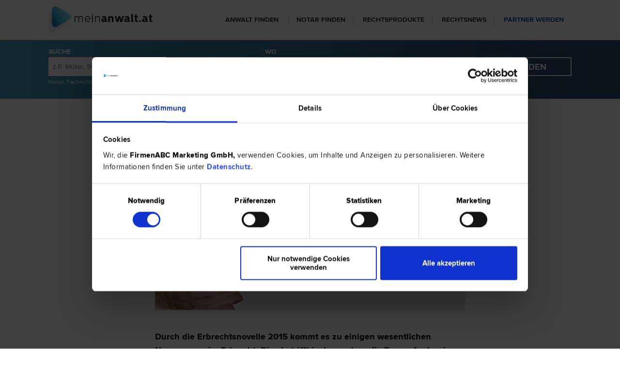

--- FILE ---
content_type: text/html; charset=utf-8
request_url: https://www.meinanwalt.at/news/erbrechtsreform-2015-was-aendert-sich-im-bereich-des-erbrech_dhrkjw
body_size: 10690
content:


<!DOCTYPE html>
<html>
<head><meta http-equiv="X-UA-Compatible" content="IE=edge" /><meta http-equiv="Content-Type" content="text/html; charset=utf-8" /><title>
	Erbrechtsreform 2015 – was ändert sich im Bereich des Erbrechts? - meinanwalt.at
</title><meta name="viewport" content="width=device-width,user-scalable=no, maximum-scale=1.0, initial-scale=1.0" />	
    <link rel="preload" as="font" href="/css/fonts/Semibold.woff2" type="font/woff2" crossorigin="anonymous">
    <link rel="preload" as="font" href="/css/fonts/Bold.woff2" type="font/woff2" crossorigin="anonymous">
    <link rel="preload" as="font" href="/css/fonts/Regular.woff2" type="font/woff2" crossorigin="anonymous">
    <link rel="preload" as="font" href="/css/fonts/Light.woff2" type="font/woff2" crossorigin="anonymous">
    <link rel="preload" as="font" href="/css/fonts/Extrabld.woff2" type="font/woff2" crossorigin="anonymous">
    <link href="/favicon.ico" type="image/x-icon" rel="icon" />
    <link href="/favicon.ico" type="image/x-icon" rel="shortcut icon" />
    <link rel="stylesheet" type="text/css" href="/css/fonts.css" />
    <link rel="stylesheet" type="text/css" href="/css/jquery.bxslider.css" />
    <link rel="stylesheet" type="text/css" href="/css/popup.css" />
    <link rel="stylesheet" type="text/css" href="/css/frontend.css" />
    
    <link rel="stylesheet" type="text/css" href="/css/lightview/lightview.css" />
    <link rel="stylesheet" type="text/css" href="/css/jquery.rating.css" />
    <link rel="stylesheet" type="text/css" media="print" href="/css/print.css" />

    
    <script id="Cookiebot" src="https://consent.cookiebot.com/uc.js" data-cbid="ba9c564a-f44b-4231-9c3c-3b01a24d95ce" type="text/javascript" async></script>
    
    <script type="text/javascript">
        function GetCid() {
            return localStorage.getItem("StorageCid");
        }
        function GetCidExpires() {
            return localStorage.getItem("StorageCidExpires");
        }
        function SetNewCidAndExpiration() {
            localStorage.setItem("StorageCid", new Date().getTime() + '.' + Math.random().toString(36).substr(-10));
            SetNewCidExpiration();
        }
        function SetNewCidExpiration() {
            var expires = new Date();
            expires.setFullYear(expires.getFullYear() + 2);
            localStorage.setItem("StorageCidExpires", expires.getTime());
        }

        if (!GetCid()) {
            SetNewCidAndExpiration();
        } else {
            if (GetCidExpires() < new Date().getTime()) {
                SetNewCidAndExpiration();
            } else {
                SetNewCidExpiration();
            }
        }

        dataLayer = [{
            'pageType': 'rechtsnews'
        }];
    </script>
    
    <!-- Google Tag Manager -->
    <script type="text/javascript">
        window.addEventListener('CookiebotOnAccept', function (e) {
            if (Cookiebot.consent.marketing || Cookiebot.consent.statistics) {
                //Google Tag Manager
                (function (w, d, s, l, i) {
                    w[l] = w[l] || []; w[l].push({
                        'gtm.start':
                            new Date().getTime(), event: 'gtm.js'
                    }); var f = d.getElementsByTagName(s)[0],
                        j = d.createElement(s), dl = l != 'dataLayer' ? '&l=' + l : ''; j.async = true; j.src =
                            'https://www.googletagmanager.com/gtm.js?id=' + i + dl; f.parentNode.insertBefore(j, f);
                })(window, document, 'script', 'dataLayer', 'GTM-TZ4K4S');
            }
        }, false);
    </script>
    <!-- End Google Tag Manager -->
</head>

<body id="" class="" lang="de">
    <!-- Google Tag Manager -->
    
    <!-- End Google Tag Manager -->

    <div class="wrapper clearfix">
        <div class="meinanwalt-header">
            <div class="container">
                <div id="logo"><a href="/">meinanwalt.at</a></div>
                <a href="javascript:void(0);" id="showmenubtn" onclick="showMenu();">show menu</a>
                <div class="navi">
                    <ul class="clearfix">
                        <li><a href="javascript:void(0);">Anwalt finden</a><ul class="clearfix">
                            <li><a href="javascript:void(0);">nach Rechtsgebiet</a><ul class="clearfix">
                                <li><a href="/arbeitsrecht">Arbeitsrecht</a></li>
                                <li><a href="/baurecht">Baurecht</a></li>
                                <li><a href="/erbrecht">Erbrecht</a></li>
                                <li><a href="/mietrecht">Mietrecht</a></li>
                                <li><a href="/scheidungsrecht">Scheidungsrecht</a></li>
                                <li><a href="/wirtschaftsrecht">Wirtschaftsrecht</a></li>
                                <li><a href="/familienrecht">Familienrecht</a></li>
                                <li><a href="/steuerrecht">Steuerrecht</a></li>
                                <li><a href="/markenrecht">Markenrecht</a></li>
                                <li><a href="/patentrecht">Patentrecht</a></li>
                                <li><a href="/nach-rechtsgebiet">weitere Rechtsgebiete</a></li>
                            </ul>
                            </li>
                            <li><a href="javascript:void(0);">nach Stadt</a><ul class="clearfix">
                                <li><a href="/wien">Wien</a></li>
                                <li><a href="/graz">Graz</a></li>
                                <li><a href="/innsbruck">Innsbruck</a></li>
                                <li><a href="/salzburg">Salzburg</a></li>
                                <li><a href="/linz">Linz</a></li>
                                <li><a href="/klagenfurt">Klagenfurt</a></li>
                                <li><a href="/wels">Wels</a></li>
                                <li><a href="/dornbirn">Dornbirn</a></li>
                                <li><a href="/bregenz">Bregenz</a></li>
                                <li><a href="/villach">Villach</a></li>
                                <li><a href="/a/nach-stadt">weitere Städte</a></li>
                            </ul>
                            </li>
                            <li><a href="javascript:void(0);">nach Sprache</a><ul class="clearfix">
                                <li><a href="/englisch">Englisch</a></li>
                                <li><a href="/franzoesisch">Französisch</a></li>
                                <li><a href="/italienisch">Italienisch</a></li>
                                <li><a href="/spanisch">Spanisch</a></li>
                                <li><a href="/russisch">Russisch</a></li>
                                <li><a href="/kroatisch">Kroatisch</a></li>
                                <li><a href="/tuerkisch">Türkisch</a></li>
                                <li><a href="/ungarisch">Ungarisch</a></li>
                                <li><a href="/polnisch">Polnisch</a></li>
                                <li><a href="/tschechisch">Tschechisch</a></li>
                                <li><a href="/a/nach-sprache">weitere Sprachen</a></li>
                            </ul>
                            </li>
                        </ul>
                        </li>
                        <li><a href="/notare">Notar finden</a></li>
                        <li><a href="https://www.meinanwalt.at/prod/">Rechtsprodukte</a></li>
                        <li><a href="https://www.meinanwalt.at/news/">Rechtsnews</a></li>
                        <li class="last"><a href="/overview">Partner werden</a></li>
                    </ul>
                </div>
            </div>
        </div>
        
        <div class="container-search">
            <div class="container">
                <div id="search_holder" class="clearfix">
                    <form id="search_form" action="/result.aspx">
                        <div class="box_33">
                            <div class="input text">
                                <label for="ProfileWhat">SUCHE</label>
                                <input name="what" type="text" placeholder="z.B. Müller, Steuerrecht, Wirtschaft" id="ProfileWhat" />
                            </div>
                            <small>Name, Fachrichtung oder Thema</small>
                        </div>
                        <div class="box_33">
                            <div class="input text">
                                <label for="ProfileWhere">WO</label>
                                <input name="where" type="text" placeholder="z.B. Wien, 1020" id="ProfileWhere" />
                                <input name="loc" type="hidden" id="ProfileWhereType" value="0" />
                            </div>
                            <small>Ort, Bezirk, Bundesland oder PLZ</small>
                        </div>
                        <div class="box_33 last">
                            <div class="submit">
                                <input type="submit" class="submit" value="FINDEN" />
                            </div>
                        </div>
                    </form>
                </div>
            </div>
        </div>
        
    </div>
    
    
    
    
    <div class="container container-main">
        
    
    <div id="news_detail">
        <h1>Erbrechtsreform 2015 – was ändert sich im Bereich des Erbrechts?</h1>
        <figure class="print-hide">
            <img src="https://www.meinanwalt.at/img/rechtsnews/erben_gro1448899492.5069.jpg" id="Content_articleImage" width="640" height="305" class="img_top" alt="Erbrechtsreform 2015 – was ändert sich im Bereich des Erbrechts?" title="Erbrechtsreform 2015 – was ändert sich im Bereich des Erbrechts?" srcset="https://www.meinanwalt.at/img/rechtsnews/640/erben_gro1448899492.5069.jpg 640w, https://www.meinanwalt.at/img/rechtsnews/320/erben_gro1448899492.5069.jpg 320w" sizes="(min-width: 768px) 640px, calc(100vw - 40px)" />
            
        </figure>
        <div id="teaser" class="clearfix">
            <p><strong>Durch die Erbrechtsnovelle 2015 kommt es zu einigen wesentlichen Neuerungen im Erbrecht. Dies betrifft insbesondere die Formerfordernisse bei letztwilligen Verfügungen, die erweiterten Enterbungsmöglichkeiten sowie der Entfall der Pflichtteilsansprüche der Eltern. Das Erbrechts-Änderungsgesetz wurde bereits im österreichischen Parlament beschlossen und Ende Juli im Bundesgesetzblatt veröffentlicht.</strong></p>
        </div>

        <div id="newsinfo" class="clearfix">
            <span id="name">
                
                29.07.2015
                
                        | <a href="https://www.meinanwalt.at/erbrecht">Erbrecht</a>
                    
            </span>
            <a class="print-hide icon-print" href="#" onclick="window.print();return false">Seite drucken</a>
        </div>

        <h3>Wesentliche Änderungen im Überblick:</h3>
<ul>
<li>
<p>Erhöhte Anforderungen an fremdhändige Testamente</p>
</li>
</ul>
<ul>
<li>
<p>Letztwillige Verfügungen zugunsten von Ehegatten gelten bei Scheidung als aufgehoben</p>
</li>
</ul>
<ul>
<li>
<p>Erweiterung der Enterbungsmöglichkeiten</p>
</li>
</ul>
<ul>
<li>
<p>Berücksichtigung von Pflegeleistungen</p>
</li>
</ul>
<ul>
<li>
<p>Entfall des Pflichtteilsanspruch der Eltern</p>
</li>
</ul>
<ul>
<li>
<p>Verkürzung des Pflichtteils auf die Hälfte bei fehlendem Naheverhältnis</p>
</li>
</ul>
<ul>
<li>
<p>Schenkungen bis 10 Jahre vor dem Tod werden auf den Pflichtteil angerechnet</p>
</li>
</ul>
<h3>Erhöhte Anforderungen an fremdhändige Testamente</h3>
<p>Erblasser können grundsätzlich ihr Testament handschriftlich verfassen oder ein sogenanntes fremdhändiges Testament (bspw. handschriftliches Testament einer dritten Person, mit Hilfe eines PCs erstellt, etc) unterschreiben. Für derartige fremdhändige Testamente galten schon bislang strengere Formvorschriften als für eigenhändige Testamente: Neben der Unterschrift des Erblassers war es notwendig, dass 3 Testamentszeugen (2 Zeugen müssen gleichzeitig anwesend sein) das Testament selbst unterfertigen.</p>
<p>Die Formvorschriften an derartige fremdhändige Testamente werden nunmehr erhöht. So muss der Erblasser seine Unterschrift um den Zusatz ergänzen, dass die Urkunde seinen letzten Willen enthält. Zudem muss der vollständige Name sowie das Geburtsdatum der Zeugen in das Testament aufgenommen werden.</p>
<p>Das Mindestalter der Testamentszeugen wird zudem von 18 auf nunmehr 14 Jahre abgesenkt.</p>

<h3>Letztwillige Verfügungen zugunsten von Ehegatten gelten bei Scheidung als aufgehoben</h3>
<p>Nach der derzeitigen Gesetzeslage bleiben letztwillige Verfügungen, durch die Ehegatten bedacht werden, auch dann gültig, wenn die <a href=/scheidungsrecht target=_self>Ehe geschieden wurde</a>.</p>
<p>Ab August gelten letztwillige Verfügungen zu Gunsten des früheren Ehegatten als aufgehoben, wenn die Ehe, eingetragene Partnerschaft oder Lebensgemeinschaft aufgelöst wurde. Der Erblasser kann jedoch die Gültigkeit der letztwilligen Verfügung auch bei Scheidung anordnen.</p>
<h3>Enterbungsgründe werden erweitert</h3>
<p>Stellten schon bislang schwere Verfehlungen (mit zumindest <a href=/strafrecht target=_self>einjähriger Freiheitsstrafe bedrohte</a>) gegen den Erblasser einen Erbunwürdigkeitsgrund dar, so stellen nunmehr auch die Zufügung von schweren seelischem Leid gegenüber dem Erblasser sowie strafbare Handlungen gegen nahe Angehörige des Erblassers einen Enterbungsgrund dar.</p>
<p>Auch Verletzungen der aus dem <a href=/familienrecht target=_self>Eltern-Kind-Verhältnis</a> entspringenden Pflichten können zur Enterbung führen. Keinen Enterbungsgrund stellt zukünftig die „beharrliche Führung einer gegen die öffentliche Sittlichkeit anstößigen Lebensart“ mehr dar.</p>
<div class=widget-product>
<div class=widget-product-description>
<div class=widget-product-description-cat>Erbrecht</div>
<div class=widget-product-description-name>Testament prüfen</div>
<div class=widget-product-description-text>Damit Ihr Wille auch erfüllt wird – Lassen Sie Ihr Testament von einem Rechtsanwalt prüfen.</div>
</div>
<div class=widget-product-right>
<div class=widget-product-right-price><strong>ab 150 EUR</strong> <span>inkl. USt.</span></div>
<div class=widget-product-right-action><a href=/prod/testament-pruefen_d>MEHR ERFAHREN</a></div>
</div>
</div>
<h3>Berücksichtigung von Pflegeleistungen</h3>
<p>Im Rahmen des Verlassenschaftsverfahrens ist es nunmehr möglich, von Angehörigen erbrachte Pflegeleistungen abzugelten. Erfasst sind Pflegeleistungen, die bis 3 Jahre vor dem Tod des Erblassers durch gesetzliche Erben oder deren Angehörigen erbracht wurden. </p>
<h3>Entfall des Pflichtteilsanspruch der Eltern</h3>
<p>Nach den Änderungen des neuen Gesetzes sind zukünftig nur mehr die Nachkommen sowie die Ehepartner Pflichtteilsberechtigte, nicht mehr dagegen die Eltern. Die Pflichtteilsansprüche der Eltern entstehen auch nach der derzeitigen erst dann, wenn es keine Nachkommen gibt. </p>
<h3>Verkürzung des Pflichtteils auf die Hälfte bei fehlendem Naheverhältnis</h3>
<p>Bislang war eine Halbierung des Pflichtteils möglich, wenn zwischen Erblasser und dem Pflichtteilsberechtigten nie ein <a href=/familienrecht target=_self>familiäres Verhältnis</a>, wie er üblicherweise in einer Familie besteht, existiert hat. Die Möglichkeiten, den Pflichtteil auf die Hälfte zu mindern, werden erweitert. Ein fehlender Kontakt über einen längeren Zeitraum als <strong>10 Jahren</strong> genügt jetzt.</p>
<h3>Schenkungen bis 10 Jahre vor dem Tod werden auf den Pflichtteil angerechnet</h3>
<p>Grundsätzlich wurden bislang Schenkungen an nicht pflichtteilsberechtigte Personen bis 2 Jahre vor dem Tod und Schenkungen an pflichtteilsberechtigte Personen unbefristet auf den Pflichtteilsanspruch angerechnet. Ab jetzt können alle Schenkungen, die an Dritte oder Pflichtteilsberechtigte erfolgen, bis zu 10 Jahre vor dem Tod auf den Pflichtteil angerechnet werden.</p>
<p><em>Foto: ©Shutterstock</em></p>

        
        
        <p>
            <strong><em>Haftungsausschluss:</em></strong>
            
                    <em>Die auf dieser Website bereit&shy;gestellten Informationen sind lediglich allgemeine Informationen
                        und ersetzen keine professionelle rechtliche Beratung. Jede Haftung für Richtigkeit, Vollständigkeit
                        und Aktualität ist ausgeschlossen.</em>
                
        </p>
		
		

        <h3 class="print-hide">Das könnte Sie auch interessieren:</h3><ul class="relatedArticles print-hide"><li><a href="https://www.meinanwalt.at/news/wie-ist-erben-und-vererben-innerhalb-der-eu-geregelt_djgbaz">Wie ist erben und vererben innerhalb der EU geregelt?</a></li><li><a href="https://www.meinanwalt.at/news/vorsorgevollmacht-wie-sie-ihre-zukunft-im-krankheitsfall-kla_dhrkom">Vorsorgevollmacht: wie Sie Ihre Zukunft im Krankheitsfall klar regeln können!</a></li><li><a href="https://www.meinanwalt.at/news/vorsorge-beim-notar-ein-ueberblick-zu-patientenverfuegung-un_dklxfa">Vorsorge beim Notar? – Ein Überblick zu Patientenverfügung und Vorsorgevollmacht</a></li><li><a href="https://www.meinanwalt.at/news/was-ist-das-testamentsregister-wie-funktioniert-eine-eintrag_djgbml">Was ist das Testamentsregister – wie funktioniert eine Eintragung und wie hoch sind die Kosten?</a></li><li><a href="https://www.meinanwalt.at/news/pflichtteil-welcher-anteil-am-erbe-steht-ihnen-zu_dhrkqy">Pflichtteil – welcher Anteil am Erbe steht Ihnen zu? </a></li><li><a href="https://www.meinanwalt.at/news/die-6-haeufigsten-irrtuemer-beim-erben_dhrkxw">Die 6 häufigsten Irrtümer beim Erben</a></li><li><a href="https://www.meinanwalt.at/news/interview-mit-avv-ra-dr-ulrike-christine-walter_dtbpia">Interview mit Avv. & RA Dr. Ulrike Christine WALTER</a></li><li><a href="https://www.meinanwalt.at/news/wie-kann-man-ein-testament-widerrufen_dhrlas">Wie kann man ein Testament widerrufen?</a></li><li><a href="https://www.meinanwalt.at/news/erben-vermoegen-im-ausland-welches-recht-kommt-zur-anwendung_dhrkwg">Erben & Vermögen im Ausland – welches Recht kommt zur Anwendung?</a></li><li><a href="https://www.meinanwalt.at/news/kein-testament-vorhanden-wer-erbt-wie-viel-pflichtteil-und-e_dhrkps">Kein Testament vorhanden – wer erbt wie viel? Pflichtteil und Erbfolge erklärt</a></li></ul>
    </div>

    <div id="news_sidebar">
        <div class="half-boxes">
            <div id="social">
                <h3>Share on Social Media</h3>
                <div class="sep"></div>
                <a target="_blank" href="https://www.facebook.com/sharer/sharer.php?u=https://www.meinanwalt.at/news/erbrechtsreform-2015-was-aendert-sich-im-bereich-des-erbrech_dhrkjw" title="auf Facebook teilen">
                <img alt="auf Facebook teilen" src="../img/facebook_black_icon.png" /></a>
                <a target="_blank" href="http://www.twitter.com/share?url=https://www.meinanwalt.at/news/erbrechtsreform-2015-was-aendert-sich-im-bereich-des-erbrech_dhrkjw" title="auf Twitter teilen">
                <img alt="auf Twitter teilen" src="../img/twitter-icon-black.png" /></a>
                <a target="_blank" href="https://www.linkedin.com/shareArticle?mini=true&url=https://www.meinanwalt.at/news/erbrechtsreform-2015-was-aendert-sich-im-bereich-des-erbrech_dhrkjw" title="auf LinkedIn teilen">
                <img alt="auf LinkedIn teilen" src="../img/linked-in-icon-back.png" /></a>
                <a target="_blank" href="https://www.xing.com/social_plugins/share?url=https://www.meinanwalt.at/news/erbrechtsreform-2015-was-aendert-sich-im-bereich-des-erbrech_dhrkjw" title="auf Xing teilen">
                <img alt="auf Xing teilen" src="../img/xing_black_icon.png" /></a>
                <!--<div class="addthis_sharing_toolbox" data-url="https://www.meinanwalt.at/news/erbrechtsreform-2015-was-aendert-sich-im-bereich-des-erbrech_dhrkjw" data-title="Erbrechtsreform 2015 – was ändert sich im Bereich des Erbrechts? - meinanwalt.at" style="clear: both;">
                </div>
                <script type="text/javascript" src="//s7.addthis.com/js/300/addthis_widget.js#pubid=ra-565c639335a70f0a" async="async"></script>-->
            </div>
        </div>
    </div>
    
            <div id="news_overview" class="clearfix news-placement">
                <h3>Aktuelle Artikel</h3>
        
            <div class="news_entry expertentipps" data-href="https://www.meinanwalt.at/news/ueberlange-verfahrensdauer_eglpbp">
                <div class="news_entry_inner place-3">
                    <div class="img_holder">
                        <h3><a href="https://www.meinanwalt.at/news/ueberlange-verfahrensdauer_eglpbp">Überlange Verfahrensdauer</a></h3>
                        <img src="https://www.meinanwalt.at/img/rechtsnews/e1dd666e-9452-4fbc-a3cb-62312d1b0ec2-meinAnwaltStock3.jpg" id="Content_newestArticles_newestArticleImage_0" loading="lazy" width="345" height="230" alt="Überlange Verfahrensdauer" srcset="https://www.meinanwalt.at/img/rechtsnews/4bff00a0-350c-4f34-ace6-ad2a36da3eee-meinAnwaltStock3.jpg 1200w, https://www.meinanwalt.at/img/rechtsnews/acc5c18e-427c-4131-aa2f-91d10e926b68-meinAnwaltStock3.jpg 800w, https://www.meinanwalt.at/img/rechtsnews/a35cc101-cf63-449d-bd9c-29d7aacd407a-meinAnwaltStock3.jpg 400w" sizes="(min-width: 1120px) calc(1080px/3), (min-width: 996px) calc(960px/3), (min-width: 767px) calc(728px/3), calc(100vw - 40px)" />
                    </div>
                </div>
            </div>
        
            <div class="news_entry expertentipps" data-href="https://www.meinanwalt.at/news/neuregelung-des-verkuerzungszuschlag-30a-finstrg_egloyg">
                <div class="news_entry_inner place-3">
                    <div class="img_holder">
                        <h3><a href="https://www.meinanwalt.at/news/neuregelung-des-verkuerzungszuschlag-30a-finstrg_egloyg">Neuregelung des Verkürzungszuschlag § 30a FinStrG</a></h3>
                        <img src="https://www.meinanwalt.at/img/rechtsnews/74bcbe20-434d-4b55-8178-862dbc00931c-meinAnwaltStockPhoto.jpg" id="Content_newestArticles_newestArticleImage_1" loading="lazy" width="345" height="230" alt="Neuregelung des Verkürzungszuschlag § 30a FinStrG" srcset="https://www.meinanwalt.at/img/rechtsnews/b7bbd909-3435-4a27-b967-79c9b7128fc6-meinAnwaltStockPhoto.jpg 1200w, https://www.meinanwalt.at/img/rechtsnews/ef69da1a-ac8a-428d-ae7a-0513b1ebb305-meinAnwaltStockPhoto.jpg 800w, https://www.meinanwalt.at/img/rechtsnews/93f259dd-fdee-4422-8706-4c8e6a78d09b-meinAnwaltStockPhoto.jpg 400w" sizes="(min-width: 1120px) calc(1080px/3), (min-width: 996px) calc(960px/3), (min-width: 767px) calc(728px/3), calc(100vw - 40px)" />
                    </div>
                </div>
            </div>
        
            <div class="news_entry expertentipps" data-href="https://www.meinanwalt.at/news/verteidigerwechsel-binnen-offener-frist_efzqww">
                <div class="news_entry_inner place-3">
                    <div class="img_holder">
                        <h3><a href="https://www.meinanwalt.at/news/verteidigerwechsel-binnen-offener-frist_efzqww">Verteidigerwechsel binnen offener Frist</a></h3>
                        <img src="https://www.meinanwalt.at/img/rechtsnews/a2eb0a72-73ad-4148-955b-601e9726f6c5-meinanwalt_Schadenersatz.jpg" id="Content_newestArticles_newestArticleImage_2" loading="lazy" width="345" height="230" alt="Verteidigerwechsel binnen offener Frist" srcset="https://www.meinanwalt.at/img/rechtsnews/fa649782-8be6-41c9-911a-a6910fb76d55-meinanwalt_Schadenersatz.jpg 1200w, https://www.meinanwalt.at/img/rechtsnews/627d4570-a0ec-4d2a-8a51-adf2f9e1ef44-meinanwalt_Schadenersatz.jpg 800w, https://www.meinanwalt.at/img/rechtsnews/34d14705-0d0e-4878-ba70-dd73d77c778b-meinanwalt_Schadenersatz.jpg 400w" sizes="(min-width: 1120px) calc(1080px/3), (min-width: 996px) calc(960px/3), (min-width: 767px) calc(728px/3), calc(100vw - 40px)" />
                    </div>
                </div>
            </div>
        
            <div class="news_entry expertentipps" data-href="https://www.meinanwalt.at/news/abzugsfaehigkeit-von-schadenersatz-verteidigungskosten_efdmpt">
                <div class="news_entry_inner place-3">
                    <div class="img_holder">
                        <h3><a href="https://www.meinanwalt.at/news/abzugsfaehigkeit-von-schadenersatz-verteidigungskosten_efdmpt">Abzugsfähigkeit von Schadenersatzzahlungen und (Straf-)Verteidigungskosten</a></h3>
                        <img src="https://www.meinanwalt.at/img/rechtsnews/1ff48b9f-6a3c-47c7-a880-0db072a0599a-meinanwalt_Schadenersatz.jpg" id="Content_newestArticles_newestArticleImage_3" loading="lazy" width="345" height="230" alt="Abzugsfähigkeit von Schadenersatzzahlungen und (Straf-)Verteidigungskosten" srcset="https://www.meinanwalt.at/img/rechtsnews/ae2a977b-d07c-4553-804b-499054ed54bb-meinanwalt_Schadenersatz.jpg 1200w, https://www.meinanwalt.at/img/rechtsnews/5078147f-3091-4585-b113-e4c2dcc27e1a-meinanwalt_Schadenersatz.jpg 800w, https://www.meinanwalt.at/img/rechtsnews/520edfd1-980d-446b-be7b-f5cca72ce5e8-meinanwalt_Schadenersatz.jpg 400w" sizes="(min-width: 1120px) calc(1080px/3), (min-width: 996px) calc(960px/3), (min-width: 767px) calc(728px/3), calc(100vw - 40px)" />
                    </div>
                </div>
            </div>
        
            <div class="news_entry expertentipps" data-href="https://www.meinanwalt.at/news/neue-vorgaben-zur-uebernahme-von-bildungskosten-im-arbeitsve_dufsbq">
                <div class="news_entry_inner place-3">
                    <div class="img_holder">
                        <h3><a href="https://www.meinanwalt.at/news/neue-vorgaben-zur-uebernahme-von-bildungskosten-im-arbeitsve_dufsbq">Neue Vorgaben zur Übernahme von Bildungskosten im Arbeitsverhältnis und offene Fragen</a></h3>
                        <img src="https://www.meinanwalt.at/img/rechtsnews/a3c13e67-7b92-4f81-993e-a207531226e4-Meinanwalt_Bildungskosten_2_692_x_464_px.jpg" id="Content_newestArticles_newestArticleImage_4" loading="lazy" width="345" height="230" alt="Neue Vorgaben zur Übernahme von Bildungskosten im Arbeitsverhältnis und offene Fragen" srcset="https://www.meinanwalt.at/img/rechtsnews/67422f42-1998-4de7-a6b8-10985c92db57-Meinanwalt_Bildungskosten_2_692_x_464_px.jpg 1200w, https://www.meinanwalt.at/img/rechtsnews/90b30f1a-7175-4d9b-9da8-fafb0dee13be-Meinanwalt_Bildungskosten_2_692_x_464_px.jpg 800w, https://www.meinanwalt.at/img/rechtsnews/4462040f-a052-4aa8-9d8a-43161ae840ea-Meinanwalt_Bildungskosten_2_692_x_464_px.jpg 400w" sizes="(min-width: 1120px) calc(1080px/3), (min-width: 996px) calc(960px/3), (min-width: 767px) calc(728px/3), calc(100vw - 40px)" />
                    </div>
                </div>
            </div>
        
            <div class="news_entry expertentipps" data-href="https://www.meinanwalt.at/news/wie-funktioniert-die-mediation-im-familienunternehmen-wenn-e_dtvwzt">
                <div class="news_entry_inner place-3">
                    <div class="img_holder">
                        <h3><a href="https://www.meinanwalt.at/news/wie-funktioniert-die-mediation-im-familienunternehmen-wenn-e_dtvwzt">Wie funktioniert die Mediation im Familienunternehmen, wenn es um Scheidung geht</a></h3>
                        <img src="https://www.meinanwalt.at/img/rechtsnews/8b846cbb-da90-4f37-8bcb-faf8d203ff0e-_Meinanwalt_Familienmediation4_692_x_464_px-2.jpg" id="Content_newestArticles_newestArticleImage_5" loading="lazy" width="345" height="230" alt="Wie funktioniert die Mediation im Familienunternehmen, wenn es um Scheidung geht" srcset="https://www.meinanwalt.at/img/rechtsnews/514fe3f6-436d-4131-9ffd-4a80d5e026de-_Meinanwalt_Familienmediation4_692_x_464_px-2.jpg 1200w, https://www.meinanwalt.at/img/rechtsnews/83a3b335-e3bc-467b-9d65-503f27ded08c-_Meinanwalt_Familienmediation4_692_x_464_px-2.jpg 800w, https://www.meinanwalt.at/img/rechtsnews/6c1582d6-981a-4ad8-94b3-59ec09414e5b-_Meinanwalt_Familienmediation4_692_x_464_px-2.jpg 400w" sizes="(min-width: 1120px) calc(1080px/3), (min-width: 996px) calc(960px/3), (min-width: 767px) calc(728px/3), calc(100vw - 40px)" />
                    </div>
                </div>
            </div>
        
            </div>
        

    </div>
    <div class="back-to-top-container">
        <a href="#" class="back-to-top">Nach oben</a>
    </div>
    

    <div id="footer">
        <div class="wrapper container">
            <div class="clearfix footer-first">
                <div id="logo_footer"><a href="/">meinanwalt.at</a></div>
                <ul class="clearfix">
                    <li class="first"><a href="/ueber-meinanwalt-at">Über meinanwalt.at</a></li>
                    <li class=""><a href="/impressum">Impressum</a></li>
                    <li class=""><a href="/barrierefreiheit">Barrierefreiheit</a></li>                    
                    <li class=""><a href="/agb">AGB</a></li>
                    <li class=""><a href="/agb#anb">Nutzungsbedingungen</a></li>
                    <li class=""><a href="/agb#datenschutz">Datenschutz</a></li>
					<li><a href="https://www.firmenabc.at/whistleblowing" rel="nofollow" target="blank">Whistleblowing</a>
                    <li class="last"><a href="/faq-s">FAQs</a></li>
                </ul>
            </div>

            <div class="clearfix footer-second">
                <div class="bottom">
                    <p>FirmenABC Marketing GmbH &copy; 2026</p>
                </div>
                <div class="navi clearfix">
                    <ul class="social">
                        <li><a href="https://www.facebook.com/meinanwalt.at" target="_blank" rel="noopener" class="facebook">facebook</a></li>
                        <li><a href="https://twitter.com/meinanwalt_at" target="_blank" rel="noopener" class="twitter">twitter</a></li>
                        <li><a href="https://www.linkedin.com/company/firmenabc/" target="_blank" rel="noopener" class="in">linkedin</a></li>
                        <li><a href="mailto:office@meinanwalt.at" target="_blank" rel="noopener" class="mail">mail</a></li>
                    </ul>
                </div>
            </div>
        </div>
    </div>
        
    <script type="text/javascript" src="/js/jquery.min.js"></script>
    
    <script type="text/javascript" src="/js/main.js"></script>
    <script type="text/javascript" src="/js/common.js"></script>
    <script type="text/javascript" src="/js/popup.js"></script>
    <script type="text/javascript" src="/js/jquery.rating.pack.js"></script>
    <script type="text/javascript" src="/js/jquery.MetaData.js"></script>
    <script type="text/javascript" src="/js/lightview/lightview.js"></script>
    <script src="//code.jquery.com/ui/1.11.2/jquery-ui.js"></script>

    
    <script type="text/javascript" src="/js/autocomplete.js"></script>
    <script type="text/javascript">
        $(function () {
            $("#ProfileWhat").catcomplete({ delay: 0, dataType: "JSON", source: "https://www.meinanwalt.at/Handler/WhoSuggest.ashx"});
            $("#ProfileWhere").catcomplete({ delay: 0, dataType: "JSON", select: function (event, ui) {
                    if (ui.item) {
                        console.log(ui.item);
                        $('#ProfileWhere').attr('value', ui.item.value);
                        $('#ProfileWhereType').attr('value', ui.item.type);
                    }
                },source: "https://www.meinanwalt.at/Handler/WhereSuggest.ashx"});
        });
    </script>
    
    <script type="text/javascript">
    //<![CDATA[
        $('body').on('mousedown', 'div[data-href]',
            function(e) {
                var click = e.which;
                var url = $(this).attr('data-href');
                if (url) {
                    if (click === 1) {
                        window.location.href = url;
                    } else if (click === 2) {
                        window.open(url, '_blank');
                        window.focus();
                    }
                    return true;
                }
                return false;
            });

        function showMenu() {
            var mobilNav = $('.navi');
            if (mobilNav.is(':visible')) {
                mobilNav.slideToggle();
            } else {
                mobilNav.slideToggle();
            }
        }

        $(document).ready(function() {
            window.setTimeout(function() {
                    var deviceWindowWidth = $(window).width();
                    var deviceWindowHeight = $(window).height();
                    if (deviceWindowWidth < 768) {
                        var elementHeaderHeight = $('.meinanwalt-header').outerHeight();
                        var elementSearchHeight = $('.container-search').outerHeight();
                        var homepageSliderHeight = deviceWindowHeight - elementHeaderHeight - elementSearchHeight;
                        if (homepageSliderHeight < 260) {
                            var homepageSliderHeight = 270;
                        }
                        $('body .header_slider .bx-viewport').css('height', homepageSliderHeight);
                    }
                },
                1);
            if ($(window).width() > 767) {
                //var sliderAutoPlay = true;
                var sliderAutoPlay = false;
                var sliderTouchEnabled = true;
                var sliderOneToOneTouch = true;
            } else {
                var sliderAutoPlay = false;
                var sliderTouchEnabled = false;
                var sliderOneToOneTouch = false;
            }
            if ($('.header_slider ul li').length > 1) {
                $('.header_slider > ul').bxSlider({
                    pager: false,
                    mode: 'fade',
                    pause: 7000,
                    auto: sliderAutoPlay,
                    controls: true,
                    touchEnabled: sliderTouchEnabled,
                    oneToOneTouch: sliderOneToOneTouch
                });
            };
            if ($('.products-slider > li').length > 1) {
                $('.products-slider')
                    .bxSlider({ pager: false, mode: 'horizontal', pause: 7000, auto: true, controls: true });
            };
        });

        
    //]]>
    </script>
</body>
</html>


--- FILE ---
content_type: text/css
request_url: https://www.meinanwalt.at/css/frontend.css
body_size: 24290
content:
.widget-placeholder {
  min-height: 150px;
}
.widget-product {
  min-height: 130px;
  border: 1px solid #ececec;
  background: #fafafa;
  position: relative;
  margin: 30px auto;
  padding: 20px 20px 15px 150px;
  z-index: 1;
  -webkit-box-sizing: border-box;
  -moz-box-sizing: border-box;
  box-sizing: border-box;
  border-radius: 3px;
  box-shadow: 0 1px 5px rgba(131, 131, 131, 0.1);
}
.widget-product:before {
  -webkit-box-sizing: content-box;
  -moz-box-sizing: content-box;
  box-sizing: content-box;
  position: absolute;
  display: block !important;
  padding: 1px;
  top: -1px;
  border-radius: 3px 0 0 3px;
  left: -1px;
  width: 128px;
  height: 100%;
  background: #165c8d url("../img/ico-handshake-64.png") no-repeat center center;
  background-size: 56px;
  content: ' ';
}
.widget-product:before,
.widget-product:after {
  content: " ";
  display: table;
}
.widget-product:after {
  clear: both;
}
.widget-product .widget-product-description {
  float: left;
  width: 62%;
  -webkit-box-sizing: border-box;
  -moz-box-sizing: border-box;
  box-sizing: border-box;
  padding-right: 7px;
}
.widget-product .widget-product-description .widget-product-description-cat {
  color: #999;
  font-size: 12px;
  line-height: 1.5;
  font-weight: 500;
  text-transform: uppercase;
  height: 18px;
  overflow: hidden;
}
.widget-product .widget-product-description .widget-product-description-name {
  color: #165c8d;
  font-size: 18px;
  line-height: 1.5;
  font-weight: 600;
  padding-bottom: 2px;
}
.widget-product .widget-product-description .widget-product-description-text {
  color: #333;
  font-size: 14px;
  line-height: 1.5;
  font-weight: 400;
}
.widget-product .widget-product-right {
  float: right;
  width: 38%;
  -webkit-box-sizing: border-box;
  -moz-box-sizing: border-box;
  box-sizing: border-box;
  padding-left: 7px;
}
.widget-product .widget-product-right .widget-product-right-price {
  padding-top: 22px;
  font-size: 16px;
  text-align: center;
}
.widget-product .widget-product-right .widget-product-right-price b {
  color: #333;
  font-weight: 600;
}
.widget-product .widget-product-right .widget-product-right-price span {
  color: #777;
  font-weight: 400;
}
.widget-product .widget-product-right .widget-product-right-action {
  display: block;
  width: 100%;
  margin-top: 8px;
}
.widget-product .widget-product-right .widget-product-right-action a {
  -webkit-box-sizing: border-box;
  -moz-box-sizing: border-box;
  box-sizing: border-box;
  font-weight: 600;
  font-size: 14px;
  height: 34px;
  line-height: 20px;
  padding: 6px 3px 8px;
  border: 1px solid #185c8d;
  color: #185c8d;
  display: block;
  text-align: center;
  text-decoration: none;
  border-radius: 50px;
  transition: all 333ms cubic-bezier(0.4, 0, 0.22, 1);
}
.widget-product .widget-product-right .widget-product-right-action a:hover {
  background: #185c8d;
  color: white;
}
.widget-product .widget-product-right .widget-product-right-action a:active {
  background: #185c8d;
  color: white;
  box-shadow: 0 0 50px rgba(0, 0, 0, 0.33) inset;
}
@media (min-width: 1025px) {
  .widget-product {
    transition: transform 333ms cubic-bezier(0.4, 0, 0.22, 1), box-shadow 333ms cubic-bezier(0.4, 0, 0.22, 1), background 333ms cubic-bezier(0.4, 0, 0.22, 1);
  }
  .widget-product:hover {
    background: #fbfbfb;
    -webkit-box-shadow: 0 4px 30px 5px rgba(0, 0, 0, 0.1);
    box-shadow: 0 4px 30px 5px rgba(0, 0, 0, 0.1);
    -webkit-transform: translate3d(0, -3px, 0);
    -moz-transform: translate3d(0, -3px, 0);
    transform: translate3d(0, -3px, 0);
  }
}
@media (max-width: 767px) {
  .widget-product {
    padding: 64px 15px 15px;
  }
  .widget-product:before {
    background-size: 36px 36px;
    width: 100%;
    height: 48px;
    border-radius: 3px 3px 0 0;
    top: 0;
    left: -1px;
    padding: 0 1px;
  }
  .widget-product .widget-product-description,
  .widget-product .widget-product-right {
    float: none;
    width: 100%;
    padding: 0;
  }
  .widget-product .widget-product-right {
    padding-top: 10px;
    margin-top: 15px;
    border-top: 1px solid #ddd;
  }
  .widget-product .widget-product-right .widget-product-right-price {
    padding-top: 0;
    padding-bottom: 4px;
  }
}
@font-face {
  font-family: 'meinanwalt';
  src: url('../css/fonts/Thin.eot');
  src: url('../css/fonts/Thin.eot?#iefix') format('embedded-opentype'), url('../css/fonts/Thin.woff2') format('woff2'), url('../css/fonts/Thin.woff') format('woff'), url('../css/fonts/Thin.ttf') format('truetype'), url('../css/fonts/Thin.otf') format('opentype'), url('../css/fonts/Thin.svg#Thin') format('svg');
  font-weight: 100;
  font-style: normal;
  font-stretch: normal;
  font-display: swap;
}
@font-face {
  font-family: 'meinanwalt';
  src: url('../css/fonts/Light.eot');
  src: url('../css/fonts/Light.eot?#iefix') format('embedded-opentype'), url('../css/fonts/Light.woff2') format('woff2'), url('../css/fonts/Light.woff') format('woff'), url('../css/fonts/Light.ttf') format('truetype'), url('../css/fonts/Light.otf') format('opentype'), url('../css/fonts/Light.svg#Light') format('svg');
  font-weight: 300;
  font-style: normal;
  font-stretch: normal;
  font-display: swap;
}
@font-face {
  font-family: 'meinanwalt';
  src: url('../css/fonts/Regular.eot');
  src: url('../css/fonts/Regular.eot?#iefix') format('embedded-opentype'), url('../css/fonts/Regular.woff2') format('woff2'), url('../css/fonts/Regular.woff') format('woff'), url('../css/fonts/Regular.ttf') format('truetype'), url('../css/fonts/Regular.otf') format('opentype'), url('../css/fonts/Regular.svg#Regular') format('svg');
  font-weight: 400;
  font-style: normal;
  font-stretch: normal;
  font-display: swap;
}
@font-face {
  font-family: 'meinanwalt';
  src: url('../css/fonts/Semibold.eot');
  src: url('../css/fonts/Semibold.eot?#iefix') format('embedded-opentype'), url('../css/fonts/Semibold.woff2') format('woff2'), url('../css/fonts/Semibold.woff') format('woff'), url('../css/fonts/Semibold.ttf') format('truetype'), url('../css/fonts/Semibold.otf') format('opentype'), url('../css/fonts/Semibold.svg#Semibold') format('svg');
  font-weight: 500;
  font-style: normal;
  font-stretch: normal;
  font-display: swap;
}
@font-face {
  font-family: 'meinanwalt';
  src: url('../css/fonts/Bold.eot');
  src: url('../css/fonts/Bold.eot?#iefix') format('embedded-opentype'), url('../css/fonts/Bold.woff2') format('woff2'), url('../css/fonts/Bold.woff') format('woff'), url('../css/fonts/Bold.svg#Bold') format('svg');
  font-weight: 600;
  font-style: normal;
  font-stretch: normal;
  font-display: swap;
  unicode-range: U+000D-FB04;
}
@font-face {
  font-family: 'meinanwalt';
  src: url('../css/fonts/Extrabld.eot');
  src: url('../css/fonts/Extrabld.eot?#iefix') format('embedded-opentype'), url('../css/fonts/Extrabld.woff2') format('woff2'), url('../css/fonts/Extrabld.woff') format('woff'), url('../css/fonts/Extrabld.ttf') format('truetype'), url('../css/fonts/Extrabld.otf') format('opentype'), url('../css/fonts/Extrabld.svg#Extrabld') format('svg');
  font-weight: 700;
  font-style: normal;
  font-stretch: normal;
  font-display: swap;
}
@font-face {
  font-family: 'meinanwalt';
  src: url('../css/fonts/Black.eot');
  src: url('../css/fonts/Black.eot?#iefix') format('embedded-opentype'), url('../css/fonts/Black.woff2') format('woff2'), url('../css/fonts/Black.woff') format('woff'), url('../css/fonts/Black.ttf') format('truetype'), url('../css/fonts/Black.otf') format('opentype'), url('../css/fonts/Black.svg#Black') format('svg');
  font-weight: 800;
  font-style: normal;
  font-stretch: normal;
  font-display: swap;
}
* {
  font-family: meinanwalt, "Helvetica Neue", "Helvetica", "Arial", "Comic Sans MS" !important;
}
body {
  background: #fff;
  font-family: meinanwalt, Arial, sans-serif;
  font-size: 12px;
  color: #222;
  padding: 0;
  margin: 0;
  -webkit-text-size-adjust: 100%;
}
@media screen {
    body.scrolled > .wrapper {
        padding-top: 132px;
    }
}
.header_slider > ul > li, #footer_slider > ul > li {
    margin-top: 1536px;
    opacity: .01;
    transition: none !important;
    transform: translateZ(0);
    -webkit-backface-visibility: hidden;
    backface-visibility: hidden;
    position: relative;
}
.wrapper {
  background: #ffffff;
  width: 100%;
  max-width: 100%;
  margin: 0 auto;
  padding: 0;
  position: relative;
}
.container {
  position: relative;
  width: 1080px;
  margin-left: auto;
  margin-right: auto;
}
.container.container-main {
  margin-top: 30px;
  margin-bottom: 90px;
  min-height: 420px;
}
p {
  margin: 0 0 1.45em 0;
  line-height: 1.45em;
  font-size: 14px;
}
b {
  font-weight: bold;
  font-family: meinanwalt, Arial, sans-serif;
}
ul li {
  font-size: 14px;
}
a {
  color: #4c92b6;
}
a:hover {
  color: #2c2c2c;
}
img {
  width: 100%;
  height: auto;
  border: 0;
}
#questionForm img {
    max-width: 100%;
    width: auto;
}
h1 {
  font-weight: normal;
}
h2 {
  font-family: meinanwalt, Arial, sans-serif;
  font-size: 26px;
  font-weight: bold;
  line-height: 1.4em;
  margin: 0 0 15px 0;
  font-weight: 700;
}
h3 {
  font-family: meinanwalt, Arial, sans-serif;
  font-weight: normal;
  font-size: 17px;
  font-weight: 700;
}
h4 {
  background: url('../img/h_bg.png') no-repeat;
  font-family: meinanwalt, Arial, sans-serif;
  margin: 41px 0 6px 0;
  color: #FFF;
  font-weight: 300;
  font-size: 19px;
  padding: 9px 23px;
  letter-spacing: 0.9px;
}
*:focus {
  outline: 0;
}
div#logo {
  margin: 0 0 0 0;
  float: left;
  width: 33%;
}
div#logo:hover {
  opacity: 0.9;
}
div#logo:focus,
div#logo:active {
  opacity: 0.75;
}
div#logo a {
  background: url('../img/logo.png') no-repeat left bottom;
  width: 100%;
  height: 85px;
  display: block;
  text-indent: -9999px;
  background-size: contain;
}
#flashMessage {
  margin: 0 0 10px 0;
  border: 1px solid #ededed;
  padding: 20px;
  font-size: 17px;
}
div#logo_footer {
  margin: 0 0 32px 0;
  float: left;
}
div#logo_footer a {
  background: url(../img/logo_footer.png) no-repeat;
  width: 240px;
  height: 62px;
  display: block;
  text-indent: -9999px;
  background-size: contain;
}
input,
textarea {
  font-family: meinanwalt, Arial, sans-serif;
  font-weight: 400;
}
.required label:after {
  content: ' *';
}
#landings h1,
#standard h1 {
  font-size: 32px;
  background: none;
  padding: 0;
  color: #2c2c2c;
  font-family: meinanwalt, Arial, sans-serif;
  font-weight: 600;
  margin-bottom: 25px;
}
.blue_btn {
  background: url('../img/blue_btn.png') no-repeat;
  font-size: 16px;
  cursor: pointer;
  text-transform: uppercase;
  width: 275px !important;
  border: 0 !important;
  line-height: 42px !important;
  padding: 0 !important;
  height: 43px !important;
  display: block;
  color: #FFF;
  text-align: center;
  font-family: meinanwalt, Arial, sans-serif;
  font-weight: 600;
  background: transparent;
  margin-left: 20px !important;
  border: 2px solid rgba(255, 255, 255, 0.8) !important;
  border-radius: 30px !important;
}
.cancel_btn {
  background: url('../img/cancel_btn.png') no-repeat;
  font-size: 16px;
  cursor: pointer;
  text-transform: uppercase;
  width: 122px !important;
  border: 0 !important;
  line-height: 38px !important;
  padding: 0 !important;
  height: 38px !important;
  float: right;
  text-indent: -9999px;
  display: block;
  color: #FFF;
  text-align: center;
  font-family: meinanwalt, Arial, sans-serif;
  font-weight: 600;
  background: transparent;
  margin-left: 20px !important;
  border: 2px solid rgba(255, 255, 255, 0.8) !important;
  border-radius: 30px !important;
}
.blue_btn_big {
  background: url('../img/blue_btn_big.png') no-repeat;
  font-size: 16px;
  cursor: pointer;
  text-transform: uppercase;
  width: 400px !important;
  border: 0 !important;
  margin-right: 20px !important;
  line-height: 22px !important;
  padding: 0 !important;
  height: 43px !important;
  display: block;
  color: #FFF;
  text-align: center;
  font-family: meinanwalt, Arial, sans-serif;
  font-weight: 600;
  background: transparent;
  margin-left: 20px !important;
  border: 2px solid rgba(255, 255, 255, 0.8) !important;
  border-radius: 30px !important;
}
.navi {
  text-align: right;
  margin: 0 0 0 0;
}
.navi ul {
  list-style-type: none;
  margin: 0;
  padding: 0;
}
.navi ul li {
  display: inline;
  border-right: 1px solid #2c2c2c;
  position: relative;
}
.navi ul li ul {
  position: absolute;
  top: 25px;
  left: 0;
  width: auto;
  min-width: 100%;
  display: none;
  z-index: 1;
}
.navi ul li ul a {
  white-space: nowrap;
}
.navi ul li:hover ul {
  display: block;
}
.navi ul li:hover ul li {
  display: block;
  text-align: left;
  border: 0;
}
.navi ul li:hover ul li:hover {
  margin: 0;
}
.navi ul li:hover ul li ul {
  display: none;
  z-index: 999;
  min-width: 250px;
}
.navi ul li:hover ul li:hover ul {
  position: absolute;
  top: 0;
  left: 100%;
  display: block;
}
.navi ul li:hover ul li a {
  font-family: meinanwalt, Arial, sans-serif;
  font-weight: 600;
  border-left: 0;
  margin-left: 0;
  color: #000;
  background: #e9edef;
  float: none;
  display: block;
  border-bottom: 1px solid #cfd2d3;
  height: 33px;
  line-height: 33px;
}
.navi ul li:hover ul li a:hover {
  background: url('../img/navi_sub_hover.png') no-repeat;
  color: #FFF;
}
.navi ul li.last {
  border: 0;
  margin: 0;
}
.meinanwalt-header .navi > ul > li.last:hover > a {
  color: #333;
  text-decoration: underline;
  text-decoration-color: #bbb;
}
.meinanwalt-header .navi > ul > li.last > a {
  color: #165c8d;
}
.navi ul li.last:hover {
  margin: 0;
}
.navi ul li a {
  font-family: meinanwalt, Arial, sans-serif;
  text-transform: uppercase;
  text-decoration: none;
  font-weight: 700;
  padding: 0 16px;
  line-height: 35px;
  height: 35px;
  display: inline-block;
  color: #2c2c2c;
}
.navi ul li:hover a {
  background: url('../img/navi_bg.png') no-repeat;
  color: #FFF;
  border-left: 1px solid #FFF;
  margin-left: -1px;
}
.fb_like_holder {
  float: left;
  margin: 5px 0 0 0;
}
.lang_icon {
  background: url('../img/icon_lang.png') no-repeat 100px 100px;
  width: 29px;
  height: 32px;
  display: none;
  float: left;
  margin: 0 5px 0 0;
}
    .lang_icon.deutsch {
        background-position: -90px -240px;
        display: block;
    }
    .lang_icon.englisch {
        background-position: -10px -6px;
        display: block;
    }
    .lang_icon.franzoesisch {
        background-position: -211px -83px;
        display: block;
    }
    .lang_icon.italienisch {
        background-position: -130px -201px;
        display: block;
    }
    .lang_icon.spanisch {
        background-position: -50px -201px;
        display: block;
    }
    .lang_icon.russisch {
        background-position: -90px -162px;
        display: block;
    }
    .lang_icon.islaendisch {
        background-position: -130px -162px;
        display: block;
    }
    .lang_icon.niederlaendisch {
        background-position: -251px -122px;
        display: block;
    }
    .lang_icon.schwedisch {
        background-position: -50px -278px;
        display: block;
    }
    .lang_icon.tuerkisch {
        background-position: -211px -278px;
        display: block;
    }
    .lang_icon.ungarisch {
        background-position: -90px -83px;
        display: block;
    }
    .lang_icon.polnisch {
        background-position: -211px -122px;
        display: block;
    }
    .lang_icon.tschechisch {
        background-position: -211px -162px;
        display: block;
    }
    .lang_icon.slowakisch {
        background-position: -90px -162px;
        display: block;
    }
    .lang_icon.bulgarisch {
        background-position: -50px -82px;
        display: block;
    }
    .lang_icon.slowenisch {
        background-position: -89px -161px;
        display: block;
    }
    .lang_icon.hebraeisch {
        background-position: -130px -6px;
        display: block;
    }
    .lang_icon.daenisch {
        background-position: -291px -83px;
        display: block;
    }
    .lang_icon.finnisch {
        background-position: -90px -200px;
        display: block;
    }
    .lang_icon.norwegisch {
        background-position: -291px -122px;
        display: block;
    }
    .lang_icon.ukrainisch {
        background-position: -211px -240px;
        display: block;
    }
    .lang_icon.rumaenisch {
        background-position: -10px -161px;
        display: block;
    }
    .lang_icon.belgisch {
        background-position: -10px -122px;
        display: block;
    }
    .lang_icon.chinesisch {
        background-position: -130px -240px;
        display: block;
    }
    .lang_icon.neugriechisch {
        background-position: -170px -122px;
        display: block;
    }
    .lang_icon.japanisch {
        background-position: -130px -83px;
        display: block;
    }
    .lang_icon.koreanisch {
        background-position: -170px -83px;
        display: block;
    }
    .lang_icon.portugiesisch {
        background-position: -90px -123px;
        display: block;
    }
    .lang_icon.lateinisch {
        background-position: -90px -316px;
        display: block;
    }
    .lang_icon.gebaerdensprache-oest {
        background-position: -10px -316px;
        display: block;
    }
    .lang_icon.farsi {
        background-position: -50px -316px;
        display: block;
    }
    .lang_icon.serbisch {
        background-position: -130px -316px;
        display: block;
    }
    .lang_icon.mazedonisch {
        background-position: -170px -316px;
        display: block;
    }
    .lang_icon.serbokroatisch {
        background-position: -210px -316px;
        display: block;
    }
    .lang_icon.kroatisch {
        background-position: -250px -316px;
        display: block;
    }
    .lang_icon.bosnisch {
        background-position: -290px -316px;
        display: block;
    }

#detail_form .input.select {
  background: #FFF;
  height: 500px;
  overflow: auto;
  color: #000;
  margin-bottom: 20px;
  width: 100%;
  padding: 10px 0;
}
#detail_form .input.select input {
  margin: 0 !important;
}
#profile_detail .premium_navi ul {
  margin: 0;
  padding: 0;
  width: 100%;
  border: 1px solid #165c8d;
  box-sizing: border-box;
  border-radius: 3px;
  overflow: hidden;
  margin-bottom: 12px;
}
#profile_detail .premium_navi ul li {
  float: left;
  width: 33.3333%;
}
#profile_detail .premium_navi.plus ul li {
  float: left;
  width: 20%;
}
#profile_detail .premium_navi ul li.last a {
  border-right: 0 !important;
  margin-right: -1px;
}
#profile_detail .premium_navi ul li a {
  color: #165c8d;
  border-right: 1px solid #165c8d;
  display: block;
  text-align: center;
  text-decoration: none;
  font-size: 16px;
  text-transform: uppercase;
  padding: 12px 0 12px 0;
}
#profile_detail .premium_navi:after {
  display: none;
}
#profile_detail .premium_navi ul li a:hover {
  color: #165c8d;
  background: rgba(22, 92, 141, 0.2);
}
#profile_detail .premium_navi ul li a.active:hover,
#profile_detail .premium_navi ul li a.active {
  background: #165c8d;
  color: white;
}
.box_66 {
    float: left;
    width: 66.6666%;
}
.box_33 {
  float: left;
  width: 33.3333%;
}
.box_40 {
  float: left;
  width: 40%;
}
.box_30 {
  float: left;
  width: 30%;
}
.article_entry {
  background: url('../img/separator.png') bottom center no-repeat;
  background-origin: border-box;
  padding: 0 0 5px 0;
  margin: 0 0 20px 0;
}
.article_entry h5 {
  font-size: 16px;
  color: #456d91;
  margin: 0;
}
#captchaholder {
  float: left;
}
.captchaimg .input {
  float: left;
  width: 20%;
  margin: 10px 0 0 10px;
}
.captchaimg .input input {
  padding: 10px !important;
}
#premium_info {
  color: #FFF;
}
#premium_info p {
  margin-left: 24px;
}
#premium_info b {
  font-family: meinanwalt, Arial, sans-serif;
  font-weight: 600;
  font-size: 14px !important;
}
#premium_info h3,
#login_holder h3 {
  font-size: 26px;
  margin: 0 24px 45px;
  color: #FFF;
  line-height: 47px;
}
#premium_info,
#login_holder {
  background: url('../img/login_bg.jpg') no-repeat;
  color: #FFF;
  width: 621px;
  height: 420px;
  background-size: 100% 420px;
}
#premium_info {
  width: 421px;
  height: 320px;
}
#premium_info p {
  margin-bottom: 10px;
}
#login_holder a {
  display: block;
  color: #FFF;
  text-decoration: none;
  clear: both;
  width: 69%;
  margin: 0 0 20px 30%;
}
#login_holder a span {
  font-size: 14px;
  display: block;
  margin: 0 0 6px 0;
}
#login_holder .forgetpw {
  background: url('../img/login_sep.png') no-repeat bottom;
  padding: 0 0 10px 0;
  margin: 0 0 10px 30%;
}
#login_holder .input {
  width: 100%;
}
#login_holder .input label {
  font-family: meinanwalt, Arial, sans-serif;
  float: left;
  width: 26%;
  line-height: 33px;
  font-size: 14px;
  margin: 0 0 0 24px;
  font-weight: 600;
}
#login_holder .input input {
  float: left;
  width: 57%;
  padding: 0 0 0 1%;
  height: 33px;
  line-height: 33px;
  margin: 0 12% 26px 0;
  float: right;
  border: 0;
  line-height: 32px;
  height: 32px;
  -webkit-transition: all 0.3s ease;
  transition: all 0.3s ease;
}
#login_holder .input input:focus {
  border-color: #165c8d;
}
.mfp-bg {
  opacity: .6 !important;
}
.header_slider .bx-wrapper .bx-controls-direction a {
  position: absolute;
  top: 50%;
  margin-top: -34px;
  outline: 0;
  width: 64px;
  height: 64px;
  left: 0;
  background: url("../img/homepage-slider-control-left.png") no-repeat center center;
  opacity: .35;
  transition: all 333ms cubic-bezier(0.4, 0, 0.22, 1);
}
.header_slider .bx-wrapper .bx-controls-direction a:hover {
  opacity: 1;
}
.header_slider .bx-wrapper .bx-controls-direction a.bx-next {
  left: auto;
  right: 0;
  background: url("../img/homepage-slider-control-right.png") no-repeat center center;
}
.header_slider .bx-viewport > ul {
  position: absolute !important;
  top: 0;
  left: 0;
  width: 100% !important;
  height: 100%;
  padding: 0;
  margin: 0;
}
.header_slider .homepage-slide {
  height: 100%;
}
.header_slider .homepage-slide .header_image_box {
  position: absolute;
  top: 0;
  left: 0;
  width: 100%;
  height: 100%;
  padding: 0;
  margin: 0;
}
.header_slider .homepage-slide .header_image_box:before {
  z-index: 1;
  position: absolute;
  top: 0;
  left: 0;
  width: 100%;
  height: 100%;
  background: rgba(0, 0, 0, 0.33);
  content: ' ';
}
.header_slider .homepage-slide .header_image_box:after {
  z-index: 1;
  position: absolute;
  top: 0;
  left: 0;
  width: 100%;
  height: 100%;
  background: #244d63;
  background: -moz-linear-gradient(top, #244d63 0%, #3e3a6c 100%);
  background: -webkit-linear-gradient(top, #244d63 0%, #3e3a6c 100%);
  background: linear-gradient(to bottom, #244d63 0%, #3e3a6c 100%);
  filter: progid:DXImageTransform.Microsoft.gradient(startColorstr='#244d63', endColorstr='#3e3a6c', GradientType=0);
  opacity: 0.15;
  content: ' ';
}
.header_slider .homepage-slide .header_image_box .container {
  position: absolute;
  top: 0;
  left: 50%;
  height: 100%;
  -webkit-transform: translate(-50%, 0);
  -moz-transform: translate(-50%, 0);
  transform: translate(-50%, 0);
  z-index: 5;
}
.header_slider .homepage-slide .header_image_box .container .text-holder {
  width: 100%;
  position: absolute;
  top: 48%;
  left: 0;
  -webkit-transform: translate(0%, -50%);
  -moz-transform: translate(0%, -50%);
  transform: translate(0%, -50%);
}
.header_slider .homepage-slide .header_image_box .container .text-holder h1 {
  display: block;
  text-align: center;
  color: white;
  font-size: 42px;
  line-height: 1;
  text-shadow: none;
  margin-bottom: 50px;
}
.header_slider .homepage-slide .header_image_box .container .text-holder ul {
  position: relative;
  list-style-type: none;
  margin: 0;
  padding: 0;
  bottom: auto;
  font-size: 0;
}
.header_slider .homepage-slide .header_image_box .container .text-holder .homepage-blocks {
  list-style: none;
  display: block;
  text-align: center;
  font-size: 0;
}
.header_slider .homepage-slide .header_image_box .container .text-holder .homepage-blocks li {
  float: none;
  border: 0;
  margin: 0;
  line-height: 1.5;
  display: inline-block;
  font-size: 14px;
  width: 200px;
  height: 200px;
  border-radius: 100%;
  border: 2px solid white;
  position: relative;
  transition: all 333ms cubic-bezier(0.4, 0, 0.22, 1);
}
.header_slider .homepage-slide .header_image_box .container .text-holder .homepage-blocks li:hover {
  background: rgba(255, 255, 255, 0.05);
  -webkit-box-shadow: 0 4px 30px 5px rgba(0, 0, 0, 0.1);
  box-shadow: 0 4px 30px 5px rgba(0, 0, 0, 0.1);
  -webkit-transform: translate3d(0, -3px, 0);
  -moz-transform: translate3d(0, -3px, 0);
  transform: translate3d(0, -3px, 0);
}
.header_slider .homepage-slide .header_image_box .container .text-holder .homepage-blocks li:active {
  background: rgba(0, 0, 0, 0.05);
  -webkit-box-shadow: none;
  box-shadow: none;
  border-color: rgba(255, 255, 255, 0.8);
  -webkit-transform: translate3d(0, 0, 0);
  -moz-transform: translate3d(0, 0, 0);
  transform: translate3d(0, 0, 0);
}
.header_slider .homepage-slide .header_image_box .container .text-holder .homepage-blocks li + li {
  margin-left: 48px;
}
.header_slider .homepage-slide .header_image_box .container .text-holder .homepage-blocks li a {
  position: absolute;
  top: 0;
  left: 0;
  width: 100%;
  height: 100%;
  padding: 0;
  letter-spacing: 0;
}
.header_slider .homepage-slide .header_image_box .container .text-holder .homepage-blocks li span {
  color: white;
  font-size: 18px;
  line-height: 1.5;
  position: absolute;
  top: 50%;
  left: 0;
  width: 100%;
  padding-top: 74px;
  -webkit-transform: translate(0%, -50%);
  -moz-transform: translate(0%, -50%);
  transform: translate(0%, -50%);
  padding-left: 23px;
  padding-right: 23px;
  letter-spacing: -0.02em;
  font-weight: 600;
  -webkit-box-sizing: border-box;
  -moz-box-sizing: border-box;
  box-sizing: border-box;
}
.header_slider .homepage-slide .header_image_box .container .text-holder .homepage-blocks li span:before {
  position: absolute;
  width: 64px;
  height: 64px;
  margin-left: -32px;
  top: 0;
  left: 50%;
  content: ' ';
  background-repeat: no-repeat;
  background-position: center center;
  background-size: 64px 64px;
}
.header_slider .homepage-slide .header_image_box .container .text-holder .homepage-blocks li.rechtsanwalt span:before {
  background-image: url("../img/homepage-slide-icon-01.png");
}
.header_slider .homepage-slide .header_image_box .container .text-holder .homepage-blocks li.anwaltsleistungen span:before {
  background-image: url("../img/homepage-slide-icon-02.png");
}
.header_slider .homepage-slide .header_image_box .container .text-holder .homepage-blocks li.rechtsnews span:before {
  background-image: url("../img/homepage-slide-icon-03.png");
}
.header_slider .homepage-slide .header_image_box .container .text-holder .homepage-products {
  list-style: none;
  display: block;
  text-align: center;
  font-size: 0;
}
.header_slider .homepage-slide .header_image_box .container .text-holder .homepage-products li {
  float: none;
  border: 0;
  margin: 0;
  line-height: 1.5;
  display: inline-block;
  font-size: 14px;
  width: 32%;
  background: #fcfcfd;
  border-radius: 3px;
  position: relative;
  transition: all 333ms cubic-bezier(0.4, 0, 0.22, 1);
  -webkit-box-sizing: border-box;
  -moz-box-sizing: border-box;
  box-sizing: border-box;
  background-clip: border-box;
  box-shadow: 0 1px 3px rgba(0, 0, 0, 0.1);
  overflow: hidden;
}
.header_slider .homepage-slide .header_image_box .container .text-holder .homepage-products li:hover {
  -webkit-box-shadow: 0 4px 30px 5px rgba(0, 0, 0, 0.1);
  box-shadow: 0 4px 30px 5px rgba(0, 0, 0, 0.1);
  -webkit-transform: translate3d(0, -3px, 0);
  -moz-transform: translate3d(0, -3px, 0);
  transform: translate3d(0, -3px, 0);
}
.header_slider .homepage-slide .header_image_box .container .text-holder .homepage-products li:active {
  -webkit-box-shadow: none;
  box-shadow: none;
  opacity: .95;
  -webkit-transform: translate3d(0, 0, 0);
  -moz-transform: translate3d(0, 0, 0);
  transform: translate3d(0, 0, 0);
}
.header_slider .homepage-slide .header_image_box .container .text-holder .homepage-products li + li {
  margin-left: 2%;
}
.header_slider .homepage-slide .header_image_box .container .text-holder .homepage-products li a {
  padding: 0;
  display: block;
  width: 100%;
  -webkit-box-sizing: border-box;
  -moz-box-sizing: border-box;
  box-sizing: border-box;
  text-align: left;
}
.header_slider .homepage-slide .header_image_box .container .text-holder .homepage-products li a .item-promo {
  min-height: 204px;
  padding: 20px;
  min-height: 160px;
  -webkit-box-sizing: border-box;
  -moz-box-sizing: border-box;
  box-sizing: border-box;
}
.header_slider .homepage-slide .header_image_box .container .text-holder .homepage-products li a .item-promo .item-cat {
  font-size: 12px;
  color: #999;
  font-weight: 400;
  text-transform: uppercase;
  line-height: 1.5;
  display: block;
}
.header_slider .homepage-slide .header_image_box .container .text-holder .homepage-products li a .item-promo .item-name {
  font-size: 20px;
  font-weight: bold;
  color: #165c8d;
  line-height: 1.5;
  display: block;
}
.header_slider .homepage-slide .header_image_box .container .text-holder .homepage-products li a .item-promo .item-text {
  font-size: 14px;
  font-weight: 400;
  color: #333;
  line-height: 1.5;
  display: block;
  margin-top: 2px;
}
.header_slider .homepage-slide .header_image_box .container .text-holder .homepage-products li a .pricing {
  background: #f8f8f8;
  border-top: 1px solid #ddd;
  display: block;
  width: 100%;
  padding: 15px 20px;
  -webkit-box-sizing: border-box;
  -moz-box-sizing: border-box;
  box-sizing: border-box;
  border-radius: 0 0 3px 3px;
}
.header_slider .homepage-slide .header_image_box .container .text-holder .homepage-products li a .pricing:before,
.header_slider .homepage-slide .header_image_box .container .text-holder .homepage-products li a .pricing:after {
  content: " ";
  display: table;
}
.header_slider .homepage-slide .header_image_box .container .text-holder .homepage-products li a .pricing:after {
  clear: both;
}
.header_slider .homepage-slide .header_image_box .container .text-holder .homepage-products li a .pricing span {
  font-size: 12px;
  font-weight: 500;
  color: #999;
  float: left;
  text-transform: uppercase;
  line-height: 30px;
}
.header_slider .homepage-slide .header_image_box .container .text-holder .homepage-products li a .pricing b {
  font-size: 18px;
  color: #333;
  font-weight: 600;
  float: right;
}
.header_slider .homepage-slide .header_image_box .container .text-holder .homepage-actionline {
  display: block;
  margin-top: 42px;
  text-align: center;
}
.header_slider .homepage-slide .header_image_box .container .text-holder .homepage-actionline a {
  font-size: 16px;
  line-height: 50px;
  border: 2px solid white;
  border-radius: 100px;
  text-decoration: none;
  color: white;
  text-align: center;
  display: inline-block;
  padding: 0 40px;
  text-transform: uppercase;
  font-weight: 600;
  transition: all 333ms cubic-bezier(0.4, 0, 0.22, 1);
}
.header_slider .homepage-slide .header_image_box .container .text-holder .homepage-actionline a:hover {
  background: rgba(255, 255, 255, 0.05);
  -webkit-box-shadow: 0 4px 30px 5px rgba(0, 0, 0, 0.1);
  box-shadow: 0 4px 30px 5px rgba(0, 0, 0, 0.1);
  -webkit-transform: translate3d(0, -4px, 0);
  -moz-transform: translate3d(0, -4px, 0);
  transform: translate3d(0, -4px, 0);
}
.header_slider .homepage-slide .header_image_box .container .text-holder .homepage-actionline a:active {
  background: rgba(0, 0, 0, 0.05);
  -webkit-box-shadow: none;
  box-shadow: none;
  border-color: rgba(255, 255, 255, 0.8);
  -webkit-transform: translate3d(0, 0, 0);
  -moz-transform: translate3d(0, 0, 0);
  transform: translate3d(0, 0, 0);
}
.header_slider .homepage-slide .header_image_box .container .text-holder.simple {
  max-width: 580px;
}
.header_slider .homepage-slide .header_image_box .container .text-holder.simple h1 {
  color: #000;
  font-size: 32px;
  margin: 0 0 20px 0;
  padding-top: 0;
  line-height: 44px;
  -webkit-font-smoothing: antialiased;
  font-weight: bold;
  text-align: left;
}
.header_slider .homepage-slide .header_image_box .container .text-holder.simple p {
  color: #333;
  font-size: 26px;
  -webkit-font-smoothing: antialiased;
  line-height: 30px;
  font-weight: 300;
  letter-spacing: 0;
  text-align: left;
}
.header_slider .homepage-slide .header_image_box .container .text-holder.simple p .btn-overview {
  display: inline-block;
  border: 2px solid #166091;
  color: #166091;
  font-size: 18px;
  text-transform: uppercase;
  font-weight: 600;
  text-align: center;
  height: 50px;
  line-height: 46px;
  -webkit-box-sizing: border-box;
  -moz-box-sizing: border-box;
  box-sizing: border-box;
  padding: 0 56px;
  border-radius: 40px;
  text-decoration: none;
  position: relative;
}
.header_slider .homepage-slide .header_image_box .container .text-holder.simple.simple-white h1,
.header_slider .homepage-slide .header_image_box .container .text-holder.simple.simple-white p {
  color: #fff;
}
.header_slider .homepage-slide .header_image_box .container .text-holder.simple.simple-white h1 .btn-overview,
.header_slider .homepage-slide .header_image_box .container .text-holder.simple.simple-white p .btn-overview {
  border-color: #fff;
  color: #fff;
  text-shadow: none;
}
.header_slider .homepage-slide .header_image_box .container .text-holder.simple.simple-white h1 .btn-overview:hover,
.header_slider .homepage-slide .header_image_box .container .text-holder.simple.simple-white p .btn-overview:hover {
  background-color: rgba(255, 255, 255, 0.1);
}
.header_slider .homepage-slide.homepage-slide-01 .header_image_box {
  background-image: url("../img/homepage-slide-01.jpg");
  background-size: cover;
}
.header_slider .homepage-slide.homepage-slide-02 .header_image_box {
  background-image: url("../img/homepage-slide-02.jpg");
}
.header_slider .homepage-slide.homepage-slide-03 .header_image_box {
  background-image: url("../img/homepage-slide-03.jpg");
}
.products-cat.standalone {
  background: #fefefd;
  background: -moz-linear-gradient(top, #fefefd 0%, #faf9f8 100%);
  background: -webkit-linear-gradient(top, #fefefd 0%, #faf9f8 100%);
  background: linear-gradient(to bottom, #fefefd 0%, #faf9f8 100%);
  filter: progid:DXImageTransform.Microsoft.gradient(startColorstr='#fefefd', endColorstr='#faf9f8', GradientType=0);
  border-bottom: 1px solid #ddd;
}
.products-cat.standalone.basicprofile {
  background: #ffffff;
}

.products-cat.standalone .products-slider {
  list-style: none;
  padding: 0;
  margin: 0;
}
.products-cat.standalone .products-slider li {
  list-style: none;
  padding: 0;
  margin: 0;
}
.products-cat.standalone .bx-wrapper {
  padding-left: 36px;
  padding-right: 36px;
}
.products-cat.standalone .bx-wrapper .bx-viewport {
  padding: 0;
  margin: 0;
  background: transparent;
}
.products-cat.standalone .bx-wrapper .bx-controls-direction a {
  left: 0;
}
.products-cat.standalone .bx-wrapper .bx-controls-direction a.bx-next {
  left: auto;
  right: 0;
}
.products-cat.standalone .wrapper.container {
  background: transparent;
  padding: 50px 0 40px;
}
.products-cat.standalone .wrapper.container {
  background: transparent;
  padding: 0px 0 0px;
}
.products-cat.standalone .wrapper.container h2 {
  font-size: 26px;
  font-weight: 700;
  line-height: 1.4em;
  padding-bottom: 12px;
}
.products-cat.standalone .wrapper.container .products {
  list-style: none;
  margin: 0;
  padding: 20px 20px 16px;
}
.products-cat.standalone .wrapper.container .products:before,
.products-cat.standalone .wrapper.container .products:after {
  content: " ";
  display: table;
}
.products-cat.standalone .wrapper.container .products:after {
  clear: both;
}
.products-cat.standalone .wrapper.container .products .products-item {
  background: white;
  overflow: hidden;
  border-radius: 5px;
  list-style: none;
  width: 48%;
  float: left;
  margin: 0;
  margin-bottom: 4px;
  padding: 0;
  box-shadow: 0 2px 2px rgba(0, 0, 0, 0.1);
  transition: all 333ms cubic-bezier(0.4, 0, 0.22, 1);
}
.products-cat.standalone .wrapper.container .products .products-item:nth-child(2n+2) {
  float: right;
}
.products-cat.standalone .wrapper.container .products .products-item:hover {
  -webkit-box-shadow: 0 7px 30px 0 rgba(0, 0, 0, 0.3), 0 0 3px 0 rgba(0, 0, 0, 0.25);
  box-shadow: 0 7px 30px 0 rgba(0, 0, 0, 0.3), 0 0 3px 0 rgba(0, 0, 0, 0.25);
  -webkit-transform: translate3d(0, -5px, 0);
  -moz-transform: translate3d(0, -5px, 0);
  transform: translate3d(0, -5px, 0);
}
.products-cat.standalone .wrapper.container .products .products-item:hover img {
  opacity: 1 !important;
  -webkit-filter: saturate(1.1);
  filter: saturate(1.1);
}
.products-cat.standalone .wrapper.container .products .products-item:hover .product .item-description .name {
  color: #185c8d;
  text-decoration: none;
}
.products-cat.standalone .wrapper.container .products .products-item:active {
  -webkit-box-shadow: 0 2px 2px rgba(0, 0, 0, 0.1);
  box-shadow: 0 2px 2px rgba(0, 0, 0, 0.1);
  opacity: .75;
  -webkit-transform: translate3d(0, 2px, 0);
  -moz-transform: translate3d(0, 2px, 0);
  transform: translate3d(0, 2px, 0);
}
.products-cat.standalone .wrapper.container .products .products-item .product {
  color: #111;
}
.products-cat.standalone .wrapper.container .products .products-item .product .item-image img {
  width: 100%;
  height: auto;
  max-height: 320px;
  transition: all 333ms cubic-bezier(0.4, 0, 0.22, 1);
  opacity: 1;
}
.products-cat.standalone .wrapper.container .products .products-item .product .item-description {
  display: block;
  padding: 20px;
  transition: all 333ms cubic-bezier(0.4, 0, 0.22, 1);
}
.products-cat.standalone .wrapper.container .products .products-item .product .item-description:before,
.products-cat.standalone .wrapper.container .products .products-item .product .item-description:after {
  content: " ";
  display: table;
}
.products-cat.standalone .wrapper.container .products .products-item .product .item-description:after {
  clear: both;
}
.products-cat.standalone .wrapper.container .products .products-item .product .item-description .name {
  float: left;
  width: 60%;
  font-size: 16px;
  text-decoration: none;
  font-weight: 600;
}
.products-cat.standalone .wrapper.container .products .products-item .product .item-description .preis {
  text-decoration: none;
  float: right;
  width: 37%;
  text-align: right;
  font-weight: 600;
  color: #185c8d;
}
@media (max-width: 996px) {
  .header_slider .homepage-slide .header_image_box .container .text-holder .homepage-products li a .item-promo {
    min-height: 210px;
  }
  .header_slider .bx-wrapper .bx-controls-direction a {
    display: none !important;
  }
}
@media (min-width: 997px) and (max-width: 1070px) {
  .homepage-products {
    padding-left: 50px !important;
    padding-right: 50px !important;
  }
}
@media (min-width: 1122px) and (max-width: 1200px) {
  .homepage-products {
    padding-left: 50px !important;
    padding-right: 50px !important;
  }
}
@media (max-width: 767px) {
  .products-cat.standalone .bx-wrapper {
    padding-left: 0;
    padding-right: 0;
  }
  .products-cat.standalone .bx-wrapper .bx-viewport {
    min-height: 300px;
  }
  .products-cat.standalone .bx-wrapper .bx-controls-direction {
    display: none !important;
  }
  .products-cat.standalone .wrapper.container h2 {
    padding: 10px 20px 0;
    margin-bottom: 0;
    font-size: 20px;
  }
  html body .header_slider .bx-viewport {
    min-height: 1px;
  }
  .navi ul li:hover ul li ul,
  .navi ul li ul li ul,
  .navi ul li:hover ul li:hover ul,
  .navi ul li ul li:hover ul {
    display: none;
  }
  .header_slider .homepage-slide .header_image_box {
    min-height: 1px;
  }
  .header_slider .homepage-slide .header_image_box .container .text-holder h1 {
    font-size: 16px;
    margin-bottom: 16px;
    padding-left: 15px;
    padding-right: 15px;
    line-height: 1.4;
    padding-bottom: 12px;
  }
  .header_slider .homepage-slide .header_image_box .container .text-holder p {
    padding-left: 15px;
    padding-right: 15px;
  }
  .header_slider .homepage-slide .homepage-products {
    display: none !important;
  }
  .header_slider .homepage-slide .header_image_box .container .text-holder.simple {
    padding-left: 15px;
    padding-right: 15px;
    -webkit-box-sizing: border-box;
    -moz-box-sizing: border-box;
    box-sizing: border-box;
  }
  .header_slider .homepage-slide .header_image_box .container .text-holder.simple h1 {
    font-size: 16px;
    margin-bottom: 0;
    line-height: 1.3;
  }
  .header_slider .homepage-slide .header_image_box .container .text-holder.simple p {
    font-size: 14px;
    font-weight: 400;
    line-height: 22px;
  }
  .header_slider .homepage-slide .header_image_box .container .text-holder.simple p .btn-overview {
    height: 40px;
    line-height: 38px;
    padding: 0 12px;
    font-size: 13px;
  }
  .header_slider .homepage-slide .header_image_box .container .text-holder .homepage-actionline {
    margin-top: 16px;
  }
  .header_slider .homepage-slide .header_image_box .container .text-holder .homepage-actionline a {
    height: 40px;
    line-height: 38px;
    padding: 0 15px;
    font-size: 13px;
  }
  .header_slider .homepage-slide .header_image_box .container .text-holder .homepage-blocks {
    padding-left: 15px;
    padding-right: 15px;
  }
  .header_slider .homepage-slide .header_image_box .container .text-holder .homepage-blocks li {
    float: none;
    border: 0;
    margin: 0;
    line-height: 1.5;
    display: inline-block;
    font-size: 14px;
    width: 100%;
    height: auto;
    border-radius: 3px;
    border: 2px solid white;
    position: relative;
    transition: all 333ms cubic-bezier(0.4, 0, 0.22, 1);
    padding-top: 10px;
    padding-bottom: 10px;
  }
  .header_slider .homepage-slide .header_image_box .container .text-holder .homepage-blocks li + li {
    margin-left: 0;
    margin-top: 10px;
  }
  .header_slider .homepage-slide .header_image_box .container .text-holder .homepage-blocks li a {
    position: relative;
    top: auto;
    left: auto;
    width: auto;
    height: auto;
    padding: 0;
    letter-spacing: 0;
  }
  .header_slider .homepage-slide .header_image_box .container .text-holder .homepage-blocks li a span {
    display: inline-block;
    color: white;
    font-size: 18px;
    line-height: 1.5;
    position: relative;
    top: auto;
    left: auto;
    width: auto;
    padding-top: 0;
    -webkit-transform: none;
    -moz-transform: none;
    transform: none;
    padding-left: 44px;
    padding-right: 0;
    letter-spacing: -0.02em;
    font-weight: 600;
    -webkit-box-sizing: border-box;
    -moz-box-sizing: border-box;
    box-sizing: border-box;
  }
  .header_slider .homepage-slide .header_image_box .container .text-holder .homepage-blocks li a span:before {
    position: absolute;
    width: 32px;
    height: 32px;
    margin-left: 0;
    top: 50%;
    left: 0;
    content: ' ';
    background-repeat: no-repeat;
    background-position: center center;
    background-size: 32px 32px;
    margin-top: -17px;
  }
  .products-cat.standalone .wrapper.container {
    padding: 20px 0 10px;
  }
  .products-cat.standalone .wrapper.container .products .products-item {
    float: none !important;
    width: 100%;
  }
  .products-cat.standalone .wrapper.container .products .products-item + .products-item {
    margin-top: 20px;
  }
}
#marketing-page .modal-contact,
.modal-contact {
  width: 100%;
  max-width: 640px;
  margin: 0 auto;
  margin-top: 30px;
  background: white;
  border-radius: 3px;
}
#marketing-page .modal-contact .modalwindow-body,
.modal-contact .modalwindow-body {
  background: #f8f8f8;
  color: #333;
  padding: 24px 0;
}
#marketing-page .modal-contact .modalwindow-body .errors,
.modal-contact .modalwindow-body .errors {
  border: 1px solid #F5C6C3;
  position: relative;
  width: 100%;
  border-radius: 3px;
  background: #fdf0ee;
  font-size: 14px;
  color: #d72f20;
  font-weight: bold;
  padding: 10px 15px;
  text-align: center;
  box-sizing: border-box;
  margin: 0 20px 10px;
  width: auto;
}
#marketing-page .modal-contact .modalwindow-body .message-success,
.modal-contact .modalwindow-body .message-success {
  position: relative;
  width: 100%;
  border-radius: 3px;
  font-size: 14px;
  color: #165c8d;
  font-weight: bold;
  padding: 10px 25px;
  text-align: center;
  box-sizing: border-box;
  margin: 0 20px 10px;
  width: auto;
}
#marketing-page .modal-contact .modalwindow-body .message-success .message-title,
.modal-contact .modalwindow-body .message-success .message-title {
  font-size: 18px;
  line-height: 30px;
  text-align: center;
  font-weight: 700;
}
#marketing-page .modal-contact .modalwindow-body .message-success .message-description,
.modal-contact .modalwindow-body .message-success .message-description {
  font-size: 14px;
  line-height: 24px;
  text-align: center;
  color: #777;
  font-weight: 700;
}
#marketing-page .modal-contact .modalwindow-body .line,
.modal-contact .modalwindow-body .line {
  padding: 12px 24px;
}
#marketing-page .modal-contact .modalwindow-body .line:before,
.modal-contact .modalwindow-body .line:before,
#marketing-page .modal-contact .modalwindow-body .line:after,
.modal-contact .modalwindow-body .line:after {
  content: " ";
  display: table;
}
#marketing-page .modal-contact .modalwindow-body .line:after,
.modal-contact .modalwindow-body .line:after {
  clear: both;
}
#marketing-page .modal-contact .modalwindow-body .line .line-label,
.modal-contact .modalwindow-body .line .line-label {
  width: 25%;
  white-space: nowrap;
  line-height: 34px;
  font-size: 14px;
  float: left;
  font-weight: 600;
}
#marketing-page .modal-contact .modalwindow-body .line .line-input,
.modal-contact .modalwindow-body .line .line-input {
  width: 75%;
  float: left;
  position: relative;
}
#marketing-page .modal-contact .modalwindow-body .line .line-input textarea,
.modal-contact .modalwindow-body .line .line-input textarea,
#marketing-page .modal-contact .modalwindow-body .line .line-input input[type=phone],
.modal-contact .modalwindow-body .line .line-input input[type=phone],
#marketing-page .modal-contact .modalwindow-body .line .line-input input[type=text],
.modal-contact .modalwindow-body .line .line-input input[type=text],
#marketing-page .modal-contact .modalwindow-body .line .line-input input[type=email],
.modal-contact .modalwindow-body .line .line-input input[type=email] {
  border: 1px solid #ddd;
  box-sizing: border-box;
  width: 100%;
  box-shadow: 0 1px 2px #eee;
  height: 40px;
  font-size: 14px;
  padding: 10px 10px;
  line-height: 20px;
  -webkit-transition: all 0.3s ease;
  -moz-transition: all 0.3s ease;
  transition: all 0.3s ease;
}
#marketing-page .modal-contact .modalwindow-body .line .line-input textarea.error,
.modal-contact .modalwindow-body .line .line-input textarea.error,
#marketing-page .modal-contact .modalwindow-body .line .line-input input[type=phone].error,
.modal-contact .modalwindow-body .line .line-input input[type=phone].error,
#marketing-page .modal-contact .modalwindow-body .line .line-input input[type=text].error,
.modal-contact .modalwindow-body .line .line-input input[type=text].error,
#marketing-page .modal-contact .modalwindow-body .line .line-input input[type=email].error,
.modal-contact .modalwindow-body .line .line-input input[type=email].error {
    border-color: #c00;
}
#marketing-page .modal-contact .modalwindow-body .line .line-input textarea:focus,
.modal-contact .modalwindow-body .line .line-input textarea:focus,
#marketing-page .modal-contact .modalwindow-body .line .line-input input[type=phone]:focus,
.modal-contact .modalwindow-body .line .line-input input[type=phone]:focus,
#marketing-page .modal-contact .modalwindow-body .line .line-input input[type=text]:focus,
.modal-contact .modalwindow-body .line .line-input input[type=text]:focus,
#marketing-page .modal-contact .modalwindow-body .line .line-input input[type=email]:focus,
.modal-contact .modalwindow-body .line .line-input input[type=email]:focus {
  border-color: #165c8d;
}
#marketing-page .modal-contact .modalwindow-body .line .line-input textarea,
.modal-contact .modalwindow-body .line .line-input textarea {
  padding: 10px 10px;
  height: 120px;
  line-height: 20px;
}
#marketing-page .modal-contact .modalwindow-body .line.line-submit .line-input,
.modal-contact .modalwindow-body .line.line-submit .line-input {
  width: 100%;
}
#marketing-page .modal-contact .modalwindow-body .line.line-submit .line-input .button-submit,
.modal-contact .modalwindow-body .line.line-submit .line-input .button-submit {
  text-align: center;
  text-transform: uppercase;
  border: 0;
  float: right;
  margin: 0;
  padding: 0;
  padding: 0 5px;
  line-height: 39px;
  height: 41px;
  font-family: meinanwalt, Arial, sans-serif;
  font-size: 17px;
  font-weight: 700;
  background: transparent;
  color: white;
  border: 2px solid rgba(255, 255, 255, 0.8);
  border-radius: 30px;
  border: 1px solid #ddd;
  box-sizing: border-box;
  width: 100%;
  box-shadow: 0 1px 2px #eee;
  height: 40px;
  line-height: 40px;
  background: #165c8d;
  border: 2px solid #165c8d;
}
#marketing-page .modal-contact h2,
.modal-contact h2 {
  font-size: 26px;
  text-align: center;
  line-height: 42px;
  font-weight: 700;
  border-top: 3px solid #165c8d;
  border-radius: 0;
  color: white;
  margin: 0;
  padding: 10px 20px;
  background: #fff;
  color: #185c8d;
  text-align: left;
  border-bottom: 1px solid #ddd;
}
#login_holder .submit {
  width: 30%;
  margin: 0 40% 28px 0%;
  float: right;
}
#premium_info b {
  font-size: 16px;
}
#login_holder .submit input {
  background: #FFF;
  width: 100%;
  text-align: center;
  text-transform: uppercase;
  border: 0;
  float: right;
  margin: 0;
  padding: 0;
  color: #000;
  padding: 0 5px;
  line-height: 39px;
  height: 41px;
  color: #3e769d;
  font-family: meinanwalt, Arial, sans-serif;
  font-size: 17px;
  font-weight: 700;
  background: transparent;
  color: white;
  border: 2px solid rgba(255, 255, 255, 0.8);
  border-radius: 30px;
}
#premium_info a {
  background: #FFF;
  text-align: center;
  margin-left: 24px;
  color: #3e769d;
  width: 50%;
  padding: 0 5px;
  line-height: 41px;
  margin-bottom: 30px;
  font-family: meinanwalt, Arial, sans-serif;
  display: block;
  font-size: 17px;
  font-weight: 700;
}
#result_info {
  float: left;
}
#top_fields ul {
  list-style-type: none;
  padding: 0;
  margin: 0;
}
#top_fields ul li {
  margin: 0 0 8px 0;
}
#top_fields ul li a {
  background: url('../img/arrow_small.png') no-repeat;
  padding: 0 0 0 29px;
  display: block;
  font-size: 17px;
  text-decoration: none;
  color: #909090;
}
#mainregisterholder a {
  color: #FFF;
}
.landings {
  margin: 0 0 17px 0;
}
.landings.landings-3 h1 {
  -webkit-animation-name: showdelay;
  -webkit-animation-duration: 4s;
  -webkit-animation-fill-mode: forwards;
  -webkit-animation-timing-function: ease-out;
  -moz-animation-name: showdelay;
  -moz-animation-duration: 4s;
  -moz-animation-fill-mode: forwards;
  -moz-animation-timing-function: ease-out;
  animation-name: showdelay;
  animation-duration: 4s;
  animation-fill-mode: forwards;
  animation-timing-function: ease-out;
}
.landings.landings-3 .content *:first-child img {
  visibility: hidden;
}
@-webkit-keyframes showdelay {
  0% {
    opacity: 0;
  }
  20% {
    opacity: 0;
  }
  21% {
    opacity: 1;
  }
  100% {
    opacity: 1;
  }
}
@-moz-keyframes showdelay {
  0% {
    opacity: 0;
  }
  20% {
    opacity: 0;
  }
  21% {
    opacity: 1;
  }
  100% {
    opacity: 1;
  }
}
@keyframes showdelay {
  0% {
    opacity: 0;
  }
  17% {
    opacity: 0;
  }
  21% {
    opacity: 1;
  }
  100% {
    opacity: 1;
  }
}
.landings h1 {
  color: #456d91;
  font-size: 22px;
}
.landings ul.all {
  list-style-type: none;
  padding: 0;
  margin: 0;
}
.landings ul.all li {
  margin: 0 3% 8px 0;
  float: left;
  width: 30%;
}
.landings ul.all li a {
  background: url('../img/arrow_small.png') no-repeat;
  padding: 0 0 0 29px;
  display: block;
  overflow: hidden;
  white-space: nowrap;
  text-overflow: ellipsis;
  font-size: 17px;
  text-decoration: none;
  color: #909090;
}
#register h4,
#faqs h4,
.landings h4 {
  font-size: 37px;
  background: none;
  padding: 0;
  color: #2c2c2c;
  font-family: meinanwalt, Arial, sans-serif;
  margin-bottom: 10px;
  margin-top: 55px;
  font-weight: 600;
}
.landings h1 {
  font-size: 37px;
  background: none;
  padding: 0;
  color: #2c2c2c;
  font-family: meinanwalt, Arial, sans-serif;
  margin-bottom: 10px;
  margin-top: 55px;
  font-weight: 600;
}
#register .submit {
  margin: 20px 0 0 0;
}
.landings .content h2 {
  font-size: 22px;
}
#faqs .subtitle,
.landings .subtitle {
  font-size: 18px;
  font-family: meinanwalt, Arial, sans-serif;
  font-weight: 300;
  background: url('../img/separator.png') no-repeat bottom;
  padding: 0 0 17px 0;
  margin: 0 0 16px 0;
}
.landings .content {
  background: url('../img/separator.png') no-repeat bottom;
  padding: 0 0 6px 0;
  margin: 0 0 30px 0;
}
.landings .content p {
  font-size: 18px;
  line-height: 1.6em;
}
.landings .content ul li {
  font-size: 18px;
  line-height: 1.6em;
}
.landings .content h3 {
  font-weight: 700;
  font-size: 26px;
  margin: 0 0 12px 0;
}
.landings .content ul + h2,
.landings .content ul + h3,
.landings .content p + h2,
.landings .content p + h3,
.landings .content p + ul {
  margin-top: 30px;
}
#detail_form_holder .num {
  background: url('../img/num_bg_white.png') no-repeat 0 20px;
  padding: 0 0 0 17px;
  float: left;
  color: #4497bc;
  font-family: meinanwalt, Arial, sans-serif;
  font-weight: 300;
  font-size: 25px;
  width: 82px;
  height: 120px;
  text-align: left;
  display: block;
}
#detail_form_holder,
#mainregisterholder,
.rating_holder {
  background: url('../img/blue_bg.png') repeat-y;
  color: #FFF;
  background-size: contain;
  margin: 0 0 4px 0;
  padding: 0 25px 10px;
  width: no-calc(50%);
}
.rating_holder a {
  color: #FFF;
}
.rating_holder input[type=text], .rating_holder input[type=password], .rating_holder textarea {
    color: #222;
}
.order .rating_holder .width_1 {
  width: 100%;
  margin: 17px 0 10px 0;
}
.rating_holder ul {
  list-style-type: none;
  margin: 10px 0 0 100px;
  padding: 0;
  line-height: 32px;
}
.rating_holder ul li span {
  width: 30%;
  display: inline-block;
}
.rating_holder ul b {
  font-family: meinanwalt, Arial, sans-serif;
  font-weight: 700;
}
#detail_form_holder input {
  border: 1px solid #428cae !important;
  padding: 0.75% !important;
  line-height: 23px;
  height: 23px;
  margin-bottom: 21px !important;
}
#detail_form_holder .submit {
  margin: 0 20px 0 0;
}
#detail_form_holder .title {
  font-size: 20px;
  font-family: meinanwalt, Arial, sans-serif;
  font-weight: 300;
  line-height: 125px;
  position: relative;
}
#detail_form_holder #detail_submit.blue_btn {
  line-height: 22px !important;
}
#faqs .items {
  list-style-type: none;
  margin: 0;
  padding: 0;
}
#faqs .items li {
  background: url('../img/separator.png') no-repeat bottom;
  padding: 0 0 10px 0;
  margin: 0 0 22px 0;
}
#faqs .items .toggle-link {
  color: #456d91;
  font-size: 19px;
  font-family: meinanwalt, Arial, sans-serif;
  font-weight: 600;
  text-decoration: none;
  display: block;
  line-height: 59px;
  margin: 0 0 6px 0;
}
#faqs .items .toggle-link .num {
  display: inline-block;
  font-family: meinanwalt, Arial, sans-serif;
  font-weight: 300;
  background: url('../img/faq_num_bg.jpg') no-repeat;
  width: 43px;
  text-align: center;
  color: #FFF;
  margin: 0 15px 0 0;
  padding: 0 10px 0 0;
  font-size: 18px;
  float: left;
  height: 60px;
}
#your_rating {
  margin: 0 0 50px 0;
  clear: both;
}
#your_rating img {
  width: auto;
}
#your_rating #register_holder {
  width: 100%;
}
#your_rating #register_holder a {
  color: #FFF;
}
#your_rating #register_holder .input.checkbox {
  height: 35px;
  margin: 10px 0 0 0;
}
#your_rating h3 {
  text-transform: uppercase;
  font-size: 26px;
  font-weight: 600;
  color: #111;
  margin: 0 0 12px 0;
  box-sizing: border-box;
}
#your_rating #comment_form {
  margin: 0;
}
#your_rating.order .rating_holder.top {
  min-height: 150px;
  height: auto;
}
.rating_holder.top {
  padding-bottom: 0;
  width: no-calc(50%);
  height: 125px;
}
#mainregisterholder .title,
.rating_holder .title {
  font-size: 20px;
  font-family: meinanwalt, Arial, sans-serif;
  font-weight: 300;
  line-height: 125px;
  position: relative;
}
#mainregisterholder label,
.rating_holder label {
  text-transform: none !important;
  font-size: 14px !important;
  margin: 0 0 5px 0;
}
.ui-helper-hidden-accessible {
  display: none;
}
#comments_login.rating_holder {
  margin: 0;
}
.rating_holder input {
  border: 1px solid #428cae !important;
}
.rating_holder input.blue_btn {
  border-color: #fff !important;
}
.rating_holder .title small {
  display: block;
  font-size: 12px;
  line-height: 20px;
  font-family: meinanwalt, Arial, sans-serif;
  font-weight: 600;
  position: absolute;
  top: 75px;
  left: 100px;
}
.rating_holder .width_1 {
  width: 35%;
  float: left;
}
.rating_holder .width_2 {
  width: 50%;
  float: left;
}
.rating_holder .width_3 {
  position: relative;
  display: inline-block;
  width: auto;
  height: 25px;
  margin: 50px 0 0 0;
}
.rating_holder .width_3.error {
  border: 1px solid #bd1212;
}
#mainregisterholder .num,
.rating_holder .num {
  background: url('../img/num_bg_white.png') no-repeat 0 20px;
  padding: 0 0 0 17px;
  float: left;
  color: #4497bc;
  font-family: meinanwalt, Arial, sans-serif;
  font-weight: 300;
  font-size: 25px;
  width: 82px;
  height: 120px;
  text-align: left;
  display: block;
}
.rating_holder img {
  width: auto;
  float: left;
  margin: 0 15px 0 0;
}
.rating_holder .name {
  font-size: 14px;
  margin: 30px 0 0 0;
  display: block;
}
.rating_holder div.star-rating,
.rating_holder div.star-rating a {
  background-image: url('../img/star_white.png');
}
#search_holder {
  -webkit-transition: 0.4s;
  /* Safari */
  transition: 0.4s;
  background: #459abf;
  background: -moz-linear-gradient(left, #459abf 0%, #27476d 100%);
  background: -webkit-linear-gradient(left, #459abf 0%, #27476d 100%);
  background: linear-gradient(to right, #459abf 0%, #27476d 100%);
  filter: progid:DXImageTransform.Microsoft.gradient(startColorstr='#459abf', endColorstr='#27476d', GradientType=1);
  clear: both;
  padding: 10px 0;
  margin: 0 0 6px 0;
  height: 95px;
}
#search_holder.fixed {
  position: fixed;
  top: 0;
  z-index: 99999;
  width: no-calc(-46%);
  max-width: 993px;
  padding: 12px 25px;
  height: auto;
  border-bottom: 6px solid #FFF;
  box-shadow: 0 24px 42px -17px #000;
}
#search_holder.fixed label {
  font-size: 13px;
}
#search_holder.fixed input.submit {
  margin-top: 19px;
}
#search_holder .box_33 {
  width: 41.4%;
}
#search_holder .box_33.last {
  width: 17.2%;
}
#search_holder label {
  display: block;
  color: #FFF;
  font-size: 14px;
  margin: 0 0 3px 0;
  font-weight: 600;
  margin-top: 5px;
}
#search_holder small {
  color: #FFF;
  font-size: 12px;
}
#search_holder .last input {
  width: 100%;
}
#search_holder input {
  border: 0;
  padding: 0;
  width: 93.3%;
  padding: 0 2%;
  margin: 0;
  height: 39px;
  line-height: 39px;
  font-size: 14px;
  margin: 0 0 5px 0;
}
#search_holder input.submit {
  background: transparent url(../img/meinanwalt-search.png) no-repeat 42px 9px;
  cursor: pointer;
  width: 100%;
  display: block;
  margin: 25px 0 0 0;
  line-height: 36px;
  text-align: center;
  color: #fff;
  text-decoration: none;
  font-size: 18px;
  font-weight: 600;
  border: 2px solid white;
  border-radius: 3px;
  padding-left: 21px;
}
#search_result {
  font-size: 25px;
  font-family: meinanwalt, Arial, sans-serif;
  font-weight: 300;
  padding: 37px 0 44px;
}
#search_result .words {
  color: #1e9ccc;
  font-family: meinanwalt, Arial, sans-serif;
  font-weight: 600;
}
#contact_form_holder .error-message {
  margin: 0 0 0 87px;
  color: #FF0000;
}
#register_holder img {
  width: auto;
}
#note {
    float: right;
    -ms-hyphens: auto;
    -moz-hyphens: auto;
    -webkit-hyphens: auto;
    hyphens: auto;
}
#contact_holder label {
  font-size: 14px;
  width: 25%;
  display: block;
  float: left;
  line-height: 30px;
  height: 30px;
}
#contact_holder .input select {
  width: 66%;
  line-height: 30px;
  height: 30px;
  background: #eaeef0;
  border: 1px solid #cecece;
  background: #fff;
  border: 1px solid #ddd;
  box-shadow: 0 2px 0 #eee;
}
#contact_holder .input select:focus {
  border-color: #165c8d;
}
#contact_holder .input {
  float: left;
  width: 50%;
  margin: 0 0 25px 0;
}
#contact_holder input#contact_submit {
  background: #165c8d;
  width: 196px;
  border-radius: 3px;
  height: 35px;
  display: block;
  border: 0;
  margin: 0 28px 30px 0;
  float: right;
  color: white;
  text-indent: 0;
  font-size: 14px;
  font-weight: bold;
}
#contact_holder .input.textarea {
    width: 100%;
}
#contact_holder .input.textarea #captcha {
    display: flex;
}
#contact_holder .input.textarea textarea {
    background: #eaeef0;
    border: 1px solid #cecece;
    width: 82.6%;
    background: #fff;
    border: 1px solid #ddd;
    box-shadow: 0 2px 0 #eee;
}
#contact_holder .input.textarea textarea:focus {
  border-color: #165c8d;
}
#contact_holder .input.textarea label {
  width: 12.3%;
}
#contact_holder .input.checkbox {
  width: 100%;
}
#contact_holder .input.checkbox input {
  margin-left: 12.3%;
}
#contact_holder .input.checkbox label {
  width: 80%;
}
#contact_holder .input input {
  background: #fff;
  border: 1px solid #ddd;
  box-shadow: 0 2px 0 #eee;
  line-height: 30px;
  width: 66%;
  height: 30px;
  padding: 0;
  text-indent: 5px;
}
#contact_holder .input input:focus {
  border-color: #165c8d;
}
#top_premium_slider .location {
  color: #FFF;
  font-size: 12px;
  position: relative;
  float: left;
  height: 289px;
  width: 12%;
  padding: 0 5% 0 0;
}
#top_premium_slider .marker {
  background: url('../img/marker_icon_white.png') no-repeat right top;
  display: block;
  width: 22px;
  height: 36px;
  right: 15px;
  top: 120px;
  position: absolute;
}
#top_premium_slider .more {
  position: absolute;
  bottom: 25px;
  left: 0;
  color: #FFF;
  font-size: 22px;
  display: block;
}
#top_premium_slider .location .zipcity {
  font-size: 16px;
  margin: 119px 0 5px 0;
}
.premium #contact_holder,
.premium #office_holder,
.premium #article_holder,
.premium #overview_holder,
.premium #comment_holder {
  background: none;
}
#contact_holder,
#office_holder,
#article_holder,
#overview_holder,
#comment_holder {
  background: url('../img/line_ver_big.png') no-repeat right top;
  width: 67.5%;
  float: left;
}
#article_holder p {
  margin: 0;
}
#article_holder .pdf_icon {
  background: url('../img/pdf_icon.png') no-repeat;
  display: block;
  float: right;
  text-indent: -9999px;
  width: 25px;
  height: 31px;
}
#profile_detail .streetmarker {
  padding: 0 30px 0 0;
  font-family: meinanwalt, Arial, sans-serif;
  position: relative;
  font-weight: 400;
}
#profile_detail .streetmarker .icon {
  background: url('../img/marker_icon.png') no-repeat right top;
  display: block;
  width: 22px;
  height: 36px;
  right: 0;
  top: -12px;
  position: absolute;
}
#profile_detail .premium_page h2 {
  font-size: 28px;
  font-family: meinanwalt, Arial, sans-serif;
  font-weight: 300;
  text-transform: uppercase;
  margin: 14px 0 18px;
}
#profile_detail.basic ul li img {
  width: auto;
  float: left;
  margin: 0 10px 0 0;
}
#comment_holder #rating_info {
  float: right;
  margin: 29px 30px 0 0;
}
#comment_holder #rating_info .rating_comment {
  margin: 0 0 6px 0;
}
#profile_detail #note ul {
  background: url('../img/premium_small_sep.png') no-repeat -122px bottom;
  padding: 0 0 35px 0;
}
#note .lang li img {
  float: left;
  margin: 0 10px 0 0;
}
#note {
  width: 29%;
  float: right;
}
#note h3,
#comment_holder h3 {
  font-size: 25px;
  font-family: meinanwalt, Arial, sans-serif;
  font-weight: 400;
}
#comment_holder h5 {
  font-family: meinanwalt, Arial, sans-serif;
  font-weight: 600;
  font-size: 16px;
  font-weight: normal;
  margin: 0 0 22px 0;
}
#comment_holder p {
  font-size: 14px;
}
#comment_holder h3 small {
  font-family: meinanwalt, Arial, sans-serif;
  font-weight: 600;
  display: block;
  font-size: 14px;
  margin: 11px 0 0 0;
}
#comment_holder i {
  font-family: meinanwalt, Arial, sans-serif;
  font-style: italic;
  float: left;
  font-size: 14px;
}
#comment_holder .rating {
  float: left;
  margin: -4px 0 0 10px;
}
#comment_holder .del,
#comment_holder .abuse {
  float: right;
  font-size: 14px;
  margin: 0 0 0 10px;
  cursor: pointer;
}
#uploadPreview {
  list-style-type: none;
  margin: 0;
  padding: 0;
}
#detail_container {
  margin: 0 0 70px 0;
}
#detail_container #pickfiles {
  font-size: 16px;
  margin: 0 0 20px 0;
  display: block;
}
#pickfiles #upload_img {
  position: absolute;
  bottom: 10px;
  left: 0;
  width: 100%;
  display: none;
  color: #FFF;
  font-size: 16px;
  text-align: center;
  text-decoration: none;
}
#pickfiles:hover #upload_img {
  display: block;
}
#comments_login {
  margin: 0 35px 0 0;
}
#detail_form {
  width: 100%;
}
#detail_form .input {
  width: 48%;
  margin: 0 2% 0 0;
  float: left;
}
#top_premium {
  cursor: pointer;
  background: url('../img/separator.png') no-repeat bottom;
  padding: 0 0 36px 0;
  margin: 12px 0 42px 0;
}
#top_premium .bx-wrapper {
  width: 100%;
  padding: 10px;
  box-sizing: border-box;
  background: #f2f2f2;
  border-radius: 5px;
  padding-bottom: 50px;
}
#top_premium .bx-controls {
  position: absolute;
  width: 90%;
  left: 50%;
  -webkit-transform: translate3d(-50%, 0, 0);
  -moz-transform: translate3d(-50%, 0, 0);
  transform: translate3d(-50%, 0, 0);
  bottom: 50px;
}
#top_premium .bx-controls .bx-controls-direction {
  top: 22px;
  position: absolute;
  width: 100%;
}
#top_premium h2 {
  margin: 0 0 26px 0;
}
#top_premium .img_holder {
  float: left;
  width: 33%;
  height: 289px;
}
#top_premium .entry {
  background: #459abf;
  background: -moz-linear-gradient(left, #459abf 0%, #27476d 100%);
  background: -webkit-linear-gradient(left, #459abf 0%, #27476d 100%);
  background: linear-gradient(to right, #459abf 0%, #27476d 100%);
  filter: progid:DXImageTransform.Microsoft.gradient(startColorstr='#459abf', endColorstr='#27476d', GradientType=1);
  height: 288px;
  background-size: 100% 100%;
}
#top_premium .more {
  float: right;
  margin: -47px 0 0 0;
  font-size: 14px;
}
#top_premium .name {
  font-size: 18px;
  font-weight: 600;
  color: #FFF;
  margin: 105px 0 10px 0;
}
#top_premium .fields {
  color: #FFF;
  font-size: 14px;
  line-height: 20px;
  font-weight: 300;
}
#top_premium .info {
  background: url('../img/top_premium_trenner.png') no-repeat 490px 80px;
  float: left;
  width: 40%;
  height: 289px;
  text-align: left;
  padding: 0 5% 0 5%;
}
#top_premium .office {
  display: block;
  font-size: 14px;
  line-height: 20px;
  font-weight: 300;
  margin-top: 4px;
}
.bx-wrapper .bx-pager.bx-default-pager a:hover,
.bx-wrapper .bx-pager.bx-default-pager a.active {
  background: #3f7aa1;
}
.bx-wrapper .bx-pager.bx-default-pager a {
  background: transparent;
  border: 1px solid #3f7aa1;
  width: 12px;
  height: 12px;
  -moz-border-radius: 6px;
  -webkit-border-radius: 6px;
  border-radius: 6px;
}
.input input[type=checkbox] {
  float: left;
  width: 34px !important;
  height: 19px !important;
}
#news_sidebar {
  float: none;
  display: block;
  width: 100%;
  margin: 40px 0 0 0;
}
#news_detail #toprofile, a.button {
  background: #55bfe2;
  background: -moz-linear-gradient(left, #55bfe2 0%, #37597b 100%);
  background: -webkit-gradient(left top, right top, color-stop(0%, #55bfe2), color-stop(100%, #37597b));
  background: -webkit-linear-gradient(left, #55bfe2 0%, #37597b 100%);
  background: -o-linear-gradient(left, #55bfe2 0%, #37597b 100%);
  background: -ms-linear-gradient(left, #55bfe2 0%, #37597b 100%);
  background: linear-gradient(to right, #55bfe2 0%, #37597b 100%);
  filter: progid:DXImageTransform.Microsoft.gradient(startColorstr='#55bfe2', endColorstr='#37597b', GradientType=1);
  color: #FFF;
  letter-spacing: 0.7px;
  height: 25px;
  width: 100%;
  text-align: center;
  display: block;
  padding: 10px 1px 4px;
  margin: 0 0 30px 0;
  font-size: 14px;
  font-family: meinanwalt, Arial, sans-serif;
  background: #165c8d;
  border: 0;
  font-weight: 700;
  box-sizing: border-box;
  line-height: 40px;
  height: 42px;
  padding: 0;
  text-decoration: none;
}
#news_sidebar #toprofile:hover, a.button:hover {
  box-shadow: 0 0 100px rgba(255, 255, 255, 0.15) inset;
}
#news_sidebar #news_overview {
  background: none;
}
.half-boxes {
  max-width: 640px;
  margin: 0 auto;
  width: 100%;
  padding: 0 0 50px 0;
}
.half-boxes #social {
    width: 45%;
}
.half-boxes:before,
.half-boxes:after {
  content: " ";
  display: table;
}
.half-boxes:after {
  clear: both;
}
#news_sidebar #social {
  /*width: no-calc(76%);*/
  border: 1px solid #d8d8d8;
  margin: 0 0 25px 0;
  padding: 8px 12px 11px;
  text-align: center;
}
#news_sidebar #social h3 {
  margin: 0 0 8px 0;
  font-size: 17px;
  text-align: left;
}
#news_sidebar #social .sep {
  margin: 8px 0 12px 0;
  color: #2a4a6f;
  margin: 0 0 13px 0;
}
#news_sidebar #social img {
    width: 33px;
    height: 33px;
    padding: 0 5px;
}

#news_sidebar h3, #news_detail #news_profile h3 {
    font-family: meinanwalt, Arial, sans-serif;
    font-weight: 600;
    color: #2a4a6f;
    font-size: 22px;
    margin: 0 0 14px 0;
}
#news_detail #news_profile {
    color: #2a4a6f;
    width: no-calc(76%);
    border: 1px solid #d8d8d8;
    padding: 8px 12px 0;
}
#news_detail #news_profile h3 {
    margin: 0 0 9px 0;
    font-size: 17px;
}
#news_detail #news_profile .width_1 {
  float: left;
  margin: 0 0 0 0px;
}
#news_detail #news_profile a {
  color: #2a4a6f;
  text-decoration: none;
}
#news_detail #news_profile .width_2 h3 {
  margin: -3px 0 12px -2px;
  font-size: 14px;
}
#news_detail #news_profile .width_2 {
  width: auto;
  float: none;
  display: block;
  margin-bottom: 8px;
}
#news_detail #news_profile .width_3 {
  font-size: 13px;
  margin: 13px 0 10px 0;
}
#news_detail #news_profile table {
  margin: 0;
  padding: 0;
  font-size: 14px;
}
#news_detail #news_profile table td {
  vertical-align: top;
  padding: 0;
  word-break: break-all;
}
#news_detail #news_profile table tr {
  padding: 0;
}
#news_detail #news_profile table td {
  padding: 0 0 5px 0;
}
#news_detail #news_profile table td:first-child {
  font-weight: bold;
  width: 40%;
}
#news_sidebar .sep, #news_detail .sep {
    width: 100%;
    margin: 18px 0 16px;
    height: 1px;
    background: #ffffff;
    background: -moz-linear-gradient(left, #ffffff 0%, #879cb1 51%, #ffffff 100%);
    background: -webkit-gradient(left top, right top, color-stop(0%, #ffffff), color-stop(51%, #879cb1), color-stop(100%, #ffffff));
    background: -webkit-linear-gradient(left, #ffffff 0%, #879cb1 51%, #ffffff 100%);
    background: -o-linear-gradient(left, #ffffff 0%, #879cb1 51%, #ffffff 100%);
    background: -ms-linear-gradient(left, #ffffff 0%, #879cb1 51%, #ffffff 100%);
    background: linear-gradient(to right, #ffffff 0%, #879cb1 51%, #ffffff 100%);
    filter: progid:DXImageTransform.Microsoft.gradient(startColorstr='#ffffff', endColorstr='#ffffff', GradientType=1);
}
#news_detail {
  width: 100%;
  max-width: 640px;
  display: block;
  margin: 0 auto;
  float: none;
}
#news_profile td a {
  background-size: 100%;
  width: 27px;
  height: 27px;
}
#news_sidebar #news_overview .news_entry .img_holder h3 {
  font-size: 17px;
  bottom: 0;
}
#news_detail figure {
    margin: 0;
    position: relative;
}
#news_detail .img_top {
  margin: 0 0 37px 0;
  object-fit: cover;
  aspect-ratio: 21/9;
}
#news_detail .img_top + small {
    position: absolute;
    width: 100%;
    bottom: 40px;
    left: 0;
    padding: 4px;
    color: #fff;
    display: block;
    text-shadow: 0 0 5px #000;
}
#news_detail #newsinfo {
  padding: 0 0 11px 0;
  margin: 0 0 26px 0;
}
.at-share-tbx-element .at-icon-wrapper {
  border-radius: 3px !important;
}
.at-share-btn-elements {
  text-align: center;
}
.at-share-btn-elements .at-share-btn {
  margin-right: 5px !important;
  margin-left: 5px !important;
}
.at-share-tbx-element .at-share-btn:focus,
.at-share-tbx-element .at-share-btn:hover {
  -webkit-transform: none !important;
  transform: none !important;
  outline-offset: 0 !important;
  color: inherit;
}
.at-share-tbx-element .at-share-btn {
  -webkit-transition: all 0.3s ease;
  -moz-transition: all 0.3s ease;
  transition: all 0.3s ease;
}
.at-share-tbx-element .at-share-btn:hover {
  opacity: .75;
}
#news_detail #newsinfo a {
  color: #456d91;
}
#news_detail img {
  box-shadow: 0 3px 5px rgba(0, 0, 0, 0.07);
  border-radius: 1px;
}
#news_detail h1 {
  font-family: meinanwalt, Arial, sans-serif;
  margin: 33px 0 21px 0;
  font-weight: 700;
  text-align: left;
  font-size: 30px;
  line-height: 38px;
}
#news_detail p + ul {
  margin-top: 12px;
}
#news_detail p + h3 {
  margin-top: 30px;
}
#news_detail h3 {
  font-size: 24px;
  margin: 0 0 12px 0;
}

#news_detail h1, #news_detail h2, #news_detail h3 {
    color: #2a4a6f;
}

#news_detail .box, #news_detail .box-law {
    display: block;
    background: rgba(68, 152, 189,0.2);
    padding: 1rem;
    font-size: 18px;
    line-height: 1.6em;
}
#news_detail .box-law {
    padding-top: .5rem;
    font-style: italic;
}
#news_detail .box-law:before {
    content: "\00A7";
    color: #4c92b6;
    font-size: 40px;
    font-weight: bold;
    opacity: .25;
    width: 100%;
    text-align: center;
    display: block;
    line-height: 40px;
    border-bottom: 2px solid #4c92b6;
    margin-bottom: 5px;
}

#news_detail p {
    font-family: meinanwalt, Arial, sans-serif;
    font-weight: 400;
    font-size: 18px;
    line-height: 1.6em;
}
#news_detail ul,
#news_detail li {
    line-height: 1.6em;
    font-size: 18px;
}
#news_detail li.minus::marker {
    content: '\2212   ';
        font-weight: bold;
}
#news_detail li.plus::marker {
    content: '+  ';
        font-weight: bold;
}

#news_detail #teaser {
  font-family: meinanwalt, Arial, sans-serif;
  margin: 0 0 10px 0;
  font-weight: 700;
}
#news_detail #teaser p {
  font-size: 18px;
}
#news_detail #name {
  color: #456d91;
  font-size: 16px;
}
#news_detail #news_social_holder {
  display: inline-block;
  margin: 0 0 0 30px;
}
#news_detail #profile_list .width_1 {
  width: 18.2%;
}
#news_detail #profile_list .width_2 {
  width: 39.2%;
  margin: 0 0 0 2.8%;
}
#news_detail #article_by {
  font-family: meinanwalt, Arial, sans-serif;
  font-size: 14px;
  margin: 30px 0 10px 0;
  color: #456d91;
  display: block;
  font-weight: 700;
}
#news_detail ul.relatedArticles p {
    margin-bottom: 10px;
}

.container-main > #news_top {
    visibility: hidden;
}
.header_slider + #news_top {
  margin-top: -50px;
}
.landing-page-splash,
#news_top {
  background: url(../img/homepage-10.jpg) no-repeat center center;
  width: 100%;
  height: 500px;
  margin: 0 0 0 0;
  padding: 0 0 0 0;
  position: relative;
  background-size: cover;
  box-sizing: border-box;
  -webkit-box-sizing: border-box;
  -moz-box-sizing: border-box;
  border-radius: 0 0 3px 3px;
  overflow: hidden;
  border-bottom: 1px solid #ddd;
  box-shadow: 0 3px 5px rgba(0, 0, 0, 0.07);
  box-shadow: 0 2px 3px rgba(0, 0, 0, 0.1) inset;
  margin-bottom: 50px;
}
.landing-page-splash > .container,
#news_top > .container {
  position: absolute;
  top: 30%;
  left: 50%;
  -webkit-transform: translate(-50%, -50%);
  -moz-transform: translate(-50%, -50%);
  transform: translate(-50%, -50%);
}
.landing-page-splash {
  display: none;
  border-bottom: 1px solid #ccc;
  background-position: top center;
}
.landing-page-splash.block {
  display: block;
}
.landing-page-splash:after {
  position: absolute;
  top: 0;
  left: 0;
  width: 100%;
  height: 100%;
  background: rgba(0, 0, 0, 0.4);
  content: ' ';
}
.landing-page-splash .container {
  z-index: 5;
}
.landing-page-splash .container h1 {
  color: white;
  width: 50%;
  max-width: 50%;
  text-shadow: 0 1px 15px rgba(0, 0, 0, 0.5), 0 1px 2px rgba(0, 0, 0, 0.15);
}
.landing-page-splash h1,
#news_top h1 {
  font-family: meinanwalt, Arial, sans-serif;
  font-weight: 600;
  font-size: 32px;
  width: 600px;
  margin: 0 0 15px 0;
  line-height: 1.14em;
  letter-spacing: 1.5px;
}
#news_top p {
  margin: 0 0 0 2px;
  font-size: 18px;
  font-weight: 300;
  line-height: 24px;
  width: 600px;
}
#news_overview h2 {
  margin: 0 0 25px 0;
}
#news_overview .rechtsnews.topsep {
  margin: 0 0 38px -7px;
}
#news_overview .rechtsnews.topsep .news_entry {
  margin: 0 0 49px 0;
}
#news_overview.news-placement .news_entry {
  height: auto;
}
#news_overview.news-placement .news_entry:nth-child(3n+2) {
  clear: left;
}
#news_overview .news_entry {
  float: left;
  margin: 0 0 36px 0;
  width: 33.33333%;
  height: 380px;
}
#news_overview .news_entry .type {
  color: #aaa;
  font-size: 12px;
  margin: 0 0 6px 0;
  display: block;
  font-weight: 700;
  text-transform: uppercase;
}
#news_overview .news_entry .more {
  text-align: left;
  display: block;
}
#news_overview .news_entry .news_entry_inner {
  padding: 0 7px 0 7px;
  cursor: pointer;
}
#news_overview .news_entry .news_entry_inner p {
  overflow: hidden;
  margin: 0 0 8px 0;
  height: 72px;
  font-family: meinanwalt, Arial, sans-serif;
  font-weight: 400;
  font-size: 13px;
}
#news_overview .news_entry .img_holder {
  position: relative;
  width: 100%;
  height: auto;
  margin: 0 0 13px 0;
  border-radius: 3px;
  overflow: hidden;
  box-shadow: 0 1px 3px rgba(0, 0, 0, 0.15);
}
#news_overview .news_entry .img_holder img {
  position: relative;
  display: block;
  top: 0;
  left: 0;
  box-shadow: 0 1px 3px rgba(0, 0, 0, 0.15);
  max-height: 100%;
  aspect-ratio: 3/2;
  object-fit: cover;
}
#news_overview .news_entry .img_holder h3 {
  font-family: meinanwalt, Arial, sans-serif;
  min-height: 44px;
  width: 100%;
  -webkit-box-sizing: border-box;
  -moz-box-sizing: border-box;
  box-sizing: border-box;
  font-weight: 600;
  line-height: 1.3em;
  padding: 8px 0 8px 3%;
  background: url('../img/news_over_title_bg.png') no-repeat;
  background-size: cover;
  color: #FFF;
  position: absolute;
  bottom: 0;
  left: 0;
  z-index: 100;
  margin: 0;
}
#news_overview .news_entry .img_holder h3 a {
  color: #FFF;
  text-decoration: none;
  display: block;
  max-width: 100%;
  padding-right: 10px;
  font-weight: 600;
}
#news_overview {
  background: url('../img/separator.png') no-repeat bottom center;
  margin: 0 0 44px 0;
  width: no-calc(107%);
}
#comments_login #register_holder {
  width: 100%;
}
#imgprev div {
  height: 93px;
  width: 144px;
  display: block;
  float: left;
  word-break: break-word;
}
#imgprev div img {
  display: block;
}
#imgprev .entry {
  float: left;
  position: relative;
}
#imgprev .entry .del {
  background: url('../img/del_icon.png') no-repeat;
  position: absolute;
  top: 0;
  right: 0;
  width: 19px;
  height: 19px;
  text-indent: -9999px;
}
#imgprev .entry a {
  display: block;
}
#imgprev img {
  width: auto;
}
#comment_form {
  margin: 0 35px 0 0;
}
#find_btn {
  background: url('../img/find_btn.png') no-repeat;
  width: 316px;
  height: 44px;
  display: block;
  float: right;
  text-indent: -9999px;
}
#attachment_form label,
#premium_contact_holder label,
#comments_login label,
#register_holder label,
#detail_form label,
#comment_form label {
  display: block;
  font-size: 16px;
}
#comment_form label.rate_label {
  margin: 3px 14px 0 0;
  float: left;
}
#attachment_form input,
#premium_contact_holder input,
#comments_login input,
#register_holder input,
#detail_form input,
#comment_form input {
  width: 98%;
  padding: 0.75%;
  height: 30px;
  font-size: 14px;
  margin: 0 0 8px 0;
  border: 1px solid rgba(0, 0, 0, 0.2);
}
#comment_form input.error,
#comment_form textarea.error {
    border-color: #c00 !important;
}
#comment_form input {
  margin: 0 0 21px 0;
}
#comment_form select {
  width: 30%;
  padding: 0.75%;
  margin: 0 0 21px 0;
  border: 1px solid rgba(0, 0, 0, 0.2);
}
#detail_form textarea {
  border: 1px solid #428cae !important;
}
#detail_form select {
  border: 1px solid #428cae !important;
}
#attachment_form .submit input,
#premium_contact_holder .submit input,
#comments_login .submit input,
#register_holder .submit input,
#detail_form .submit input,
#comment_form .submit input {
  width: 40%;
  float: right;
  border: 1px solid rgba(0, 0, 0, 0.2);
}
#attachment_form textarea,
#detail_form textarea,
#comment_form textarea {
  width: 98%;
  padding: 1%;
  margin: 0 0 8px 0;
  height: 159px;
  margin: 0 0 14px 0;
  border: 1px solid rgba(0, 0, 0, 0.2) !important;
}
#comment_form #hide_form p {
  font-size: 12px;
}
#register_holder input, #login_form input, #newPwd_form input {
    width: 54%;
    padding: 0.75%;
    margin: 0 0 21px 0;
    border: 1px solid rgba(0, 0, 0, 0.2);
}
#comment_form.order .top ul li {
  font-size: 19px;
}
#comment_form.order .rating_holder ul li span {
  width: 26%;
}
#comment_form.order .rating_holder ul {
  margin: 10px 0 0 104px;
  line-height: 31px;
}
#comment_form.order .box_50 label {
  width: 25.5%;
}
#comment_form.order .box_50.last label {
  width: 32.6%;
}
#comment_form.order .box_50 input {
  width: 63%;
  padding: 1.5%;
  margin: 0 0 17px 0;
}
#comment_form.order select {
  width: 33.7%;
  padding: 0.75%;
  margin: 0 0 17px 0;
  border: 1px solid #428cae !important;
}
#comment_form.order .error-message {
  margin: -12px 0 20px 127px;
}
#comment_form.order .captchaimg .error-message {
  margin: -56px 0 20px 127px;
}
#comment_form.order .box_50.last .error-message {
  margin: -12px 0 20px 165px;
}
#comment_form.order .box_50 {
  width: 50%;
  float: left;
}
#comment_form.order #comment_submit {
  font-size: 14px;
  background: #165c8d;
  border-color: #165c8d;
  font-weight: 700;
}
#comment_form.order p {
  font-size: 12px;
}
#comment_form.order #whoholder label {
  width: 66.3%;
  float: left;
}
#comment_form.order #whoholder option {
  text-transform: capitalize;
}
#comment_form.order label {
  float: left;
  width: 12.7%;
  line-height: 29px;
}
#comment_form.order input {
  width: 31.5%;
}
#form_attachment_response,
#form_contact_response,
#form_detail_response,
#form_report_response,
.form_report_response,
#form_register_response,
#form_comment_response {
    margin: 0 0 20px 0;
    font-size: 16px;
    color: #bd1212;
}
div.rating-cancel,
div.rating-cancel a {
  display: none !important;
}
.twitter-share-button {
  margin: 0 0 -3px 40px;
}
.google-share-button {
  display: inline-block;
}
.google-share-button iframe {
  margin: 0 0 -3px 0 !important;
}
.fb-like {
  margin: -4px 0 0 0;
}
#socialholder {
  background: url('../img/social_bg.png') no-repeat;
  width: 100%;
  padding: 17px 0 17px 0;
  overflow: hidden;
}
#rate_now_btn {
  background: url('../img/jetzt_bewerten_btn.png') no-repeat;
  font-family: meinanwalt, Arial, sans-serif;
  font-weight: 600;
  width: 268px;
  height: 45px;
  line-height: 43px;
  display: block;
  margin: 7px 0 0 0;
  text-align: center;
  color: #FFF;
  text-decoration: none;
  font-size: 16px;
  text-transform: uppercase;
}
#prem_acc_btn {
  background: url('../img/premium_acc_btn.png') no-repeat;
  font-family: meinanwalt, Arial, sans-serif;
  font-weight: 600;
  width: 268px;
  height: 45px;
  line-height: 43px;
  display: block;
  margin: 7px 0 0 0;
  text-align: center;
  color: #FFF;
  text-decoration: none;
  font-size: 16px;
  text-transform: uppercase;
}
#pagination {
  background: url('../img/pagination_bg.png') no-repeat top center;
  background-size: cover;
  text-align: center;
  padding: 19px 0;
  margin: 25px 0 38px 0;
  border: 1px solid #ddd;
}
#pagination span {
  padding: 0 3px;
}
#pagination a.prev {
  margin: 0 20px 0 0;
}
#pagination a.next {
  margin: 0 0 0 20px;
}
#pagination a {
  font-size: 16px;
  text-decoration: none;
  color: #4c92b6;
  font-family: meinanwalt, Arial, sans-serif;
  font-weight: 300;
}
#pagination span.current,
#pagination a.page_num {
    -ms-border-radius: 50%;
    border-radius: 50%;
    background: url(../img/page_num_bg.png) no-repeat bottom center;
    font-size: 18px;
    padding: 6px 0;
    color: #4c92b6;
    font-family: meinanwalt, Arial, sans-serif;
    font-weight: 300;
    width: 40px;
    height: 28px;
    display: inline-block;
    text-align: center;
    line-height: 28px;
}
#pagination span.current,
#pagination a.page_num:hover {
    background: #4c92b6 url('../img/page_num_bg.png') no-repeat top center;
    color: #FFF;
}
#pagination a.page_num_small {
    border: 1px solid #4c92b6;
    -ms-border-radius: 50%;
    border-radius: 50%;
    width: 22px;
    height: 22px;
    line-height: 22px;
    font-size: 14px;
    text-align: center;
    color: #4c92b6;
    font-family: meinanwalt, Arial, sans-serif;
    font-weight: 300;
    display: inline-block;
    margin-top: 10px;
}
#pagination a.page_num_small:hover {
    color: #FFF;
    background: #4c92b6 url('../img/page_num_bg.png') no-repeat top center;
}

.select select {
    width: 100%;
    margin: 0 0 10px 0;
}
.facebook_black {
  background: url('../img/facebook_black_icon.png') no-repeat;
  width: 33px;
  height: 33px;
  display: inline-block;
  text-indent: -9999px;
  margin: 0 0 0 8px;
}
.xing_black {
  background: url('../img/xing_black_icon.png') no-repeat;
  width: 33px;
  height: 33px;
  display: inline-block;
  text-indent: -9999px;
  margin: 0 0 0 8px;
}
.linkedin_black {
  background: url('../img/linked_black_icon.png') no-repeat;
  width: 33px;
  height: 33px;
  display: inline-block;
  text-indent: -9999px;
  margin: 0 0 0 8px;
}
.youtube_black {
    background: url('../img/youtube_black_icon.png') no-repeat;
    width: 33px;
    height: 33px;
    display: inline-block;
    text-indent: -9999px;
    margin: 0 0 0 8px;
}
.instagram_black {
    background: url('../img/instagram_black_icon.png') no-repeat;
    width: 33px;
    height: 33px;
    display: inline-block;
    text-indent: -9999px;
    margin: 0 0 0 8px;
}

#edit_profile_btn {
  background: url('../img/edit_profile.png') no-repeat;
  text-align: center;
  text-decoration: none;
  margin: -50px 0 0 0;
  width: 268px;
  height: 45px;
  display: block;
  color: #FFF;
  line-height: 43px;
  font-size: 16px;
  text-transform: uppercase;
  font-family: meinanwalt, Arial, sans-serif;
  font-weight: 600;
}
.comment {
  background: url('../img/separator.png') no-repeat bottom center;
  background-origin: border-box;
  position: relative;
  margin: 0 0 26px 0;
  padding: 0 30px 29px 0;
}
#last_rated .comment {
  background: none;
}
.marker {
  background: url('../img/marker_icon.png') no-repeat;
  text-indent: -9999px;
  width: 22px;
  height: 36px;
  display: block;
}
#container_logo {
  height: 120px;
}
#pickfiles_logo {
  position: absolute;
  bottom: 0;
}
.premium .marker {
  background: url('../img/marker_icon_white.png') no-repeat;
}
.header_slider, #footer_slider {
    padding: 0;
    margin: 0;
}
.header_slider .bx-wrapper, #footer_slider.bx-wrapper {
    border-radius: 3px;
    overflow: hidden;
}
.header_slider .bx-viewport, #footer_slider .bx-viewport {
    min-height: 500px;
}
.header_slider ul, #footer_slider ul {
    list-style-type: none;
    margin: 0;
    padding: 0;
}
.header_image_box {
  background: url('../img/header.jpg') no-repeat top center;
  min-height: 500px;
  width: 100%;
  -webkit-box-sizing: border-box;
  -moz-box-sizing: border-box;
  box-sizing: border-box;
  padding: 98px 0 34px 0;
  position: relative;
  background-size: cover;
  box-shadow: 0 0 1px rgba(0, 0, 0, 0.33) inset;
}
.header_image_box h1 {
  line-height: 1.15em;
  font-family: meinanwalt, Arial, sans-serif;
  font-weight: 600;
  letter-spacing: 1.5px;
  margin: 0 0 12px 0;
  line-height: 1.15;
  color: #000;
  font-size: 32px;
  font-weight: 700;
  text-shadow: 0 0 20px rgba(255, 255, 255, 0.69), 0 0 50px rgba(255, 255, 255, 0.9);
  -webkit-font-smoothing: antialiased;
}
html,
body {
  font-synthesis: none;
  -moz-font-feature-settings: 'kern';
  -webkit-font-smoothing: antialiased;
  -moz-osx-font-smoothing: grayscale;
  direction: ltr;
  text-align: left;
}
.header_image_box ul {
  list-style-type: none;
  margin: 0;
  padding: 0;
  position: absolute;
  bottom: 17px;
  font-size: 11px;
}
.header_image_box ul li {
  float: left;
  border-right: 1px solid #2c2c2c;
  margin: 0 10px 0 0;
  line-height: 10px;
}
.header_image_box ul li.last {
  border: 0;
}
.header_image_box ul li a {
  text-decoration: none;
  color: #2c2c2c;
  letter-spacing: 0.6px;
  padding: 0 10px 0 0;
  font-size: 11px;
  font-family: meinanwalt, Arial, sans-serif;
  font-weight: 600;
}
.header_image_box p {
  font-size: 18px;
  letter-spacing: 0.6px;
  text-shadow: 0 0 20px rgba(255, 255, 255, 0.5), 0 0 50px rgba(255, 255, 255, 0.5);
  -webkit-font-smoothing: antialiased;
  font-weight: 400;
}
#profile_detail {
  margin: 40px 0 30px 0;
}
#profile_detail.basic #feedback {
  width: 33%;
  overflow: hidden;
}
#profile_detail > .top {
  position: relative;
  margin: 0 0 20px 0;
  padding: 0 0 30px 0;
}
#profile_detail.premium > .top {
min-height: 370px;
}
#profile_detail #feedback {
  font-size: 14px;
  padding: 20px 0 0 0;
  position: absolute;
}
#profile_detail.premium #feedback {
  top: 97px;
  bottom: auto;
}
#profile_detail #prem_acc {
  overflow: hidden;
  font-size: 14px;
  padding: 20px 0 0 0;
  position: absolute;
  right: -30px;
  bottom: 0;
  height: 159px;
  width: 33%;
  box-sizing: border-box;
  padding-left: 5px;
}
#profile_detail h2 {
  font-size: 18px;
  font-family: meinanwalt, Arial, sans-serif;
  margin: -7px 0 12px 0;
  line-height: 1.27em;
  font-weight: 600;
}
#profile_detail p {
  font-size: 14px;
}
#profile_detail .box_100 .box_33 p {
  margin: 0 0 52px 0;
  padding: 0 10px 0 0;
}
#profile_detail .box_100 .rating {
  margin: 10px 0 6px 0;
}
#profile_detail ul {
  list-style-type: none;
  margin: 0 0 35px 0;
  padding: 0;
}
#profile_detail #note ul.lang {
  padding: 0 0 10px 0;
}
#profile_detail ul li {
  margin: 0 0 0 0;
  font-size: 14px;
}
#profile_detail #note {
  font-size: 14px;
}
#profile_detail #note img {
  width: auto;
  display: block;
}
#profile_detail #note h5 {
  font-size: 14px;
}
#profile_detail ul.articles li {
    padding-bottom: .5em;
}
#profile_detail .map {
    border: 0;
    height: 365px;
    overflow: hidden;
    border-radius: 3px;
    box-shadow: 0 3px 5px rgba(0, 0, 0, 0.07);
}
#profile_detail.premium #image_pr img {
    border-radius: 3px;
    box-shadow: 0 3px 5px rgba(0, 0, 0, 0.07);
    max-width: 400px;
}
#profile_detail ul li span.bold {
  font-family: meinanwalt, Arial, sans-serif;
  line-height: 17px;
  font-weight: 700;
}
#profile_detail .box_100 {
  background: url('../img/separator.png') no-repeat bottom center;
}
#profile_detail .box_33.last {
  padding: 0 0 0 3.5%;
  width: 29.5%;
}
#profile_detail .box_33.first {
  padding: 0 2% 0 0;
  width: 31%;
}
#profile_detail.premium .box_33.first {
  padding: 0 3% 0 0;
  width: 31%;
}

#profile_detail h1.name {
    font-size: 24px;
    font-weight: 700 !important;
}
#profile_detail.premium h1.name {
    font-size: 26px;
    font-weight: 700 !important;
}
#profile_detail h1.name span.office {
    display: block;
    font-size: 14px;
}
#profile_detail.premium .box_33.second {
  width: 36.6%;
}
#profile_detail.premium .box_33.last {
  padding: 0 0 0 3.6%;
  width: 25.5%;
}
#profile_detail .tel {
  width: 98px;
  line-height: 17px;
  vertical-align: bottom;
  text-wrap: none;
  text-overflow: ellipsis;
  display: inline-block;
  white-space: nowrap;
  font-family: meinanwalt, Arial, sans-serif;
  font-weight: 400;
}
#profile_detail #logo_holder {
  position: absolute;
  top: 245px;
  left: 74.3%;
  height: 120px;
}
#profile_detail #logo_holder img {
  width: auto;
  position: absolute;
  bottom: 0;
  max-width: 265px;
  max-height: 100%;
}
#profile_detail .tel_anzeigen {
  background: url(../img/tel_anz_btn.png) no-repeat;
  position: relative;
  top: auto;
  left: auto;
  width: 147px;
  height: 35px;
  display: block;
  text-indent: -9999px;
  margin-top: 2px;
  margin-bottom: 2px;
}
#profile_list .profile_entry {
  position: relative;
  background: url('../img/profile_entry_bg.png') no-repeat top center;
  cursor: pointer;
  margin: 0 0 9px 0;
  height: 126px;
  padding: 1px 0 0 0;
  background-size: cover;
  margin-bottom: 16px;
}
#profile_list .profile_entry.premium {
  background-image: url('../img/profile_premium_bg.jpg');
  color: #FFF;
  border-radius: 3px;
  overflow: hidden;
  margin-bottom: 16px;
  box-shadow: 0 3px 5px rgba(0, 0, 0, 0.07);
}
#profile_list .profile_entry.premium.top {
    background-image: url('../img/profile_top_bg.jpg') !important;
}
#profile_list .profile_entry.premium.welcome {
    background-image: url('../img/profile_welcome_bg.jpg') !important;
}
#profile_list .profile_entry.notary.premium {
    background-image: url('../img/meinnotar/profile_premium_bg.png') !important;
}
#profile_list .profile_entry.notary.premium.top {
    background-image: url('../img/meinnotar/profile_top_bg.png') !important;
}
#profile_list .profile_entry.notary.premium.welcome {
    background-image: url('../img/meinnotar/profile_welcome_bg.png') !important;
}

#profile_list .profile_entry > div {
  float: left;
}
#profile_list .profile_img {
  float: left;
  margin: 0 24px 0 0;
  width: 130px;
}
#profile_list .num {
  background: url('../img/num_bg.png') no-repeat 7px 0;
  background-size: contain;
  font-family: meinanwalt, Arial, sans-serif;
  font-weight: 300;
  padding: 23px 0 0 21px;
  font-size: 25px;
  margin: 24px 12px 0 17px;
  width: 82px;
  height: 59px;
  text-align: left;
  display: block;
  color: #FFF;
}
#profile_list .premium .num {
  background-image: url('../img/num_bg_white.png');
  color: #0B2247;
}
#profile_list .premium.top .num {
  color: #154A80;
}
#profile_list .premium.welcome .num {
  color: #4497bc;
}
#profile_list .name {
  display: block;
  font-family: meinanwalt, Arial, sans-serif;
  font-weight: 700;
  font-size: 16px;
  margin: 35px 0 6px 0;
}
#profile_list .premium .name a {
  text-decoration: none;
  color: #FFF;
}
#profile_list .name a {
  text-decoration: none;
  color: #000;
}
#profile_list .premium div.star-rating,
#profile_list .premium div.star-rating a {
  background-image: url('../img/star_white.png');
}
#profile_list .street,
#profile_list .city {
  display: block;
  font-family: meinanwalt, Arial, sans-serif;
  font-weight: 600;
  font-size: 14px;
  margin: 44px 0 6px 10%;
  white-space: nowrap;
  text-overflow: ellipsis;
  overflow: hidden;
  width: 70%;
}
#profile_list .street {
  font-size: 12px;
  margin-top: 0;
  display: block;
}
#profile_list .marker {
  position: absolute;
  top: 42px;
  right: 8%;
}
#profile_list .overview_rate {
  margin: 40px 0 0 15%;
  position: relative;
}
#profile_list .overview_rate .comment_icon {
  background: url('../img/comment_icon_blue.png') no-repeat right;
  position: absolute;
  bottom: 0;
  right: 30px;
  width: 23px;
  height: 20px;
  display: block;
}
#profile_list .premium .overview_rate .comment_icon {
  background: url('../img/comment_icon_white.png') no-repeat right;
}
#profile_list .overview_rate .clearfix {
  margin: 0 0 5px 0;
}
#profile_list .overview_rate .rates {
  display: block;
  margin: 10px 0 10px 0;
}
#profile_list .width_1 {
  width: 12%;
}
#profile_list .width_2 {
  background: url('../img/sep_vertical.png') no-repeat right;
  width: 48%;
  padding: 0 3% 0 0;
  height: 125px;
}
#profile_list .premium .width_2 {
  background: url('../img/sep_vertical_white.png') no-repeat right;
  overflow: hidden;
}
#profile_list .width_3 {
  background: url('../img/sep_vertical.png') no-repeat right;
  width: 21%;
  height: 125px;
  position: relative;
}
#profile_list .premium .width_3 {
  background: url('../img/sep_vertical_white.png') no-repeat right;
}
#profile_list .width_4 {
  width: 16%;
}
#profile_find_rate {
  padding: 14px 0 0 0;
  height: 346px;
  width: 100%;
  margin: 0 0 -104px 0;
}
#profile_find_rate .sep {
  background: url('../img/find_rate_sep.png') no-repeat;
  display: block;
  height: 2px;
  width: 60%;
}
#profile_find_rate h2 {
  margin: 0 0 7px 0;
}
#profile_find_rate p {
  font-size: 16px;
  margin: 0 0 28px 0;
  line-height: 1.28em;
}
#profile_find_rate a {
  background: url('../img/arrow.png') no-repeat 0 7px;
  display: block;
  margin: 18px 0 22px 0;
  padding: 0 0 0 55px;
  color: #4c93c2;
  font-family: meinanwalt, Arial, sans-serif;
  font-weight: 300;
  font-size: 18px;
  font-weight: 600;
  text-decoration: none;
}
#profile_find_rate a.first {
  margin: 22px 0 17px 0;
}
#profile_find_rate a small {
  font-size: 14px;
  font-weight: 300;
  display: block;
  margin: 0 0 0 0;
}
#last_rated {
  width: 100%;
  margin: 0 0 40px 0;
}
#last_rated .item {
  position: relative;
}
.comment_meta .comment_icon {
  background: url('../img/comment_icon_blue.png') no-repeat right;
  float: left;
  margin: 0 10px 0 0;
  width: 23px;
  height: 20px;
  display: block;
}
div.comment.redaktionstipp {
    min-height: 128px;
}
.redaktionstipp img {
    float: left;
    margin: 0 15px 0 0;
    width: 128px;
    height: 128px;
    display: block;
}
#last_rated .more {
  display: block;
  text-align: right;
  position: absolute;
  bottom: 20px;
  right: 24px;
}
#last_rated .stats {
  border-bottom: 1px solid #c4c3c3;
  font-family: meinanwalt, Arial, sans-serif;
  padding: 0 0 4px 0;
  font-weight: 700;
}
#last_rated .stats .rating {
  float: right;
  display: block;
  margin: -3px 0 0 12px;
}
#last_rated .stats .comment_icon {
  background: url('../img/comment_icon.png') no-repeat 0 2px;
  padding: 0 7px 0 20px;
}
#last_rated .stats .rate_icon {
  background: url('../img/rate_icon.png') no-repeat 4px 1px;
  padding: 0 7px 0 20px;
}
#last_rated .stats .location_icon {
  background: url('../img/location_icon.png') no-repeat 4px 0;
  padding: 0 7px 0 20px;
}
#last_rated ul {
  list-style-type: none;
  margin: 0;
  padding: 0;
}
#last_rated ul li {
  float: left;
  width: 33.3333%;
}
#last_rated ul li .item {
  background: #f7f6f5;
  margin: 0;
  padding: 31px 22px;
  cursor: pointer;
}
#last_rated ul li .item .office {
  font-size: 12px;
  display: block;
}
#last_rated ul li .item .more {
  font-family: meinanwalt, Arial, sans-serif;
  font-weight: 300;
  color: #456d91;
  float: right;
}
#last_rated ul li .item p.comment {
  font-family: meinanwalt, Arial, sans-serif;
  font-weight: 600;
  color: #456d91;
  border: 0;
  line-height: 1.45em;
  padding: 0;
  font-size: 13px;
}
#last_rated ul li .item h2 {
  font-size: 14px;
  font-family: meinanwalt, Arial, sans-serif;
  font-weight: 600;
  margin: 0 0 2px 0;
}
#last_rated ul li .item .fieldsholder {
  height: 40px;
  font-size: 12px;
}
#page_items {
  background: #FFF;
  padding: 5px 0 0 5px;
  border: 1px solid #dfdfdf;
  margin: 10px 0;
}
#page_items .page_item {
  border: 1px dashed #c0c0c0;
  margin: 0 5px 5px 0;
  position: relative;
}
#page_items .teaserbox img {
  width: 100%;
  height: 100%;
}
#page_items .element1-1 {
  width: 100%;
  float: left;
  position: relative;
}
#page_items .element3-4 {
  width: 75%;
  float: left;
  position: relative;
}
#page_items .element2-3 {
  width: 66.67%;
  float: left;
  position: relative;
}
#page_items .element1-2 {
  width: 50%;
  float: left;
  position: relative;
}
#page_items .element1-3 {
  width: 33.33%;
  float: left;
  position: relative;
}
#page_items .element1-4 {
  width: 25%;
  float: left;
  position: relative;
}
#page_items .images ul {
  list-style-type: none;
  margin: 0;
  padding: 0;
}
#page_items .images ul li {
  float: left;
  margin: 0 5px 0 0;
}
#page_items .images ul li a {
  display: block;
}
.error-message {
  margin: 0 0 10px 0;
}
#footer {
  background: url(../img/footer_bg.jpg) no-repeat top center;
  min-height: 0;
  background-size: 100% 100%;
  width: 100%;
  color: #FFF;
  position: relative;
  z-index: 1;
  padding-top: 24px;
  padding-bottom: 24px;
}
#footer .bottom {
  background: url('../img/line.png') no-repeat top center;
  margin: 23px 0 0 0;
  padding: 18px 0 0 0;
}
#footer .bottom p {
  margin: 0;
}
#footer .bottom .words {
  font-size: 10px;
  line-height: 1.3em;
}
#footer .wrapper {
  background: none;
  padding-bottom: 0;
}
#footer .navi {
  float: none;
  margin: 0;
  text-align: left;
}
#footer .navi ul {
  float: left;
}
#footer .navi ul li {
  border-color: #FFF;
  margin: 0 20px 0 0;
}
#footer .navi ul li a {
  color: #FFF;
  padding: 0 20px 0 0;
  font-size: 13px;
  font-family: meinanwalt, Arial, sans-serif;
  font-weight: 400;
}
#footer .navi ul li:hover a {
  background: none;
  border: 0;
  margin: 0;
}
#footer .navi ul li:hover {
  border-right: 1px solid #FFF;
}
#footer .navi ul li.last:hover {
  border-right: 0;
}
#footer .navi ul.social {
  float: right;
  margin: 0 0 0 0;
}
#footer .navi ul.social li {
  border: 0;
  float: left;
  margin: 0;
}
#footer .navi ul.social li a {
  margin: 0 0 0 5px;
  padding: 0;
}
#footer .navi ul.social li .facebook {
  background: url('../img/facebook_icon.png') no-repeat;
  display: block;
  width: 34px;
  height: 33px;
  text-indent: -9999px;
}
#footer .navi ul.social li .twitter {
  background: url('../img/twitter_icon.png') no-repeat;
  display: block;
  width: 33px;
  height: 33px;
  text-indent: -9999px;
}
#footer .navi ul.social li .google {
  background: url('../img/google_icon.png') no-repeat;
  display: block;
  width: 33px;
  height: 33px;
  text-indent: -9999px;
}
#footer .navi ul.social li .in {
  background: url('../img/in_icon.png') no-repeat;
  display: block;
  width: 33px;
  height: 33px;
  text-indent: -9999px;
}
#footer .navi ul.social li .mail {
  background: url('../img/mail_icon.png') no-repeat;
  display: block;
  width: 33px;
  height: 33px;
  text-indent: -9999px;
}
#footer .navi ul.social li .xing {
  background: url('../img/xing_icon.png') no-repeat;
  display: block;
  width: 33px;
  height: 33px;
  text-indent: -9999px;
}
.clearfix:after {
  content: '.';
  display: block;
  height: 0;
  clear: both;
  visibility: hidden;
}
.clearfix {
  display: inline-block;
}
* html .clearfix {
  height: 1%;
}
.clearfix {
  display: block;
}
.left-section {
  display: none !important;
  top: 0;
  left: 0;
  position: fixed;
  z-index: 2;
}
.left-section .some-questions {
  display: block;
  width: 38px;
  height: 206px;
  overflow: hidden;
  text-indent: -500px;
  background: url(../img/marketing/some-questions.png) 0 0 no-repeat;
  margin-bottom: 20px;
  margin-top: 120px;
}
.left-section .social-media-container a {
  width: 33px;
  height: 33px;
  display: block;
  margin: 0 auto 10px;
  text-indent: -500px;
}
.left-section .social-media-container a.fb-icon {
  background: url(../img/marketing/fb-icon-black.png);
}
.left-section .social-media-container a.twitter-icon {
  background: url(../img/marketing/twitter-icon-black.png);
}
.left-section .social-media-container a.google-icon {
  background: url(../img/marketing/google-icon-black.png);
}
.left-section .social-media-container a.linkedin-icon {
  background: url(../img/marketing/linked-in-icon-back.png);
}
.left-section .social-media-container a.mail-icon {
  background: url(../img/marketing/mail-icon-black.png);
}
.left-section .social-media-container a.xing-icon {
  background: url(../img/marketing/xing-icon-black.png);
}
.back-to-top-container {
  max-width: 1098px;
  position: relative;
  margin: 0 auto;
}
.back-to-top {
  display: inline-block;
  height: 40px;
  line-height: 40px;
  font-size: 14px;
  padding-left: 48px;
  background: url(../img/marketing/back-to-top.png) 0 0 no-repeat;
  margin-top: 30px;
  position: absolute;
  right: -158px;
  bottom: 0;
  text-decoration: none;
  text-transform: uppercase;
  color: #000;
}
.bx-wrapper {
  margin: 0 0 40px 0;
}
.bx-wrapper .bx-viewport {
  border: 0;
  box-shadow: none;
  left: 0;
}
.bx-wrapper .bx-prev {
  background-position: -17px -18px;
  left: -40px;
}
.bx-wrapper .bx-prev:hover {
  background-position: -17px -18px;
}
.bx-wrapper .bx-next {
  background-position: -98px -18px;
  right: -35px;
}
.bx-wrapper .bx-next:hover {
  background-position: -98px -18px;
  right: -35px;
}
.bx-wrapper .bx-controls-direction a {
  width: 33px;
  height: 33px;
}
input[type=text] {
  -webkit-appearance: none;
  border-radius: 0;
}
input[type=password] {
  -webkit-appearance: none;
  border-radius: 0;
}
input[type=submit] {
  -webkit-appearance: none;
  border-radius: 0;
}
#chk_holder label {
  width: 60% !important;
  line-height: 19px !important;
}
.ui-autocomplete {
  background: #FFF;
  list-style-type: none;
  margin: 0;
  padding: 0 20px 20px 20px;
  border: 1px solid #eeeeee;
  z-index: 99999;
  width: 17%;
  -webkit-box-shadow: 17px 17px 33px -3px rgba(0, 0, 0, 0.37);
  -moz-box-shadow: 17px 17px 33px -3px rgba(0, 0, 0, 0.37);
  box-shadow: 17px 17px 33px -3px rgba(0, 0, 0, 0.37);
}
.ui-autocomplete li {
  padding: 4px 4px 4px 10px;
}
.ui-autocomplete li span {
  color: #c0c0c0;
  font-size: 12px;
}
.ui-autocomplete .ui-autocomplete-category {
  border-bottom: 1px solid #c3c3c3;
  color: #a5a4a4;
  margin: 20px 0 0 0;
}
.ui-autocomplete .ui-state-focus {
  background: url('../img/ui_focus.png') no-repeat;
  -ms-background-size: 100% 100%;
  background-size: 100% 100%;
  color: #FFF;
}

#showmenubtn {
  display: none;
  float: right;
  background: url('../img/mobile_icon.png') no-repeat;
  margin: -51px 0 20px 0;
  clear: both;
  width: 40px;
  height: 30px;
  text-indent: -9999px;
}
#comment_holder .report_comment_box.edit_form {
  background: url('../img/login_bg.jpg') no-repeat;
  border: 10px solid #FFF;
  padding: 10px 24px 24px;
  color: #FFF;
}
#comment_holder .report_comment_box.edit_form h1 {
  font-size: 26px;
  margin: 0 24px 35px 0;
  color: #FFF;
}
#comment_holder .report_comment_box.edit_form .input textarea,
#comment_holder .report_comment_box.edit_form .input input {
    background: #FFF;
    color: #222;
}
#comment_holder .report_comment_box input.blue_btn {
  background: #FFF;
  width: 100%;
  text-align: center;
  text-transform: uppercase;
  border: 0;
  float: right;
  margin: 0;
  padding: 0;
  color: #000;
  padding: 0 5px;
  line-height: 41px !important;
  height: 41px !important;
  color: #3e769d;
  font-family: meinanwalt, Arial, sans-serif;
  font-size: 17px;
  text-indent: 0;
  font-weight: 700;
}
#comment_holder .report_comment_box input.cancel_btn {
  background: #FFF;
  width: 100%;
  text-align: center;
  text-transform: uppercase;
  border: 0;
  float: right;
  margin: 0;
  padding: 0;
  color: #000;
  padding: 0 5px;
  line-height: 41px !important;
  height: 41px !important;
  color: #3e769d;
  font-family: meinanwalt, Arial, sans-serif;
  font-size: 17px;
  text-indent: 0;
  margin: 0 10px 0 0;
  font-weight: 700;
}
#profile_edit .edit_holder .edit_icon {
  background: url('../img/edit_icon.png') no-repeat;
  display: block;
  width: 25px;
  height: 25px;
  text-indent: -9999px;
  position: absolute;
  top: 0;
  right: -34px;
}
#profile_edit .edit_holder {
  background: #e6eaeb;
  padding: 10px 12px;
  margin-bottom: 10px;
  position: relative;
}
#profile_edit .edit_holder h1 {
  margin: 0;
  font-size: 20px;
  font-family: meinanwalt, Arial, sans-serif;
  font-weight: 400;
}
#profile_detail .edit_holder ul {
  margin: 0;
}
#profile_edit #profile_detail .edit_holder p {
  margin: 0;
}
#profile_edit #profile_detail.premium .box_33.first {
  width: 30%;
  margin: 0 1% 0 0;
}
#profile_edit #edit_holder_content .txt {
  border: 2px solid #aaaaaa;
  height: 152px;
  overflow: auto;
  padding: 10px;
}
#profile_edit #edit_holder_content .txt.empty {
  border: 2px dashed #aaaaaa;
}
#profile_edit #edit_holder_content {
  width: 71%;
  float: left;
}
#profile_edit #edit_holder_content .edit_content {
  position: relative;
  margin: 0 0 71px 0;
}
#profile_edit #edit_holder_content .edit_content.last {
  margin: 0 0 19px 0;
}
#profile_edit #edit_holder_content .edit_icon {
  background: url('../img/edit_button.png') no-repeat;
  display: block;
  width: 161px;
  height: 38px;
  text-indent: -9999px;
  position: absolute;
  top: 0px;
  right: 0px;
}
#profile_edit #edit_holder_content .edit_form {
  width: 93%;
  left: 0;
  right: auto;
}
#profile_edit #note {
  width: 26%;
}
#profile_edit .map {
  position: relative;
}
#profile_edit .map .edit_form {
  left: 0;
  right: auto;
  width: 122%;
  height: 550px;
}
#profile_edit #pub_holder {
  margin: 32px 0 0 0;
}
#profile_edit #pub_holder .ui-state-highlight {
  height: 30px;
  width: 100%;
  border: 1px solid #459abf;
  margin-bottom: 5px;
  background: #a1d0e5;
}
#comment_holder .edit_form,
#profile_edit .edit_form {
  -webkit-box-shadow: 0 0px 38px 0 rgba(0, 0, 0, 0.37);
  -moz-box-shadow: 0 0px 38px 0 rgba(0, 0, 0, 0.37);
  box-shadow: 0 0px 38px 0 rgba(0, 0, 0, 0.37);
  background: #FFF;
  z-index: 9999;
  padding: 24px 28px;
  position: absolute;
  right: -169%;
  top: 0;
  width: 152%;
}
#comment_holder .edit_form {
  width: 58%;
  top: 0;
  right: 0;
}
#comment_holder .edit_form.left,
#profile_edit .edit_form.left {
  right: 0;
}
#comment_holder .edit_form.left .input label,
#profile_edit .edit_form.left .input label {
  width: 21%;
}
#comment_holder .edit_form.left .input input,
#profile_edit .edit_form.left .input input {
  width: 75%;
}
#comment_holder span.office,
#profile_edit span.office {
  font-size: 14px;
  display: block;
}
#comment_holder .edit_form .close_form,
#profile_edit .edit_form .close_form {
  background: url('../img/close_edit_form.png') no-repeat;
  position: absolute;
  right: 7px;
  top: 8px;
  width: 25px;
  height: 25px;
  display: block;
  text-indent: -9999px;
}
#comment_holder .edit_form h1,
#profile_edit .edit_form h1 {
  margin: 0 0 20px 0;
  font-size: 25px;
  font-family: meinanwalt, Arial, sans-serif;
  font-weight: 600;
}
#comment_holder .edit_form .input,
#profile_edit .edit_form .input {
  margin: 0 0 14px 0;
}
#comment_holder .edit_form .input.select,
#profile_edit .edit_form .input.select {
  height: 435px;
  overflow: auto;
}
#comment_holder .edit_form .input.select label,
#profile_edit .edit_form .input.select label {
  width: 70%;
}
#comment_holder .edit_form .input .checkbox,
#profile_edit .edit_form .input .checkbox {
  min-height: 26px;
}
#comment_holder .edit_form .input .checkbox label,
#profile_edit .edit_form .input .checkbox label {
  line-height: 24px;
  height: 85%;
}
#comment_holder .edit_form .input label,
#profile_edit .edit_form .input label {
  display: inline-block;
  width: 35%;
  line-height: 36px;
  height: 36px;
  font-size: 16px;
  vertical-align: top;
}
#profile_edit #profile_online {
  background: url('../img/profile_online.png') no-repeat;
  width: 287px;
  height: 44px;
  display: block;
  text-indent: -9999px;
  margin: -34px 0 32px 0;
}
.edit_content #office_holder {
  width: 100%;
  float: none;
}
#profile_edit #imgprev {
  background: #e6eaeb;
  padding: 10px;
}
#profile_edit .article_entry {
  background: none;
  margin: 0;
}
#profile_edit .article_entry a {
  display: inline-block;
  width: 65%;
  text-decoration: none;
  color: #000;
}
#profile_edit .article_entry .del {
  background: url('../img/del_btn.png') no-repeat;
  width: 92px;
  height: 24px;
  display: inline-block;
  text-indent: -9999px;
}
#profile_edit .article_entry .sort {
  background: url('../img/sorticon.png') no-repeat;
  margin: 3px 0 0 10px;
  cursor: move;
  width: 24px;
  height: 24px;
  display: inline-block;
  text-indent: -9999px;
}
#comment_holder .edit_form .input input,
#profile_edit .edit_form .input input {
  background: #e6eaeb;
  float: right;
  border: 0;
  width: 59%;
  line-height: 36px;
  height: 36px;
  padding: 0 10px;
}
#profile_edit .edit_form .input input[type=checkbox] {
  float: left;
  width: 17px !important;
}
#comment_holder .edit_form .input textarea,
#profile_edit .edit_form .input textarea {
  background: #e6eaeb;
  border: 0;
  width: 59%;
  padding: 0 10px;
  margin: 0 0 25px 0;
  float: right;
}
#comment_holder .edit_form .input textarea {
  padding: 10px;
}
#profile_edit .edit_content {
  font-family: meinanwalt, Arial, sans-serif;
  font-weight: 600;
}
#profile_edit .edit_content .edit_form .input label {
  width: 23%;
}
#profile_edit .edit_content .edit_form .input input {
  width: 73%;
}
#profile_edit .edit_content .edit_form .input textarea {
  width: 73%;
}
#profile_edit #note .edit_holder {
  margin: 0 0 20px 0;
}
#profile_edit #note .edit_holder ul {
  background: none;
  margin: 0;
  padding: 0;
}
#profile_edit #profile_detail #note h5 {
  margin-top: 0;
}
#profile_edit h1 {
  font-weight: normal;
  font-family: meinanwalt, Arial, sans-serif;
  font-weight: 600;
  letter-spacing: 1px;
}
#profile_edit #AttachmentLink {
  width: 35%;
}
#profile_edit #pdfcontainer {
  float: right;
  width: 26.8%;
}
#profile_edit #pdfcontainer div {
  white-space: nowrap;
  display: block;
  text-overflow: ellipsis;
  overflow: hidden;
}
#profile_edit #pdfupload {
  background: url('../img/file_upload_btn.png') no-repeat;
  width: 186px;
  height: 36px;
  display: block;
  text-indent: -9999px;
}
#profile_edit #oder {
  float: right;
  font-size: 16px;
  line-height: 34px;
  display: inline-block;
  text-align: center;
  width: 77px;
}
#profile_edit .txt.empty p {
  background: url('../img/plus_icon.png') no-repeat 20px 50%;
  font-size: 16px;
  padding: 52px 0 53px 76px;
  margin: 0;
}
#comment_holder input.blue_btn,
#profile_edit input.blue_btn {
  background: url('../img/save_btn.png') no-repeat;
  float: right;
  width: 121px !important;
  height: 38px !important;
  text-indent: -9999px;
}
#profile_edit .resize {
  text-align: center;
  display: block;
  color: #000;
  text-decoration: none;
  font-size: 14px;
}
#profile_edit .editor_small {
  background: #e9edef;
  padding: 10px;
  margin: 0 0 20px 0;
  height: 430px;
  overflow: auto;
}
#profile_edit #add_images .input.text {
  width: 89%;
  float: left;
}
#profile_edit #add_images input#ProfileYoutube {
  background: #e6eaeb;
  line-height: 36px;
  height: 36px;
  padding: 0 10px;
  margin: 0 0 0 169px;
  width: 50%;
  border: 0;
}
#profile_edit #add_images #detail_submit {
  background: none;
  border: 0;
  cursor: pointer;
}
#profile_edit #add_images span {
  display: block;
  font-size: 17px;
  line-height: 40px;
  margin: 0 0 5px 0;
}
#profile_edit #add_images span #pickfilesgallery {
  background: url('../img/add_img_btn.png') no-repeat;
  margin: 0 0 0 17px;
  width: 209px;
  height: 48px;
  display: inline-block;
  text-indent: -9999px;
}
#office_holder .bx-wrapper img {
  height: 470px;
  width: auto;
  margin: 0 auto;
}
.cookie-bar {
  background: #2c2c2c;
  position: fixed;
  bottom: 0;
  right: 0;
  left: 0;
  z-index: 9999;
  padding: 0 8px 10px;
}
.cookie-bar .inner-cookie-bar {
  /*max-width: 940px;*/
  margin: 0 auto;
  padding: 5px 10px;
}
.cookie-bar .inner-cookie-bar .msg {
  float: left;
  margin-top: 7px;
  font-family: HelveticaNeue, Helvetica Neue, Arial, sans-serif;
  font-size: 14px;
  color: #ffffff;
  width: 80%;
}
.cookie-bar .buttons {
  text-align: right;
  padding-bottom: 5px;
  margin-top: 0;
}
.cookie-bar .buttons .ok {
  font-size: 14px;
  color: #ffffff;
  background: #282828;
}
.cookie-bar .buttons .more-info,
.cookie-bar .buttons .ok {
  display: inline-block;
  padding: 3px 15px;
  margin: 5px 0;
  text-decoration: none;
  -webkit-border-radius: 5px;
  -moz-border-radius: 5px;
  border-radius: 5px;
  -webkit-box-shadow: 2px 2px 3px 0 rgba(50, 50, 50, 0.75);
  -moz-box-shadow: 2px 2px 3px 0 rgba(50, 50, 50, 0.75);
  box-shadow: 2px 2px 3px 0 rgba(50, 50, 50, 0.75);
}
.cookie-bar a:hover {
	color: #000;
}
@media (max-width: 1440px) {
  .back-to-top {
    text-indent: -9999px;
    padding: 0;
    right: -62px;
  }
}
@media (max-width: 1150px) {
  .order .rating_holder .width_1 {
    margin-top: 0;
  }
  #comment_form.order .rating_holder ul {
    line-height: 19px;
    margin-top: 4px;
    padding: 15px 0 0 0;
  }
  #comment_form.order .top ul li {
    font-size: 14px;
  }
  #comment_form.order .rating_holder ul li span {
    width: 100%;
  }
  #comment_form.order .box_50 {
    width: 100%;
    float: none;
  }
  #comment_form.order label {
    width: 100% !important;
    float: none;
  }
  #comment_form.order select {
    width: 100%;
  }
  #comment_form.order #whoholder label {
    width: 100%;
    float: none;
  }
  #comment_form.order input {
    width: 97%;
    padding: 1.5%;
  }
  #comment_form.order .box_50 input {
    width: 97%;
    height: 32px;
  }
}
@media (max-width: 1250px) {
  .back-to-top {
    display: none;
  }
}
@media (max-width: 1070px) {
  #search_holder input.submit {
    background-image: none;
  }
}
@media (max-width: 1000px) {
  #last_rated .stats .rating {
    float: none;
    margin: 0 0 15px 0;
  }
  #profile_list .num {
    width: auto;
    height: auto;
    padding: 18px 0 18px 0;
    font-size: 16px;
  }
  .navi ul li a {
    font-size: 11px;
  }
  #top_premium .more {
    font-size: 12px;
  }
  #news_detail #name {
    margin: 0 0 15px 0;
    display: block;
  }
  #news_detail #news_social_holder {
    margin: 0;
  }
}
@media (min-width: 768px) {
  .navi {
    display: block !important;
  }
}
@media (max-width: 620px) {
  #register_holder input, #login_form input, #newPwd_form input {
    width: 100%;
  }
  #your_rating #register_holder .input.checkbox {
    height: auto;
  }
  #your_rating #register_holder .input.checkbox label {
    font-size: 14px !important;
  }
  #comment_form select {
    width: 100%;
  }
  .rating_holder .title {
    font-size: 14px;
  }
  #search_holder .box_33 {
    width: 100%;
    float: none;
  }
  #search_holder .box_33.last {
    width: 100%;
  }
  #search_holder input.submit {
    margin: 10px 0 0 0;
    width: 97%;
  }
  #search_holder {
    height: auto;
    background-size: 100% 100%;
  }
  #search_holder.fixed {
    width: no-calc(40%);
  }
  .landings ul.all li {
    width: 100%;
    float: none;
  }
  .bx-wrapper .bx-controls-direction a {
    display: none;
  }
  #faqs .items .toggle-link {
    font-size: 17px;
  }
}
@media (max-width: 550px) {
  #profile_detail #logo_holder {
    float: none;
    margin: 0 0 20px 0;
  }
}
@media (max-width: 500px) {
  .rating_holder .title small {
    position: relative;
    top: auto;
    left: auto;
  }
  .left-section {
    display: none;
  }
  .header_image_box {
    background: none;
  }
  .header_image_box ul {
    position: relative;
    bottom: initial;
  }
  .header_image_box ul li {
    margin-bottom: 10px;
  }
  #faqs .items .toggle-link .num {
    display: none;
  }
  #faqs .items .toggle-link {
    line-height: 20px;
  }
  #comment_holder .rating {
    clear: left;
    margin: 0;
  }
  #comment_holder i {
    margin: 0 0 10px 0;
  }
}
@media (max-width: 400px) {
  div#logo {
    width: 95%;
  }
  .header_image_box h2 {
    font-size: 18px;
  }
  h4 {
    font-size: 16px;
  }
}
@media (max-width: 370px) {
  #comment_form.order .top ul li {
    font-size: 11px;
  }
  #last_rated .stats .rating {
    float: none;
    margin: 0 0 15px 0;
  }
}
.meinanwalt-header {
  height: 82px;
  background: white;
  border-bottom: 1px solid #ccc;
}
.meinanwalt-header #logo {
  position: relative;
  z-index: 100;
}
.meinanwalt-header #logo a {
  height: 54px;
  margin-top: 13px;
}
.meinanwalt-header .navi {
  float: right;
  width: 50%;
  text-align: right;
  position: absolute;
  top: 0;
  right: 0;
  width: 100%;
}
.meinanwalt-header .navi:hover {
  z-index: 20;
}
.meinanwalt-header .navi > ul {
  float: none;
  display: inline-block;
  height: 36px;
  margin-top: 23px;
}
.meinanwalt-header .navi > ul li {
  border-color: #ccc;
}
.meinanwalt-header .navi > ul li > a {
  font-weight: 600;
  color: #333;
  -webkit-font-smoothing: antialiased;
}
.meinanwalt-header .navi > ul li a {
  height: 36px;
  line-height: 36px;
}
.meinanwalt-header .navi > ul li:hover a {
  background: #f2f2f2;
  border: 0;
  margin: 0;
  color: #333;
}
.meinanwalt-header .navi > ul li:hover > a {
  background: transparent;
  border: 0;
  margin: 0;
  color: #165c8d;
  cursor: pointer;
}
.meinanwalt-header .navi > ul li:hover ul {
  background: white;
  box-shadow: 0 5px 10px rgba(0, 0, 0, 0.25);
  border-radius: 2px;
  border: 1px solid #ddd;
  background: #fafafa;
}
.meinanwalt-header .navi > ul li:hover ul li a {
  background: transparent;
}
.meinanwalt-header .navi > ul li:hover ul li + li {
  border-top: 1px solid #eee;
}
.meinanwalt-header .navi > ul li:hover ul li:hover > a {
  background: #165c8d;
  color: white;
}
#top_premium_slider .more {
  position: absolute;
  bottom: 0;
  right: 0;
  color: #FFF;
  font-size: 14px;
  display: -webkit-box;
  text-decoration: none;
  padding: 12px;
  border-top: 2px solid rgba(255, 255, 255, 0.3);
  border-left: 2px solid rgba(255, 255, 255, 0.3);
  background: rgba(0, 0, 0, 0.1);
  border-radius: 5px 0 0 0;
  z-index: 100;
  left: auto;
}
.container-search {
  position: relative;
  width: 100%;
  background: #27476d;
  background: #459abf;
  background: -moz-linear-gradient(left, #459abf 0%, #27476d 100%);
  background: -webkit-linear-gradient(left, #459abf 0%, #27476d 100%);
  background: linear-gradient(to right, #459abf 0%, #27476d 100%);
  filter: progid:DXImageTransform.Microsoft.gradient(startColorstr='#459abf', endColorstr='#27476d', GradientType=1);
  -webkit-transition: all 0.3s ease;
  -moz-transition: all 0.3s ease;
  transition: all 0.3s ease;
  overflow: hidden;
}
.container-search #search_holder {
  background: transparent;
}
@media screen {
    .container-search.fixed {
        -webkit-transition: all 0.3s ease;
        -moz-transition: all 0.3s ease;
        transition: all 0.3s ease;
        position: fixed;
        top: 0;
        left: 0;
        width: 100%;
        height: 116px;
        border-bottom: 2px solid white;
        z-index: 1000;
        box-shadow: 0 1px 15px rgba(46, 91, 129, 0.5);
    }
}
.author-profile {
  max-width: 640px;
  margin: 0 auto;
}
.author-profile .author-photo {
  width: 220px;
  position: relative;
}
.author-profile .author-photo img {
  max-width: 200px;
  max-height: 200px;
  border-radius: 3px !important;
}
#footer .footer-first ul {
  list-style: none;
  margin: 0;
  padding: 0;
  margin-top: 28px;
  float: right;
}
#footer .footer-first ul li {
  list-style: none;
  margin: 0;
  padding: 0;
  display: inline-block;
  font-size: 13px;
  color: white;
  text-transform: uppercase;
}
#footer .footer-first ul li a {
  color: white;
  text-decoration: none;
  font-weight: 600;
  -webkit-font-smoothing: antialiased;
}
#footer .footer-first ul li + li {
  margin-left: 10px !important;
  padding-left: 10px !important;
  border-left: 1px solid #2e688a;
}
#footer .footer-second {
  border-top: 1px solid rgba(255, 255, 255, 0.2);
  margin-top: 20px;
  padding-top: 20px;
}
#footer #logo_footer {
  margin-bottom: 0;
}
#footer .bottom {
  float: left;
  width: 40%;
  background: transparent;
  margin: 0;
  padding: 0;
  border-top: 0;
}
#footer .bottom p {
  margin-top: 8px;
}
#footer .navi {
  float: right;
}
.splash-simple {
  padding: 40px 0;
}
.splash-simple .text-container p {
  font-size: 14px;
  line-height: 24px;
  color: #555;
  margin: 0;
  padding: 0;
}
.section-promo {
  padding: 80px 0;
}
.section-promo:before,
.section-promo:after {
  content: " ";
  display: table;
}
.section-promo:after {
  clear: both;
}
.section-promo .img-holder {
  float: right;
  width: 60%;
  padding: 20px 0;
}
.section-promo .img-holder img {
  max-width: 100%;
  display: block;
}
.section-promo .video-slider-holder {
  float: right;
  width: 60%;
  padding: 2px 0 10px;
}
.section-promo .video-slider-holder .bx-wrapper {
  margin-bottom: 20px;
}
.section-promo .video-slider-holder .bx-wrapper .bx-pager {
  display: none;
}
.section-promo .video-slider-holder .bx-wrapper .bx-viewport {
  border: 0;
  left: auto;
  top: auto;
  padding: 0;
  margin: 0;
  border: 2px solid #578db0;
  border-radius: 3px;
  overflow: hidden;
  box-shadow: 0 1px 5px rgba(0, 0, 0, 0.15);
}
.section-promo .video-slider-holder .bx-wrapper .bx-viewport .video-slider {
  width: auto;
  position: relative;
  display: block;
  list-style: none;
  padding: 0;
  margin: 0;
}
.section-promo .video-slider-holder .bx-wrapper .bx-prev {
  background-image: url("../img/ico-slider-left.png");
  background-position: center center;
}
.section-promo .video-slider-holder .bx-wrapper .bx-next {
  background-image: url("../img/ico-slider-right.png");
  background-position: center center;
}
.section-promo .video-slider-holder .bx-wrapper .bx-next:hover {
  right: 10px;
}
.section-promo .video-slider-holder .bx-wrapper .bx-caption {
  background: transparent;
  text-align: center;
}
.section-promo .video-slider-holder .bx-wrapper .bx-caption span {
  font-size: 18px;
  font-weight: 600;
  text-shadow: 0 1px 15px rgba(0, 0, 0, 0.5), 0 1px 2px rgba(0, 0, 0, 0.15);
}
.section-promo .video-slider-holder img {
  max-width: 100%;
  display: block;
}
.section-promo .text-holder {
  float: left;
  width: 33%;
}
.section-promo .text-holder ul {
  list-style: none;
  padding: 0;
  margin: 0;
}
.section-promo .text-holder ul li {
  position: relative;
  list-style: none;
  font-size: 18px;
  line-height: 24px;
  color: #555;
  font-weight: 300;
  padding: 0;
  margin: 0;
  padding-left: 30px;
}
.section-promo .text-holder ul li + li {
  margin-top: 12px;
}
.section-promo .text-holder ul li:before {
  position: absolute;
  top: 3px;
  left: 0;
  content: ' ';
  width: 18px;
  height: 18px;
  background: url("../img/ico-checkmark.png") no-repeat center center;
}
#marketing-page .section.splash-text {
  padding: 80px 0;
  background: url("../img/background-splash.png") no-repeat center center;
  background-size: cover;
}
#marketing-page .section.splash-text h2,
#marketing-page .section.splash-text h3,
#marketing-page .section.splash-text p {
  color: white;
  text-align: center;
}
#marketing-page .section.splash-text h2 {
  font-size: 32px;
  line-height: 48px;
  font-weight: 700;
}
#marketing-page .section.splash-text p {
  font-size: 26px;
  line-height: 36px;
  margin-bottom: 0;
  padding-bottom: 0;
}
#marketing-page .section.splash-text p + p {
  margin-top: 24px;
}
#marketing-page .section.splash-text .button-action {
  display: inline-block;
  color: #FFF;
  text-align: center;
  font-family: meinanwalt, Arial, sans-serif;
  font-weight: 700;
  font-size: 18px;
  height: 48px;
  line-height: 44px;
  padding: 0 50px;
  text-transform: uppercase;
  text-decoration: none;
  -webkit-box-sizing: border-box;
  -moz-box-sizing: border-box;
  box-sizing: border-box;
  background: transparent;
  border: 2px solid rgba(255, 255, 255, 0.8) !important;
  border-radius: 30px !important;
}
#marketing-page .section.splash-text .button-action:hover {
  background-color: rgba(255, 255, 255, 0.1);
}
#marketing-page #price-table-container.pricing-website {
  padding: 40px 0;
}
#marketing-page #price-table-container.pricing-website h2 {
  font-size: 32px;
  line-height: 48px;
  font-weight: 700;
}
#marketing-page .section.content-default {
  padding: 80px 0 0;
}
#marketing-page .section.content-default:before,
#marketing-page .section.content-default:after {
  content: " ";
  display: table;
}
#marketing-page .section.content-default:after {
  clear: both;
}
#marketing-page .section.content-default h2 {
  font-size: 32px;
  line-height: 48px;
  font-weight: 700;
  text-align: center;
  padding-bottom: 20px;
}
#marketing-page .section.content-default.content-references ul {
  font-size: 0;
  text-align: center;
  list-style: none;
  margin: 0;
  padding: 0;
  padding-bottom: 30px;
}
#marketing-page .section.content-default.content-references ul:before,
#marketing-page .section.content-default.content-references ul:after {
  content: " ";
  display: table;
}
#marketing-page .section.content-default.content-references ul:after {
  clear: both;
}
#marketing-page .section.content-default.content-references ul li {
  list-style: none;
  margin: 0;
  display: inline-block;
  padding: 5px 5px 15px;
  width: 33.33%;
  -webkit-box-sizing: border-box;
  -moz-box-sizing: border-box;
  box-sizing: border-box;
  text-align: center;
}
#marketing-page .section.content-default.content-references ul li img {
  max-width: 100%;
  height: auto;
}
#marketing-page .section.content-default.content-references ul li .video-thumb {
  position: relative;
  border: 2px solid #578db0;
  border-radius: 3px;
  overflow: hidden;
  display: inline-block;
}
#marketing-page .section.content-default.content-references ul li .video-thumb img {
  position: relative;
  display: block;
}
#marketing-page .section.content-default.content-references ul li .video-thumb .button-play {
  width: 60px;
  height: 60px;
  background: url('../img/play_icon.png') no-repeat center center;
  background-size: 60px 60px;
  position: absolute;
  top: 50%;
  left: 50%;
  margin-top: -30px;
  margin-left: -30px;
  text-indent: -4515px;
}
#marketing-page .section.content-default.content-references ul li .video-thumb .video-title {
  -webkit-box-sizing: border-box;
  -moz-box-sizing: border-box;
  box-sizing: border-box;
  margin: 0;
  padding: 0;
  font-size: 16px;
  font-weight: 600;
  text-align: center;
  padding: 10px;
  position: absolute;
  bottom: 0;
  left: 0;
  color: white;
  text-decoration: none;
  width: 100%;
  text-shadow: 0 1px 15px rgba(0, 0, 0, 0.5), 0 1px 2px rgba(0, 0, 0, 0.15), 0 1px 15px rgba(0, 0, 0, 0.5), 0 1px 2px rgba(0, 0, 0, 0.15);
}
.video-modal {
  background: transparent;
  border-radius: 3px;
  max-width: 718px;
  margin: 0 auto;
  position: relative;
  padding-top: 42px;
}
.video-modal iframe {
  width: 100%;
  height: 440px;
}
.video-modal .mfp-close {
  margin-top: -4px;
  margin-right: -14px;
}
.video-modal .profile-box {
  background: white;
  -webkit-box-sizing: border-box;
  -moz-box-sizing: border-box;
  box-sizing: border-box;
  width: auto;
  display: block;
  padding: 10px 15px;
  height: 70px;
}
.video-modal .profile-box:before,
.video-modal .profile-box:after {
  content: " ";
  display: table;
}
.video-modal .profile-box:after {
  clear: both;
}
.video-modal .profile-box a {
  display: block;
  width: 100%;
}
.video-modal .profile-box a img {
  display: none !important;
  float: left;
  max-height: 50px;
  max-width: 50px;
  border-radius: 3px;
  box-shadow: 0 1px 3px rgba(0, 0, 0, 0.15);
}
.video-modal .profile-box a .profile-name {
  float: left;
  margin-left: 0;
  font-size: 18px;
  font-weight: 600;
  line-height: 48px;
  text-decoration: none;
  color: #111;
}
.video-modal .profile-box a .profile-button {
  float: right;
  -webkit-box-sizing: border-box;
  -moz-box-sizing: border-box;
  box-sizing: border-box;
  padding: 6px 20px;
  border-radius: 3px;
  font-size: 16px;
  font-weight: 600;
  color: white;
  margin-top: 8px;
  background: #165c8d;
  display: inline-block;
  text-decoration: none;
}
#login_holder {
  background: #f8f8f8;
  color: #333;
}
#login_holder h3 {
  color: #165c8d;
  font-size: 26px;
  text-align: center;
  /* height: 100%; */
line-height: 42px;
font-weight: 700;
border-top: 3px solid #165c8d;
border-radius: 0;
color: white;
margin: 0;
padding: 10px 20px;
background: #fff;
color: #185c8d;
text-align: left;
border-bottom: 1px solid #ddd;
}
#login_holder .input input {
  border: 1px solid #ddd;
  box-sizing: border-box;
  width: 57%;
  box-shadow: 0 1px 2px #eee;
  height: 40px;
  line-height: 40px;
}
#login_holder .submit {
  width: 30%;
  margin: 0;
  float: left;
  margin-left: 18%;
  margin-bottom: 30px;
}
#login_holder .submit input {
  background: #3e769d;
  border: 2px solid #3e769d;
}
#login_holder .forgetpw {
  color: #165c8d;
}
.lv_window_light .lv_button_top_close {
  left: auto;
  right: 67px;
  top: 31px;
}
.lv_overlay {
  opacity: 0.5 !important;
  box-shadow: 0 15px 25px rgba(0, 0, 0, 0.33);
}
#UserLoginForm {
  padding-top: 24px;
}
.lv_content {
  border-radius: 5px;
  overflow: hidden;
}
.lv_skin {
  display: none !important;
}
@media (max-width: 1120px) {
  .container {
    width: 960px;
  }
  #top_premium .info {
    background: url('../img/top_premium_trenner.png') no-repeat 448px 80px;
  }
  #search_holder input.submit {
    background: transparent url(../img/meinanwalt-search.png) no-repeat 34px 9px;
  }
}
@media (max-width: 996px) {
  .landing-page-splash .container h1 {
    width: 95%;
    max-width: 95%;
    text-align: center;
  }
  .meinanwalt-header .navi {
    margin-top: -3px;
  }
  #marketing-page .section.content-default.content-references ul li .video-thumb .video-title {
    font-size: 13px;
  }
  #marketing-page .section.content-default.content-references ul li .video-thumb .button-play {
    -webkit-transform: scale(0.5);
    -moz-transform: scale(0.5);
    transform: scale(0.5);
  }
  #marketing-page .section-promo .img-holder {
    position: absolute;
    top: 50%;
    right: 0;
    -webkit-transform: translate(0%, -50%);
    -moz-transform: translate(0%, -50%);
    transform: translate(0%, -50%);
  }
  #marketing-page .section-promo .text-holder ul li {
    font-size: 14px;
    font-weight: 400;
  }
  #marketing-page .section-promo h2 {
    font-size: 26px;
    line-height: 36px;
    white-space: nowrap;
  }
  #marketing-page h1,
  #marketing-page h2 {
    font-size: 26px;
    line-height: 36px;
  }
  .back-to-top-container {
    display: none !important;
  }
  .container {
    width: 728px;
  }
  .meinanwalt-header #logo a {
    height: 48px;
    margin-top: 14px;
  }
  .navi ul li a {
    padding-left: 6px;
    padding-right: 6px;
    font-size: 12px;
  }
  #profile_detail #logo_holder img {
    max-width: 192px;
  }
  #profile_detail.premium .box_33.second {
    width: 30%;
  }
  #search_holder input.submit {
    background: transparent url(../img/meinanwalt-search.png) no-repeat 10% 9px;
  }
  #profile_list .name {
    margin: 0 0 6px 0;
  }
  #profile_list .num {
    padding-left: 18px;
    font-weight: 600;
  }
  #profile_list .width_1 {
    width: 8%;
  }
  #profile_list .width_1 .num {
    margin: 20px 0 0 4px;
    background-size: 75%;
    background-position: center center;
    height: 34px;
    padding-top: 32px;
    padding-left: 14px;
  }
  #profile_list .name-holder {
    position: absolute;
    top: 50%;
    -webkit-transform: translateY(-51%);
    -moz-transform: translateY(-51%);
    transform: translateY(-51%);
    padding-left: 8px;
    padding-right: 10px;
    max-height: 112px;
  }
  #profile_list img + .name-holder {
    margin-left: 142px;
  }
  #profile_list .width_2 {
    width: 51%;
    position: relative;
  }
  #profile_list .overview_rate {
    margin-left: 10px;
  }
  #profile_list .overview_rate .comment_icon {
    right: 0;
  }
  #profile_list .width_3 {
    width: 21%;
  }
  #profile_list .width_3 .city,
  #profile_list .width_3 .street {
    margin-left: 0;
    padding-left: 10px;
  }
  #footer div#logo_footer {
    float: none;
    text-align: center;
    width: 100%;
  }
  #footer div#logo_footer a {
    margin-left: auto;
    margin-right: auto;
    margin-bottom: 28px;
  }
  #footer .footer-second {
    margin-top: 12px;
    padding-top: 12px;
  }
  #footer .footer-first ul {
    float: none;
    display: inline-block;
    margin: 0 auto;
    clear: both;
    text-align: center;
    width: 100%;
  }
  #top_premium .bx-viewport .location,
  #top_premium .bx-viewport .info,
  #top_premium .bx-viewport {
    height: 222px !important;
  }
  #top_premium .bx-viewport .info {
    position: relative;
  }
  #top_premium .bx-viewport .info .name {
    margin-top: 0;
  }
  #top_premium .bx-viewport .info .name-holder {
    position: absolute;
    top: 50%;
    -webkit-transform: translateY(-51%);
    -moz-transform: translateY(-51%);
    transform: translateY(-51%);
    width: 90%;
  }
  #top_premium .bx-viewport .location {
    width: 116px;
    margin-right: 0;
    padding-right: 24px;
  }
  #top_premium .bx-viewport .location .zipcity {
    margin-top: 0;
  }
  #top_premium .bx-viewport .location .name-holder {
    position: absolute;
    top: 50%;
    -webkit-transform: translateY(-51%);
    -moz-transform: translateY(-51%);
    transform: translateY(-51%);
  }
  #top_premium .bx-controls .bx-controls-direction {
    top: 22px;
    position: absolute;
    width: 96%;
    left: 2%;
  }
  #top_premium .bx-viewport .info {
    padding-left: 20px;
    padding-right: 30px;
  }
  #top_premium .marker {
    top: 50%;
    margin-top: -25px;
    right: 0;
    display: none !important;
  }
  #news_overview .news_entry {
    height: 360px;
  }  
  #news_overview .news_entry .img_holder h3 {
    padding: 6px 0 6px 3%;
    font-size: 14px;
  }
  #news_overview .news_entry .type {
    white-space: nowrap;
    overflow: hidden;
    text-overflow: ellipsis;
  }
  #news_overview .news_entry .img_holder {
    height: 190px;
  }
  #prem_acc_btn {
    font-size: 16px;
    text-transform: uppercase;
    background-size: 100%;
    line-height: 34px;
    width: 220px;
  }
  #rate_now_btn {
    background-size: 100%;
    line-height: 34px;
    width: 220px;
  }
  #profile_detail #prem_acc {
    width: 250px;
  }
}
@media (max-width: 767px) {
  #marketing-page .modal-contact .modalwindow-body,
  .modal-contact .modalwindow-body {
    padding: 12px 0 24px;
  }
  #marketing-page .modal-contact .modalwindow-body .line,
  .modal-contact .modalwindow-body .line {
    padding-top: 6px;
    padding-bottom: 6px;
  }
  #marketing-page .modal-contact .modalwindow-body .line .line-input,
  .modal-contact .modalwindow-body .line .line-input,
  #marketing-page .modal-contact .modalwindow-body .line .line-label,
  .modal-contact .modalwindow-body .line .line-label {
    float: none;
    display: block;
    width: 100%;
  }
  .video-modal .profile-box {
    height: auto;
  }
  .video-modal .profile-box .profile-name {
    width: 100%;
    text-align: center;
  }
  .video-modal .profile-box .profile-button {
    float: none;
    width: 100%;
    text-align: center;
  }
  .video-modal iframe {
    width: 100%;
    height: auto;
    min-height: 280px;
  }
  .section-promo .video-slider-holder {
    float: none;
    width: 100%;
  }
  #news_detail h1,
  #landings h1,
  #standard h1,
  .landing-page-splash .container h1 {
    font-size: 26px;
    line-height: 1.3em;
  }
  #news_detail h3 {
    font-size: 22px;
    line-height: 1.3em;
  }
  #news_detail p ul li,
  #news_detail p {
    font-size: 18px;
    line-height: 1.3em;
  }
  .half-boxes #social {
    float: none;
    display: block;
    width: 100%;
    -webkit-box-sizing: border-box;
    -moz-box-sizing: border-box;
    box-sizing: border-box;
  }
  #news_profile .width_1.author-photo {
    float: none;
    display: block;
    width: 100%;
    text-align: center;
  }
  #news_profile .width_1.author-photo img {
    max-width: 50%;
    max-height: auto;
    height: auto;
    border-radius: 3px;
    display: block;
    max-height: 1000px;
    margin-bottom: 20px;
  }
  .hide_mobile {
    display: none !important;
  }
  .full_mobile {
    width: 100% !important;
  }
  #news_detail {
    width: 100%;
  }
  #news_sidebar {
    width: 100%;
  }
  #profile_detail {
    margin: 20px 0 0 0;
  }
  #profile_detail .premium_navi ul li {
    width: 100%;
  }
  #profile_detail .premium_navi.plus ul li {
    width: 100%;
  }
  #news_detail #profile_list .width_2 {
    margin-left: 0;
    margin-bottom: 20px;
    width: 100%;
  }
  #login_holder {
    width: 100%;
    height: auto;
    background-size: 100% 100%;
    padding: 0 0 20px 0;
    margin: 0 0 30px 0;
    margin-left: -20px;
    padding-left: 20px;
    margin-right: -20px;
    padding-right: 20px;
    overflow: hidden;
  }
  #login_holder h3 {
    margin-bottom: 20px;
  }
  #login_holder .input input {
    float: none;
    margin: 0 0 0 24px;
    width: 77%;
  }
  #login_holder .submit input {
    width: 100%;
  }
  #login_holder .input label {
    float: none;
    width: 100%;
    display: block;
  }
  #login_holder .forgetpw {
    margin: 0 0 0 24px;
  }
  #login_holder a {
    margin: 0 0 0 24px;
  }
  #login_holder .submit {
    margin: 20px 40% 28px 0%;
    float: none;
  }
  #comment_holder .del,
  #comment_holder .abuse {
    float: none;
  }
  #rating_info {
    display: none;
  }
  #showmenubtn {
    display: block;
  }
  div#logo {
    width: 50%;
    margin: 0 0 10px 0;
  }
  .navi {
    text-align: left;
    clear: left;
    display: none;
    margin: 20px 0 20px 0;
  }
  .navi ul li {
    display: block;
    border: 0;
  }
  .navi ul li:hover ul li a {
    font-family: meinanwalt, Arial, sans-serif !important;
    font-weight: 700;
  }
  .navi ul li:hover a,
  .navi ul li a {
    margin: 0 !important;
    padding: 0 !important;
    font-size: 12px;
    display: block;
    line-height: 25px !important;
    height: 25px !important;
  }
  .navi ul li:hover ul li:hover ul {
    left: 0;
    position: relative;
  }
  .navi ul li:hover a {
    background: none;
    color: #4c92b6;
    border: 0;
  }
  .navi ul li:hover ul li a {
    font-family: meinanwalt, Arial, sans-serif;
    color: #000;
    float: none;
    display: block;
    border-bottom: 0;
    height: auto !important;
    font-weight: 600;
  }
  .navi ul li:hover ul li a {
    background: none;
    border: 0;
  }
  .navi ul li:hover ul,
  .navi ul li ul {
    position: relative !important;
    top: 0;
    left: 0;
    display: block;
    margin: 0 0 0 20px;
  }
  .navi ul li:hover ul li a:hover {
    background: none !important;
    color: #4c92b6 !important;
  }
  #last_rated ul li {
    width: 100%;
    margin: 0 0 15px 0;
  }
  #last_rated .stats .rating {
    float: right;
    margin: 0;
  }
  .header_image_box {
    padding-top: 30px;
  }
  #news_overview {
    width: 100%;
  }
  #news_overview .rechtsnews,
  #news_overview .expertentipps {
    margin: 0;
  }
  #news_overview .news_entry {
    float: none;
    width: 100%;
    height: auto;
  }
  #news_overview .news_entry .news_entry_inner {
    padding: 0;
  }
  #news_overview .news_entry .img_holder {
    height: auto;
  }
  #news_overview .news_entry .img_holder img {
    position: relative;
  }
  #footer .navi {
    display: block;
  }
  #footer .navi ul.social {
    display: none;
  }
  #profile_find_rate {
    background: none;
    height: auto;
  }
  #profile_list .width_1 {
    display: none;
  }
  #profile_list .profile_img {
      width: 50%;
      margin: 0 25% 20px 25%;
  }
  #profile_list .premium div {
    background: none !important;
  }
  #profile_list .profile_entry.premium {
    background-size: 100% 110%;
    background-position: 0 -20px;
  }
  #profile_list .overview_rate {
    margin: 0;
  }
  #profile_list .profile_entry {
    height: auto;
    background: #f7f6f5;
    padding: 5%;
    border-top: 1px solid #dee4e9;
    border-bottom: 1px solid #dee4e9;
  }
  #profile_list .profile_entry span.marker {
    display: none;
  }
  #profile_list .profile_entry > div {
    float: none;
    width: 100%;
    background: none;
    padding: 0;
    height: auto;
    margin: 0 0 20px 0;
  }
  #profile_list .profile_entry span {
    margin: 0 !important;
  }
  #search_result {
    padding: 20px 0 20px 0;
  }
  #result_info {
    margin: 0 0 20px 0;
    text-align: center;
    width: 100%;
  }
  #profile_detail .box_33 {
    width: 100%;
    float: none;
  }
  #profile_detail .box_100 p {
    margin: 0 0 30px 0;
  }
  #profile_detail .box_33.last {
    width: 100%;
    padding: 0;
  }
  #profile_detail .map {
    margin: 20px 0 20px 0;
  }
  #profile_detail #feedback {
    background: none;
    position: relative;
    right: auto;
    bottom: auto;
  }
  #profile_detail #prem_acc {
    background: none;
    position: relative;
    right: auto;
    bottom: auto;
  }
  #profile_detail.basic .box_33.clearfix h1 {
    font-size: 24px;
    font-weight: 700;
  }
  #profile_detail.basic .box_33.clearfix span.office {
    display: block;
    font-size: 14px;
  }
  #profile_detail.basic #feedback {
    width: 100%;
  }
  #profile_detail.basic #prem_acc {
    width: 100%;
  }
  #contact_holder,
  #office_holder,
  #article_holder,
  #overview_holder,
  #comment_holder {
    width: 100%;
    float: none;
  }
  #profile_detail #note {
    width: 100%;
    float: none;
  }
  #profile_detail.premium #feedback {
    top: auto;
    width: 100%;
  }
  #profile_detail.premium .box_33.first {
    width: 100%;
    float: none;
    padding: 0;
  }
  #profile_detail.premium .box_33.second {
    width: 100%;
    float: none;
  }
  #profile_detail.premium .box_33.last {
    width: 100%;
    float: none;
    padding: 0;
  }
  #profile_detail .premium_navi {
    width: 100% !important;
    margin-bottom: 30px !important;
  }
  #profile_detail .premium_navi ul {
    background: none;
  }
  #profile_detail .premium_navi ul li {
    float: none;
    margin: 0 0 3px 0;
  }
  #profile_detail .premium_navi ul li a.active,
  #profile_detail .premium_navi ul li a:hover {
    color: #FFF;
  }
  #profile_detail .premium_navi ul li a {
    background: #3f7fa5 !important;
    background: #fff !important;
    width: 100%;
    padding: 12px 0 12px 0;
  }
  #profile_detail .premium_navi ul li + li a {
    border-top: 1px solid #165c8d;
  }
  #profile_detail .premium_navi ul li a.active:hover,
  #profile_detail .premium_navi ul li a.active {
    background: #165c8d !important;
    color: white;
  }
  #profile_detail .premium_navi ul li a:hover {
    background: #eaeef0 !important;
    width: 100%;
    color: #3f7fa5;
  }
  #profile_detail .premium_navi ul li.last a {
    width: auto;
  }
  #profile_detail #logo_holder {
    position: relative;
    top: auto;
    left: auto;
    width: auto;
    float: right;
    margin: 0 0 0 0;
    width: 100%;
  }
  #profile_detail.premium .map {
    height: auto;
    padding-bottom: 20px;
  }
  #profile_detail ul li span.bold {
    margin-top: 8px;
    display: block;
  }
  #profile_detail .premium_navi ul li {
    margin-bottom: 0;
  }
  #contact_holder .input {
    width: 100%;
    float: none;
  }
  #contact_holder .input.textarea label {
    width: 25%;
  }
  #contact_holder .input.textarea textarea {
    width: 64.8%;
  }
  #contact_holder .input.checkbox {
    width: 100%;
    height: 40px;
  }
  #contact_holder input#contact_submit {
    float: left;
    margin: 0 0 20px 0;
    clear: both;
  }
  #contact_holder .input.checkbox input {
    margin: 0;
  }
  #contact_holder .input.checkbox label {
    line-height: 20px;
  }
  #profile_detail #logo_holder img {
    position: relative;
    bottom: auto;
  }
  div#logo_footer a {
    width: 250px;
    background-size: contain;
  }
  h2 {
    font-size: 20px;
  }
  #register h4,
  #faqs h4,
  .landings h4 {
    font-size: 20px;
  }
  #top_premium .more {
    float: none;
    margin: 0 0 20px 0;
    display: block;
  }
  #top_premium .img_holder {
    width: 100%;
    float: none;
    height: auto;
  }
  #top_premium .info {
    float: none;
    width: no-calc(60%);
    height: auto;
    padding: 20px;
  }
  #top_premium .entry {
    height: auto;
  }
  #top_premium .name {
    margin: 0 0 10px 0;
    font-size: 20px;
  }
  #top_premium_slider .location {
    width: no-calc(60%);
    padding: 20px;
    height: auto;
  }
  #top_premium_slider .location .zipcity {
    margin: 0;
  }
  #top_premium_slider .marker {
    top: 15px;
  }
  #top_premium_slider .more {
    position: relative;
    bottom: auto;
    margin-top: 20px;
  }
  .rating_holder .name {
    margin: 10px 0 0 0;
  }
  .rating_holder .width_1 {
    float: none;
    width: 100%;
  }
  .rating_holder .width_2 {
    float: none;
    width: 100%;
  }
  .rating_holder .width_3 {
    float: left;
    margin: -52px 0 0 96px !important;
  }
  .rating_holder .width_3 .star-rating-control {
    margin: 0 0 30px 0;
    position: relative;
  }
  #news_overview .news_entry {
    margin: 0 0 30px 0;
  }
  #rate_now_btn {
    width: 220px;
  }
  body .container {
    width: 100%;
    padding-left: 20px;
    padding-right: 20px;
    box-sizing: border-box;
  }
  body .container-search #search_holder {
    margin-top: 0;
    padding-bottom: 20px;
    padding-top: 0;
  }
  body .header_slider .bx-viewport {
    border-bottom: 1px solid #ddd !important;
  }
  body #top_premium .info {
    box-sizing: border-box;
    width: 100%;
  }
  body #top_premium .bx-viewport .location,
  body #top_premium .bx-viewport .info,
  body #top_premium .bx-viewport {
    height: auto !important;
  }
  body #top_premium .bx-viewport .location .name-holder,
  body #top_premium .bx-viewport .info .name-holder {
    position: relative;
    width: 100%;
    transform: none;
    top: auto;
    left: auto;
  }
  body #top_premium_slider .more {
    position: relative;
    border: 2px solid rgba(255, 255, 255, 0.25);
    border-radius: 3px;
    display: block;
    width: 100%;
    box-sizing: border-box;
    margin-bottom: 0;
  }
  body #top_premium .bx-viewport .location {
    width: 100%;
    box-sizing: border-box;
  }
  body #top_premium .bx-viewport {
    background: #4C93B6 !important;
  }
  body #top_premium .entry {
    height: auto;
    min-height: 100%;
    background: #4c92b6 !important;
  }
  body #news_overview .news_entry {
    height: auto;
  }
  body #news_overview .news_entry .img_holder {
    height: auto;
  }
  body #profile_find_rate {
    margin: 0 0 -14px 0;
  }
  body #footer .footer-first ul {
    border-top: 1px solid rgba(255, 255, 255, 0.2);
    padding-top: 0;
  }
  body #footer .footer-first ul:after {
    display: none;
  }
  body #footer .footer-first ul li {
    display: block;
    border-left: 0 !important;
    padding-top: 10px;
    padding-bottom: 10px;
  }
  body #footer .footer-first ul li + li {
    padding-top: 10px;
    margin-left: 0 !important;
    padding-left: 0 !important;
    border-top: 1px solid rgba(255, 255, 255, 0.2);
  }
  body #footer .footer-second {
    margin-top: 0;
  }
  body #footer .bottom {
    width: 100%;
    text-align: center;
    opacity: .5;
  }
  body .header_image_box h1 {
    font-size: 18px;
  }
  body .header_image_box p {
    font-size: 14px;
  }
  body #showmenubtn {
    display: block;
    background-size: 50%;
    background-position: right center;
  }
  body .meinanwalt-header {
    height: auto;
    min-height: 82px;
  }
  body .meinanwalt-header .navi {
    position: relative;
    width: 100%;
    top: 0;
    background: rgba(255, 255, 255, 0.95);
    z-index: 100;
    height: 100%;
    overflow: scroll;
    margin: 0;
    padding: 0;
    margin-left: -20px !important;
    box-sizing: content-box;
    float: none;
    margin-right: -20px;
    padding-left: 20px;
    padding-right: 20px;
    text-align: left;
    background: #f2f2f2;
    border-top: 1px solid #ddd;
    border-bottom: 1px solid #ddd;
  }
  body .meinanwalt-header .navi > ul {
    width: 100%;
    margin-top: 2px;
  }
  body .meinanwalt-header .navi > ul li a {
    font-size: 14px;
    line-height: 42px !important;
    height: 30px !important;
  }
  body .meinanwalt-header .navi > ul li:hover ul {
    border: 0;
    box-shadow: none !important;
    background: transparent;
  }
  body .meinanwalt-header .navi > ul li:hover ul li:hover > a {
    background: transparent;
    color: #165c8d;
  }
  body .meinanwalt-header .navi ul li:hover ul li a {
    height: 30px !important;
  }
  body .meinanwalt-header .navi ul ul ul a {
    color: #777 !important;
  }
  body .meinanwalt-header .navi ul li ul {
    width: 80%;
  }
  body .meinanwalt-header .navi > ul li:hover ul li + li {
    border-top-color: transparent !important;
  }
  body .meinanwalt-header div#logo {
    width: 70%;
  }
  body #search_holder input {
    font-size: 14px;
  }
  body .container-search {
    padding-top: 12px;
  }
  body #news_sidebar {
    margin-top: 40px;
  }
  body .sort-title {
    display: block;
    width: 100%;
    float: left;
    padding-bottom: 10px;
  }
  body #news_top {
    height: 300px !important;
  }
  body #news_top h1 {
    font-size: 18px;
    line-height: 24px;
    padding-right: 120px;
    box-sizing: border-box;
    width: 100%;
  }
  body #news_top p {
    font-size: 14px;
    line-height: 20px;
    padding-right: 100px;
    box-sizing: border-box;
    width: 100%;
    text-shadow: 0 0 15px rgba(255, 255, 255, 0.5), 0 0 20px rgba(255, 255, 255, 0.5), 0 0 25px rgba(255, 255, 255, 0.5), 0 305px rgba(255, 255, 255, 0.5), 0 0 15px rgba(255, 255, 255, 0.5);
  }
  body #profile_list .name-holder {
    max-height: 1000px;
    transform: none;
    position: relative;
    top: auto;
    padding-left: 0;
  }
  body #profile_list .width_3 > * {
    padding-left: 0 !important;
  }
  body #profile_list img + .name-holder {
    margin-left: 0;
  }
  body #profile_list .overview_rate {
    margin-left: 0;
  }
  body #profile_detail #prem_acc {
    height: auto;
  }
  body #comment_holder {
    background: none;
  }
  body #comment_holder .comment {
    padding-right: 0;
  }
  body #profile_detail #logo_holder:empty {
    display: none;
  }
  body #pagination .next,
  body #pagination .prev {
    display: block;
    text-align: center;
    margin-right: 0;
    margin-left: 0;
  }
  body #pagination .prev {
    margin-bottom: 6px;
  }
  body #pagination .next {
    margin-top: 6px;
  }
}
.hide {
    display: none!important;
}

a.black {
    color: #222;
    text-decoration: none;
}
a.black:hover {
    color: black;
    text-decoration: underline;
}

#datenschutz, #anb, #anbBewerten, #agb, #agbZusatz, #agbTel {
    background: url('../img/separator.png') no-repeat bottom center;
    margin: 0 0 44px 0;
    padding-bottom: 20px;
    width: no-calc(107%);
}
#datenschutz p, #anb p, #anbBewerten p, #agb p, #agbZusatz p, #agbTel p {
    text-align: justify;
}
div .youtubeEmbed {
    position: relative;
    width: 100%;
    height: 0;
    padding-bottom: 56.25%;
}
div.youtubeEmbed iframe {
    position: absolute;
    top: 0;
    left: 0;
    width: 100%;
    height: 100%;
}

@media (max-width: 996px) {
    .meinanwalt-header #logo a {
        height: 42px;
        margin-top: 17px;
    }
}

.alert {
    padding: 10px;
    border: 1px solid #165c8d;
    border-radius: 4px;
    background: #fefefe;
    display: block;
}

body.meinnotar #logo a
{
    background-image: url(../img/meinnotar/logo.png);
}
body.meinnotar .meinanwalt-header .navi > ul li > a {
    color: #333;
}
body.meinnotar a,
body.meinnotar #search_result .words,
body.meinnotar .meinanwalt-header .navi > ul > li.last > a,
body.meinnotar #pagination a,
body.meinnotar #mainregisterholder .num,
body.meinnotar .rating_holder .num {
    color: #3F457C;
}
body.meinnotar .container-search,
body.meinnotar #top_premium .entry {
    background: #3F457C;
    background: #8389C0;
    background: -moz-linear-gradient(left, #8389C0 0%, #3F457C 100%);
    background: -webkit-linear-gradient(left, #8389C0 0%, #3F457C 100%);
    background: linear-gradient(to right, #8389C0 0%, #3F457C 100%);
}
body.meinnotar #pagination a.page_num_small {
    border: 1px solid #3F457C;
    color: #3F457C;
}
body.meinnotar #pagination a.page_num {
    background-color: transparent;
    background-image: url(../img/meinnotar/page_num_bg.png);
    color: #3F457C;
}
body.meinnotar #pagination span.current,
body.meinnotar #pagination a.page_num:hover,
body.meinnotar #pagination a.page_num_small:hover {
    color: #FFF;
    background-color: #3F457C;
    background-image: url(../img/meinnotar/page_num_bg.png);    
}
body.meinnotar .landings ul.all li a {
    background-image: url(../img/meinnotar/arrow_small.png);
}
body.meinnotar #profile_list .num {
    background-image: url(../img/meinnotar/num_bg.png);
}
body.meinnotar #profile_list .premium .num {
    background-image: url(../img/num_bg_white.png);
    color: #1C223B;
}
body.meinnotar #profile_list .premium.top .num {
    color: #3F457C;
}
body.meinnotar #profile_list .premium.welcome .num {
    color: #8389C0;
}
body.meinnotar #profile_list .overview_rate .comment_icon {
    background-image: url(../img/meinnotar/comment_icon_purple.png);
}
body.meinnotar #profile_list .premium .overview_rate .comment_icon {
    background-image: url(../img/comment_icon_white.png);
}
body.meinnotar .marker,
body.meinnotar #profile_detail .streetmarker .icon {
    background-image: url(../img/meinnotar/marker_icon.png);
}
body.meinnotar .premium .marker,
body.meinnotar #top_premium_slider .marker {
    background-image: url(../img/marker_icon_white.png);
}
body.meinnotar div.star-rating,
body.meinnotar div.star-rating a {
    background-image: url(../img/meinnotar/star.png);
}
body.meinnotar .rating_holder div.star-rating,
body.meinnotar .rating_holder div.star-rating a,
body.meinnotar #profile_list .premium div.star-rating,
body.meinnotar #profile_list .premium div.star-rating a {
    background-image: url(../img/star_white.png);
}

body.meinnotar #profile_detail .premium_navi ul li a {
    color: #3F457C;
    border-right: 1px solid #3F457C;
}
body.meinnotar #profile_detail .premium_navi ul li a:hover {
    background: rgba(63, 69, 124, 0.2);
}
body.meinnotar #profile_detail .premium_navi ul li a.active:hover,
body.meinnotar #profile_detail .premium_navi ul li a.active,
body.meinnotar #contact_holder input#contact_submit{
    background: #3F457C;
    color: #fff;
}

body.meinnotar #footer {
    background-image: url(../img/meinnotar/footer_bg.png);
}
body.meinnotar #footer .footer-first ul li + li {
    border-left-color: #3F457C;
}
body.meinnotar #logo_footer a {
    background-image: url(../img/meinnotar/logo_footer.png);
}
body.meinnotar #rate_now_btn {
    color: #FFF;
    background-image: url(../img/meinnotar/jetzt_bewerten_btn.png);
}
body.meinnotar #prem_acc_btn {
    color: #FFF;
    background-image: url(../img/meinnotar/premium_acc_btn.png);
}
body.meinnotar #detail_form_holder,
body.meinnotar #mainregisterholder,
body.meinnotar .rating_holder {
    background-image: url(../img/meinnotar/purple_bg.png);
}
body.meinnotar #showmenubtn {
    background-image: url(../img/meinnotar/mobile_icon.png);
}
body.meinnotar .meinanwalt-header .navi > ul li:hover ul li:hover > a {
    background: #3F457C;
    color: #FFF;
}

body.meinnotar #profile_find_rate a {
    background-image: url(../img/meinnotar/arrow.png);
    color: #3F457C;
}

body.meinnotar .bx-wrapper .bx-pager.bx-default-pager a {
    border-color: #3F457C;
}
body.meinnotar .bx-wrapper .bx-pager.bx-default-pager a:hover,
body.meinnotar .bx-wrapper .bx-pager.bx-default-pager a.active {
    background: #3F457C;
}
body.meinnotar .bx-wrapper .bx-prev,
body.meinnotar .bx-wrapper .bx-next {
    background-image: url(../img/meinnotar/controls.png);
}

@media (max-width: 767px) {
    body.meinnotar .navi ul li:hover a {
        color: #3F457C;
    }
    body.meinnotar #top_premium .entry,
    body.meinnotar #top_premium .bx-viewport {
        background: #3F457C !important;
    }
}
body.meinnotar #news_overview .news_entry .img_holder h3 {
    background-image: url(../img/meinnotar/news_over_title_bg.png);
}
body#marketing-page.meinnotar .blue-section {
    background: #8389C0;
    background: -moz-linear-gradient(left, #8389C0 0%, #3F457C 100%);
    background: -webkit-linear-gradient(left, #8389C0 0%, #3F457C 100%);
    background: linear-gradient(to right, #8389C0 0%, #3F457C 100%);
}
#marketing-page.meinnotar .formbox select:focus,
#marketing-page.meinnotar .formbox textarea:focus,
#marketing-page.meinnotar .formbox input:focus {
    background-color: #bcc1f6;
}

body#marketing-page.meinnotar .contactBtn {
    background-color: #bcc1f6;
}
body#marketing-page.meinnotar .contactBtn:active {
    background-color: #8389C0;
}
body.meinnotar .middleblue {
    color: #8389C0 !important;
}
body.meinnotar .lightblue,
body.meinnotar #your_rating a {
    color: #bcc1f6 !important;
}

label.req:after, span.req:after {
    content: '*'
}

label.either-req:after, div.either-req:after, span.either-req:after {
    content: '**'
}

.downloads {
    margin-bottom: 10px;
}

.downloads:last-of-type {
    margin-bottom: 30px;
}

.downloads .button {
    margin-bottom: 0 !important;
    text-overflow: ellipsis;
    overflow: hidden;
    white-space: nowrap;
    padding: 0 10px;
}
.downloads .text {
    padding: 10px;
    border: 1px solid #165c8d;
    border-radius: 0 0 4px 4px;
    background: #fefefe;
    display: block;    
}

#profile_detail p.relatedCustomers, #profile_detail .relatedCustomers > a.black {
    font-size: 20px;
    color: #165c8d;
    font-weight: 700;
}

textarea {
    resize: vertical;
}

#newsinfo .icon-print {
    font-size: 16px;
    display: block;
    float: right;
    margin-left: 24px;
}

#newsinfo .icon-print::before {
    display: block;
    content: " ";
    position: absolute;
    width: 16px;
    height: 16px;
    background-image: url("../img/ico-print.png");
    margin-left: -20px;
}